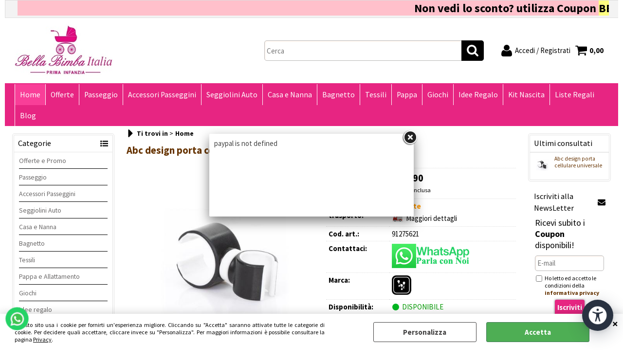

--- FILE ---
content_type: text/html; Charset=iso-8859-1
request_url: https://www.bellabimbaitalia.com/it/passeggio/accessori-passeggio/abc-design-porta-cellulare-universale.1.1.107.gp.15935.uw
body_size: 157910
content:
<!DOCTYPE html>
<html lang="it">
<head>
<meta charset="iso-8859-1">
<meta http-equiv="content-type" content="text/html; charset=iso-8859-1">
<base href="https://www.bellabimbaitalia.com/" />
<script type="text/javascript" id="rdy_YsWaB5Rh">
	//<![CDATA[
	window.onerror = function(message, url, lineNumber,columnNumber,oError) {oError = oError||{};var aStack = (oError.stack||"").split("\n");var aConsole = [];aConsole.push(message);for(var sY=0;sY<aStack.length;sY++){if(aStack[sY]){aConsole.push(aStack[sY].replace(/@/g,"\t"));}}console.log("ERROR:");console.log(aConsole.join("\n"));console.log("------------------------------------");return true;};
	//]]>
</script>


<link  href="scripts/jquery.js" rel="preload" type="text/javascript" as="script" />
<link  href="scripts/readyprolibrary.min120.js?lang=it" rel="preload" type="text/javascript" as="script" />
<link  href="/readycontent/images/logo-bella-bimba-italia.jpg" rel="preload" as="image" />
<link  href="ReadySkins/wonder/profile_133_20251010072136.css" rel="preload" type="text/css" as="style" />
<title>Abc design porta cellulare universale | ABC Design</title>
<meta http-equiv="imagetoolbar" content="no" />
<meta name="generator" content="Ready Pro Ecommerce" />
<meta name="content-language" content="it" />
<link rel="icon" type="image/x-icon" href="/favicon.ico" />
<meta content="Abc design porta cellulare universale, i migliori prodotti per il tuo bimbo al miglior prezzo. Guarda!" name="keywords" />
<meta content="Abc design porta cellulare universale.Acquista subito!" name="description" />
<meta content="width=device-width, minimum-scale=1.0, maximum-scale=5.0, initial-scale=1.0" name="viewport" />
<meta content="yes" name="apple-mobile-web-app-capable" />
<meta content="yes" name="mobile-web-app-capable" />
<link  href="https://www.bellabimbaitalia.com/it/accessori-passeggini/accessori-vari/abc-design-porta-cellulare-universale.1.35.167.gp.15935.uw" rel="canonical" />
<meta property="og:title" content="Abc design porta cellulare universale | ABC Design" />
<meta property="og:type" content="product" />
<meta content="Abc design porta cellulare universale.Acquista subito!" property="og:description" />
<meta property="og:url" content="https://www.bellabimbaitalia.com/it/accessori-passeggini/accessori-vari/abc-design-porta-cellulare-universale.1.35.167.gp.15935.uw" />
<meta property="og:image" content="https://www.bellabimbaitalia.com/files/bellabimba_2016_copy_Files/Foto/365178.JPG" />
<link  href="https://www.bellabimbaitalia.com/files/bellabimba_2016_copy_Files/Foto/365178.JPG" rel="image_src" />
<link  href="ReadySkins/slick/slick1.css" rel="stylesheet" type="text/css" />
<link  href="ReadySkins/slick/slick-theme1.css" rel="stylesheet" type="text/css" />
<!-- SKIN Predefinita (PLANET Fucsia) -->
<link  href="ReadySkins/wonder/profile_133_20251010072136.css" rel="stylesheet" type="text/css" />
<style type="text/css">
.badge-ribbon-title.b1{all:initial;position:relative;white-space: nowrap;display:inline-block !important;border-top-left-radius:2px;border-bottom-left-radius:2px;z-index:10;box-sizing:border-box;text-align:center !important;}.badge-ribbon-title.b1::before {all: initial;}.badge-ribbon-title.b1::after {all: initial;content:" ";display:inline-block;position:absolute;top: 0;right:0;transform: skew(-10deg, 0deg);transform-origin:bottom left;border-radius:2px;padding:0;z-index:9;}.badge-ribbon-title.b1 > span {all:initial;}
.badge-ribbon-title.b2{all:initial;position:relative;white-space: nowrap;display:inline-block !important;border-top-left-radius:2px;border-bottom-left-radius:2px;z-index:10;box-sizing:border-box;text-align:center !important;}.badge-ribbon-title.b2::before {all: initial;}.badge-ribbon-title.b2::after {all: initial;content:" ";display:inline-block;position:absolute;top: 0;right:0;transform: skew(-10deg, 0deg);transform-origin:bottom left;border-radius:2px;padding:0;z-index:9;}.badge-ribbon-title.b2 > span {all:initial;}
.badge-ribbon-title.b3{all:initial;position:relative;white-space: nowrap;display:inline-block !important;border-top-left-radius:2px;border-bottom-left-radius:2px;z-index:10;box-sizing:border-box;text-align:center !important;}.badge-ribbon-title.b3::before {all: initial;}.badge-ribbon-title.b3::after {all: initial;content:" ";display:inline-block;position:absolute;top: 0;right:0;transform: skew(-10deg, 0deg);transform-origin:bottom left;border-radius:2px;padding:0;z-index:9;}.badge-ribbon-title.b3 > span {all:initial;}
.badge-ribbon-title.b4{all:initial;position:relative;white-space: nowrap;display:inline-block !important;border-top-left-radius:2px;border-bottom-left-radius:2px;z-index:10;box-sizing:border-box;text-align:center !important;}.badge-ribbon-title.b4::before {all: initial;}.badge-ribbon-title.b4::after {all: initial;content:" ";display:inline-block;position:absolute;top: 0;right:0;transform: skew(-10deg, 0deg);transform-origin:bottom left;border-radius:2px;padding:0;z-index:9;}.badge-ribbon-title.b4 > span {all:initial;}
#sheetBox .badge-ribbon-title.b1{background-color:#40E0D0 !important;box-shadow:0 2px 3px rgba(0, 0, 0, 0.2) !important;padding: 2px 10px 2px 10px !important;margin-right: 10px !important;margin-bottom: 5px !important;min-width: 80px !important;}#sheetBox .badge-ribbon-title.b1::after {background-color:#40E0D0 !important;height: 100% !important;width: 10px !important;}#sheetBox .badge-ribbon-title.b1::before {content: "NEW" !important;color:#000 !important;font-family: Tahoma !important;font-size: 12px !important;}
#sheetBox .badge-ribbon-title.b2{background-color:#41a0f4 !important;box-shadow:0 2px 3px rgba(0, 0, 0, 0.2) !important;padding: 2px 10px 2px 10px !important;margin-right: 10px !important;margin-bottom: 5px !important;min-width: 80px !important;}#sheetBox .badge-ribbon-title.b2::after {background-color:#41a0f4 !important;height: 100% !important;width: 10px !important;}#sheetBox .badge-ribbon-title.b2::before {content: "WINTER PROMO" !important;color:#fff !important;font-family: Tahoma !important;font-size: 12px !important;}
#sheetBox .badge-ribbon-title.b3{background-color:yellow !important;box-shadow:0 2px 3px rgba(0, 0, 0, 0.2) !important;padding: 2px 10px 2px 10px !important;margin-right: 10px !important;margin-bottom: 5px !important;min-width: 80px !important;}#sheetBox .badge-ribbon-title.b3::after {background-color:yellow !important;height: 100% !important;width: 10px !important;}#sheetBox .badge-ribbon-title.b3::before {content: "Offerta Limitata" !important;color:#000 !important;font-family: Tahoma !important;font-size: 12px !important;}
#sheetBox .badge-ribbon-title.b4{background-color:yellow !important;box-shadow:0 2px 3px rgba(0, 0, 0, 0.2) !important;padding: 2px 10px 2px 10px !important;margin-right: 10px !important;margin-bottom: 5px !important;min-width: 80px !important;}#sheetBox .badge-ribbon-title.b4::after {background-color:yellow !important;height: 100% !important;width: 10px !important;}#sheetBox .badge-ribbon-title.b4::before {content: "Offerta Limitata" !important;color:#000 !important;font-family: Tahoma !important;font-size: 12px !important;}
.bigBox .badge-ribbon-title.b1:not(.belongsToGroup),.bigBoxFade .badge-ribbon-title.b1:not(.belongsToGroup),.carousel .badge-ribbon-title.b1:not(.belongsToGroup),.miniBox .badge-ribbon-title.b1:not(.belongsToGroup){background-color:#40E0D0 !important;box-shadow:0 2px 3px rgba(0, 0, 0, 0.2) !important;padding: 2px 10px 2px 10px !important;margin-right: 10px !important;margin-bottom: 5px !important;min-width: 80px !important;}.bigBox .badge-ribbon-title.b1:not(.belongsToGroup)::after,.bigBoxFade .badge-ribbon-title.b1:not(.belongsToGroup)::after,.carousel .badge-ribbon-title.b1:not(.belongsToGroup)::after,.miniBox .badge-ribbon-title.b1:not(.belongsToGroup)::after{background-color:#40E0D0 !important;height: 100% !important;width: 10px !important;}.bigBox .badge-ribbon-title.b1:not(.belongsToGroup)::before,.bigBoxFade .badge-ribbon-title.b1:not(.belongsToGroup)::before,.carousel .badge-ribbon-title.b1:not(.belongsToGroup)::before,.miniBox .badge-ribbon-title.b1:not(.belongsToGroup)::before {content: "NEW" !important;color:#000 !important;font-family: Tahoma !important;font-size: 12px !important;}
.bigBox .badge-ribbon-title.b2,.bigBoxFade .badge-ribbon-title.b2,.carousel .badge-ribbon-title.b2,.miniBox .badge-ribbon-title.b2{background-color:#41a0f4 !important;box-shadow:0 2px 3px rgba(0, 0, 0, 0.2) !important;padding: 2px 10px 2px 10px !important;margin-right: 10px !important;margin-bottom: 5px !important;min-width: 80px !important;}.bigBox .badge-ribbon-title.b2::after,.bigBoxFade .badge-ribbon-title.b2::after,.carousel .badge-ribbon-title.b2::after,.miniBox .badge-ribbon-title.b2::after{background-color:#41a0f4 !important;height: 100% !important;width: 10px !important;}.bigBox .badge-ribbon-title.b2::before,.bigBoxFade .badge-ribbon-title.b2::before,.carousel .badge-ribbon-title.b2::before,.miniBox .badge-ribbon-title.b2::before {content: "WINTER PROMO" !important;color:#fff !important;font-family: Tahoma !important;font-size: 12px !important;}
.bigBox .badge-ribbon-title.b3,.bigBoxFade .badge-ribbon-title.b3,.carousel .badge-ribbon-title.b3,.miniBox .badge-ribbon-title.b3{background-color:yellow !important;box-shadow:0 2px 3px rgba(0, 0, 0, 0.2) !important;padding: 2px 10px 2px 10px !important;margin-right: 10px !important;margin-bottom: 5px !important;min-width: 80px !important;}.bigBox .badge-ribbon-title.b3::after,.bigBoxFade .badge-ribbon-title.b3::after,.carousel .badge-ribbon-title.b3::after,.miniBox .badge-ribbon-title.b3::after{background-color:yellow !important;height: 100% !important;width: 10px !important;}.bigBox .badge-ribbon-title.b3::before,.bigBoxFade .badge-ribbon-title.b3::before,.carousel .badge-ribbon-title.b3::before,.miniBox .badge-ribbon-title.b3::before {content: "Offerta Limitata" !important;color:#000 !important;font-family: Tahoma !important;font-size: 12px !important;}
.bigBox .badge-ribbon-title.b4,.bigBoxFade .badge-ribbon-title.b4,.carousel .badge-ribbon-title.b4,.miniBox .badge-ribbon-title.b4{background-color:yellow !important;box-shadow:0 2px 3px rgba(0, 0, 0, 0.2) !important;padding: 2px 10px 2px 10px !important;margin-right: 10px !important;margin-bottom: 5px !important;min-width: 80px !important;}.bigBox .badge-ribbon-title.b4::after,.bigBoxFade .badge-ribbon-title.b4::after,.carousel .badge-ribbon-title.b4::after,.miniBox .badge-ribbon-title.b4::after{background-color:yellow !important;height: 100% !important;width: 10px !important;}.bigBox .badge-ribbon-title.b4::before,.bigBoxFade .badge-ribbon-title.b4::before,.carousel .badge-ribbon-title.b4::before,.miniBox .badge-ribbon-title.b4::before {content: "Offerta Limitata" !important;color:#000 !important;font-family: Tahoma !important;font-size: 12px !important;}
.productsWrapper .badge-ribbon-title.b1{background-color:#40E0D0 !important;box-shadow:0 2px 3px rgba(0, 0, 0, 0.2) !important;padding: 2px 10px 2px 10px !important;margin-right: 10px !important;margin-bottom: 5px !important;min-width: 80px !important;}.productsWrapper .badge-ribbon-title.b1::after {background-color:#40E0D0 !important;height: 100% !important;width: 10px !important;}.productsWrapper .badge-ribbon-title.b1::before {content:"NEW" !important;color:#000 !important;font-family: Tahoma !important;font-size: 12px !important;}
.productsWrapper .badge-ribbon-title.b2{background-color:#41a0f4 !important;box-shadow:0 2px 3px rgba(0, 0, 0, 0.2) !important;padding: 2px 10px 2px 10px !important;margin-right: 10px !important;margin-bottom: 5px !important;min-width: 80px !important;}.productsWrapper .badge-ribbon-title.b2::after {background-color:#41a0f4 !important;height: 100% !important;width: 10px !important;}.productsWrapper .badge-ribbon-title.b2::before {content:"WINTER PROMO" !important;color:#fff !important;font-family: Tahoma !important;font-size: 12px !important;}
.productsWrapper .badge-ribbon-title.b3{background-color:yellow !important;box-shadow:0 2px 3px rgba(0, 0, 0, 0.2) !important;padding: 2px 10px 2px 10px !important;margin-right: 10px !important;margin-bottom: 5px !important;min-width: 80px !important;}.productsWrapper .badge-ribbon-title.b3::after {background-color:yellow !important;height: 100% !important;width: 10px !important;}.productsWrapper .badge-ribbon-title.b3::before {content:"Offerta Limitata" !important;color:#000 !important;font-family: Tahoma !important;font-size: 12px !important;}
.productsWrapper .badge-ribbon-title.b4{background-color:yellow !important;box-shadow:0 2px 3px rgba(0, 0, 0, 0.2) !important;padding: 2px 10px 2px 10px !important;margin-right: 10px !important;margin-bottom: 5px !important;min-width: 80px !important;}.productsWrapper .badge-ribbon-title.b4::after {background-color:yellow !important;height: 100% !important;width: 10px !important;}.productsWrapper .badge-ribbon-title.b4::before {content:"Offerta Limitata" !important;color:#000 !important;font-family: Tahoma !important;font-size: 12px !important;}
</style><style type="text/css">
body{background-color:#FFFFFF;}
</style>
<!-- Custom CSS --><style type="text/css">
	#head, 
#menu, 
#mainTableContainer, 
#footer_custom_els_container, 
#foot {
max-width: initial !important;
width: 100% !important;
}
@media screen and (max-width: 768px){
#header_responsive.sticky {
  position: initial;
}
}
#colMid .boxColumns .grossPrice{
justify-content:center;
}

</style>
<style type="text/css">
#colSx,#colDx,#colMid{display:table-cell;vertical-align:top;}#mainTable{display:table;}
</style>
<script type="text/javascript" id="rdy_xp0JZvrG">
//<![CDATA[
var template_var_bShowMobileVersion=false;
var template_var_skinFolder='ReadySkins/wonder/img/';
var template_var_ajaxCall_page='ajaxRequests.asp';
var template_var_upload_files_page='uploadFiles.asp';
var template_var_renew_session_page='';
var template_var_send_order_page='default.asp?cmd=sendOrder';
var template_var_order_incomplete_btn_ko='Annulla';
var template_var_order_incomplete_btn_ok='Procedi con l\'acquisto';
var template_var_order_incomplete_message='<strong>ATTENZIONE!!</strong><br /><p>Siamo spiacenti ma attualmente non esiste alcun vettore disponibile per la tua zona di consegna.</p><ul><li>Potresti decidere di inviare comunque l\'ordine. Ti chiamera\' un nostro tecnico per aiutarti</li><li>Oppure potresti annullare l\'operazione e riprovare tra qualche giorno lasciando i tuoi articoli nel carrello.</li><li>Oppure potresti annullare l\'operazione ma solo per provare un\'altra destinazione</li></ul><br /><br /><strong>Come vuoi procedere?</strong>';
var readypro_data = {cookiesAccepted:0,cookiesMarketingAccepted:0,cookiesStatisticsAccepted:0,webSiteCharset:'iso-8859-1'};
//]]>
</script>
<script src="scripts/jquery.js" type="text/javascript" id="rdy_scriptsjqueryjs"></script>
<script src="scripts/readyprolibrary.min120.js?lang=it" type="text/javascript" id="rdy_scriptsreadyprolibrarymin120jslangit" defer="defer"></script>
<script src="scripts/select2/dist/js/i18n/it.js" type="text/javascript" id="rdy_scriptsselect2distjsi18nitjs" defer="defer"></script>
<script src="scripts/slick/slick1.js" type="text/javascript" id="rdy_scriptsslickslick1js" defer="defer"></script>
<script src="https://www.paypal.com/sdk/js?client-id=AcD-mvztoDIzDgfRxLoT243yCp8OlIGJDOo1UYEY3-8uYS0LPb1-RfzzURN3NaahTJ6bMttq8vqifLRr&currency=EUR&components=buttons,messages,funding-eligibility&locale=it_IT&enable-funding=paylater" type="text/javascript" id="rdy_httpswwwpaypalcomsdkjsclientidAcDmvztoDIzDgfRxLoT243yCp8OlIGJDOo1UYEY38uYS0LPb1RfzzURN3NaahTJ6bMttq8vqifLRrcurrencyEURcomponentsbuttonsmessagesfundingeligibilitylocaleit_ITenablefundingpaylater" data-partner-attribution-id="Codice_Cart_ReadyProP4P"></script>
<!-- Google Tag Manager -->
<script type="text/javascript" id="rdy_q1Hi3WQc">
//<![CDATA[
// Define dataLayer and the gtag function.
window.dataLayer = window.dataLayer || [];
function gtag(){dataLayer.push(arguments);}
// Set default consent to denied as a placeholder
// Determine actual values based on your own requirements
gtag('consent', 'default', {
'ad_storage':'denied',
'ad_user_data':'denied',
'ad_personalization':'denied',
'analytics_storage':'granted'
});
(function(w,d,s,l,i){w[l]=w[l]||[];w[l].push({'gtm.start':new Date().getTime(),event:'gtm.js'});var f=d.getElementsByTagName(s)[0],j=d.createElement(s),dl=l!='dataLayer'?'&l='+l:'';j.async=true;j.src='https://www.googletagmanager.com/gtm.js?id='+i+dl;f.parentNode.insertBefore(j,f);})(window,document,'script','dataLayer','GTM-TXJVSD9');
//]]>
</script>
<!-- End Google Tag Manager -->
<script type="text/javascript" id="rdy_70FoI8et">
//<![CDATA[
window.dataLayer = window.dataLayer || [];
function gtag(){dataLayer.push(arguments);}
gtag('consent', 'default', {
'ad_storage':'denied',
'ad_user_data':'denied',
'ad_personalization':'denied',
'analytics_storage':'granted'
});
//]]>
</script>
<!-- Global site tag (gtag.js) - Google Analytics -->
<script src="https://www.googletagmanager.com/gtag/js?id=G-9BQ1368YDP" type="text/javascript" id="rdy_httpswwwgoogletagmanagercomgtagjsidG9BQ1368YDP" async="async"></script>
<script type="text/javascript" id="rdy_OJWT6Uvq">
//<![CDATA[
window.dataLayer = window.dataLayer || [];
function gtag(){dataLayer.push(arguments);}
gtag('js', new Date());
gtag('config', 'G-9BQ1368YDP');
//]]>
</script>
<!-- Facebook Pixel Code -->
<script type="text/javascript" id="rdy_d20gfz1M">
//<![CDATA[
!function(f,b,e,v,n,t,s)
{if(f.fbq)return;n=f.fbq=function(){n.callMethod?
n.callMethod.apply(n,arguments):n.queue.push(arguments)};
if(!f._fbq)f._fbq=n;n.push=n;n.loaded=!0;n.version="2.0";
n.queue=[];t=b.createElement(e);t.async=!0;
t.src=v;s=b.getElementsByTagName(e)[0];
s.parentNode.insertBefore(t,s)}(window, document,"script",
"https://connect.facebook.net/en_US/fbevents.js");
fbq("init", "846889059474786");
fbq("track", "PageView");
//]]>
</script>
<noscript><img height="1" width="1" style="display:none" src="https://www.facebook.com/tr?id=846889059474786&ev=PageView&noscript=1" /></noscript>
<!-- End Facebook Pixel Code -->
</head>
<body id="body_getProd" class="body_lang_it webAreaID_35">
<!-- Google Tag Manager (noscript) -->
<noscript><iframe src="https://www.googletagmanager.com/ns.html?id=GTM-TXJVSD9" height="0" width="0" style="display:none;visibility:hidden"></iframe></noscript>
<!-- End Google Tag Manager (noscript) -->
<script type="text/javascript" id="rdy_2weAyb8q">
//<![CDATA[
fbq('track', 'ViewContent', {
content_type: 'product',
content_ids: ['91275621']
});
//]]>
</script>
<div id="cookieAlert"><div class="text"><p>Questo sito usa i cookie per fornirti un'esperienza migliore. Cliccando su "Accetta" saranno attivate tutte le categorie di cookie. Per decidere quali accettare, cliccare invece su "Personalizza". Per maggiori informazioni è possibile consultare la pagina <a href="/privacy">Privacy</a>.</p></div><div class="btn"><a href="/?cmd=cookieAlertDetails" class="details" onclick="return showCookieDetails(this);">Personalizza</a><a href="/?cmd=cookieAlertOK" class="ok" onclick="return acceptCookie(this,false);">Accetta</a></div><a href="/?cmd=cookieAlertCLOSE" class="close" onclick="return closeCookieBanner(this);">CHIUDI</a></div>
<div id="r_left_menu"><div class="r_left_menu_loader"></div><div class="r_left_menu_container"><div class="r_left_menu_container_scroll"><ul><li class="btn_left_close btn"><span>Chiudi</span></li></ul><div class="r_left_menu_areas"><ul>
<li id="r_webArea_35" class="current">
<a href="https://www.bellabimbaitalia.com/" title="Home" class="selectedButt" target="_self" data-text="Home">Home</a>
<div class="r_left_menu_categories"><ul><!--catTreeSTART119--><li class="li-folder"><a href="offerte-e-promo" id="r_folder_119" class="folder withProducts" data-id="119" data-params="cmd=searchProd&idA=35&idC=119" data-page="custom">Offerte e Promo</a></li><!--catTreeEND119--><!--catTreeSTART5--><li class="li-folder"><a href="passeggio" id="r_folder_5" class="folder withProducts" data-id="5" data-params="cmd=searchProd&idA=35&idC=5" data-page="custom">Passeggio</a></li><!--catTreeEND5--><!--catTreeSTART9--><li class="li-folder"><a href="accessori-passeggini" id="r_folder_9" class="folder withProducts" data-id="9" data-params="cmd=searchProd&idA=35&idC=9" data-page="custom">Accessori Passeggini</a></li><!--catTreeEND9--><!--catTreeSTART2--><li class="li-folder"><a href="seggiolini-auto" id="r_folder_2" class="folder withProducts" data-id="2" data-params="cmd=searchProd&idA=35&idC=2" data-page="custom">Seggiolini Auto</a></li><!--catTreeEND2--><!--catTreeSTART3--><li class="li-folder"><a href="casa-e-nanna" id="r_folder_3" class="folder withProducts" data-id="3" data-params="cmd=searchProd&idA=35&idC=3" data-page="custom">Casa e Nanna</a></li><!--catTreeEND3--><!--catTreeSTART4--><li class="li-folder"><a href="bagnetto" id="r_folder_4" class="folder withProducts" data-id="4" data-params="cmd=searchProd&idA=35&idC=4" data-page="custom">Bagnetto</a></li><!--catTreeEND4--><!--catTreeSTART6--><li class="li-folder"><a href="tessili" id="r_folder_6" class="folder withProducts" data-id="6" data-params="cmd=searchProd&idA=35&idC=6" data-page="custom">Tessili</a></li><!--catTreeEND6--><!--catTreeSTART7--><li class="li-folder"><a href="pappa-e-allattamento" id="r_folder_7" class="folder withProducts" data-id="7" data-params="cmd=searchProd&idA=35&idC=7" data-page="custom">Pappa e Allattamento</a></li><!--catTreeEND7--><!--catTreeSTART8--><li class="li-folder"><a href="giochi" id="r_folder_8" class="folder withProducts" data-id="8" data-params="cmd=searchProd&idA=35&idC=8" data-page="custom">Giochi</a></li><!--catTreeEND8--><!--catTreeSTART11--><li class="li-folder"><a href="idee-regalo" id="r_folder_11" class="folder withProducts" data-id="11" data-params="cmd=searchProd&idA=35&idC=11" data-page="custom">Idee regalo</a></li><!--catTreeEND11--><!--catTreeSTART145--><li class="li-folder"><a href="kit-nascita-neonato" id="r_folder_145" class="folder withProducts" data-id="145" data-params="cmd=searchProd&idA=35&idC=145" data-page="custom">Kit Nascita Neonato</a></li><!--catTreeEND145--></ul></div>
</li><li id="r_webArea_43">
<a href="offerte-e-promo" title="Offerte" target="_self" data-text="Offerte">Offerte</a>
<!-- INNERHTML_AREA_43 -->
</li><li id="r_webArea_36">
<a href="passeggio" title="Passeggio" target="_self" data-text="Passeggio">Passeggio</a>
<!-- INNERHTML_AREA_36 -->
</li><li id="r_webArea_37">
<a href="accessori-passeggini" title="Accessori Passeggini" target="_self" data-text="Accessori Passeggini">Accessori Passeggini</a>
<!-- INNERHTML_AREA_37 -->
</li><li id="r_webArea_38">
<a href="seggiolini-auto" title="Seggiolini Auto" target="_self" data-text="Seggiolini Auto">Seggiolini Auto</a>
<!-- INNERHTML_AREA_38 -->
</li><li id="r_webArea_39">
<a href="casa-e-nanna" title="Casa e Nanna" target="_self" data-text="Casa e Nanna">Casa e Nanna</a>
<!-- INNERHTML_AREA_39 -->
</li><li id="r_webArea_40">
<a href="bagnetto" title="Bagnetto" target="_self" data-text="Bagnetto">Bagnetto</a>
<!-- INNERHTML_AREA_40 -->
</li><li id="r_webArea_41">
<a href="tessili" title="Tessili" target="_self" data-text="Tessili">Tessili</a>
<!-- INNERHTML_AREA_41 -->
</li><li id="r_webArea_42">
<a href="pappa-e-allattamento" title="Pappa" target="_self" data-text="Pappa">Pappa</a>
<!-- INNERHTML_AREA_42 -->
</li><li id="r_webArea_44">
<a href="giochi" title="Giochi" target="_self" data-text="Giochi">Giochi</a>
<!-- INNERHTML_AREA_44 -->
</li><li id="r_webArea_45">
<a href="idee-regalo" title="Idee Regalo" target="_self" data-text="Idee Regalo">Idee Regalo</a>
<!-- INNERHTML_AREA_45 -->
</li><li id="r_webArea_46">
<a href="kit-nascita-neonato" title="Kit Nascita" target="_self" data-text="Kit Nascita">Kit Nascita</a>
<!-- INNERHTML_AREA_46 -->
</li><li id="r_webArea_48">
<a href="liste-regali" title="Liste Regali" target="_self" data-text="Liste Regali">Liste Regali</a>
<!-- INNERHTML_AREA_48 -->
</li><li id="r_webArea_49">
<a href="blog/" title="Blog" target="_self" data-text="Blog">Blog</a>
<!-- INNERHTML_AREA_49 -->
</li>
</ul>
</div><div class="r_left_menu_pages"><ul><li id="r_webPage_4"><a href="chi-siamo">Chi Siamo</a></li><li id="r_webPage_1"><a href="contatti">Contatti</a></li><li id="r_webPage_30"><a href="Recensioni-e-Feed">Recensioni e Feed</a></li><li id="r_webPage_6"><a href="Termini-e-Condizioni">Termini e condizioni</a></li><li id="r_webPage_11"><a href="Garanzia-e-Recesso">Garanzia e Recesso</a></li><li id="r_webPage_5"><a href="privacy">Privacy</a></li><li id="r_webPage_68"><a href="I-Nostri-Marchi-Prima-Infanzia">Marchi</a></li></ul></div></div></div></div>
<div id="header_responsive"><div id="head"><div id="header_top_bar_wrapper"><ul class="header_top_bar"><li id="top_text"><div><marquee bgcolor="pink" loop="infinite"><font size="5"><strong>Non
vedi lo sconto? utilizza Coupon
<font style="BACKGROUND-COLOR: #ffff80">BELLABIMBA10</font></strong>&#160;&#160;&#160;-&#160;
&#160;<a href="https://www.bellabimbaitalia.com/newsletter"
target="new"><strong>Iscriviti alla Newsletter</strong></a> e
ricevi Sconti e novità&#160;&#160; <strong>-&#160;&#160;</strong>
<strong>PAGA A RATE</strong> con <strong>Scalapay, Paypal o
HeyLight Compass</strong> Selezionabili Al Checkout&#160;&#160;
-&#160; &#160;<strong>Spedizione Sempre Gratuita</strong> in
italia&#160;&#160; -&#160; &#160;Tantissime Offerte Disponibili
<strong><a href="https://wa.me/390818018587"
target="new">Contattaci su WhatsApp</a></strong>&#160;&#160;
-&#160; &#160;<strong>Affidati agli esperti del settore</strong>
Scegli il meglio per il tuo bimbo &#160;&#160;- &#160;&#160;
<strong><a href="https://www.bellabimbaitalia.com/Lista-Nascita-Online"
target="new">Crea la tua Lista Nascita Online</a></strong> e
ricevi tanti regali</font></marquee>
</div></li></ul></div><div id="top_buttons_wrapper"><ul class="top_buttons"><li id="top_menu_button" class="btn_menu butt"><a href="#"><span>&nbsp;</span></a></li><li class="box_logo"><a href="https://www.bellabimbaitalia.com/"><img src="/readycontent/images/logo-bella-bimba-italia.jpg" fetchpriority="high" id="logo" alt="Shop online Prima Infanzia | Bella Bimba Italia" border="0" /></a></li><li class="box_search"><form action="default.asp" id="top_search" class="headForm"><div class="box_text_search"><input type="text" placeholder="Cerca" class="txt_search" name="cmdString" autocomplete="off" value="" /><input type="submit" value="ok" class="btn_search responsive_butt" /></div><input type="button" value="ok" name="main_butt" class="btn_search main_butt" /><input type="hidden" name="cmd" value="searchProd" /><input type="hidden" name="bFormSearch" value="1" /></form></li><li id="top_login_button" class="btn_login butt"><a href="default.asp?cmd=loginAndRegister" rel="nofollow"><span>Accedi / Registrati</span></a><div id="top_login" class="popup"><div class="loginAndRegister" id="loginAndRegisterTop"><div id="existentUserBoxTop" class="existent_user_box"><div class="boxTitle"><span>Sono già registrato</span></div><p>Per completare l'ordine inserisci il nome utente e la password e poi clicca sul pulsante "Accedi"</p><form action="it/passeggio/accessori-passeggio/abc-design-porta-cellulare-universale.1.1.107.gp.15935.uw" method="post"><fieldset><label><strong>E-mail:</strong><input type="text" name="uid" /></label><label><strong>Password:</strong><input type="password" name="pwd" onkeypress="showToggleViewPassword(this);" /></label></fieldset><input value="Accedi" type="submit" name="cmdOK" class="butt1" /><a href="#" title="Inserire l'indirizzo email con il quale e' stata effettuata la registrazione per reimpostare la password" onclick="return showMessageInLightBox('&lt;div id=&quot;resetPwdRequest&quot;&gt;&lt;div class=&quot;boxTitle&quot;&gt;Hai perso la password?&lt;/div&gt;Per avviare la procedura di reset della password inserisci l\'indirizzo email con il quale ti sei registrato.&lt;form id=&quot;resetPwdRequestForm&quot; action=&quot;default.asp?cmd=resetPwdRequest&quot; method=&quot;post&quot; onsubmit=&quot;return checkResetPwdForm(this);&quot;&gt;&lt;label for=&quot;email&quot;&gt;E-mail&lt;/label&gt;&amp;nbsp;&lt;input type=&quot;text&quot; name=&quot;email&quot; /&gt;&amp;nbsp;&lt;input type=&quot;submit&quot; name=&quot;cmd_OK&quot; value=&quot;Vai&quot; class=&quot;butt1&quot; id=&quot;resetPwdRequestButt&quot; /&gt;&lt;/form&gt;&lt;/div&gt;');">Hai perso la password?</a></form></div><div id="newUserBoxTop" class="new_user_box"><div class="boxTitle"><span>Sono un nuovo cliente</span></div><p>Se non sei ancora registrato sul nostro sito clicca sul pulsante "Registrati"</p><form action="default.asp?cmd=regForm" method="post"><input type="submit" name="cmdRegister" value="Registrati" class="butt1" /></form></div></div></div></li><li class="btn_cart butt" id="top_cart_button"><a href="default.asp?cmd=showCart" rel="nofollow"><span>0,00</span></a></li></ul></div></div></div>
<div id="menu" class="megamenu"><ul>
<li id="webArea_35" class="current">
<a href="https://www.bellabimbaitalia.com/" title="Home" class="selectedButt" target="_self" data-text="Home">Home</a>
</li><li id="webArea_43">
<a href="offerte-e-promo" title="Offerte" target="_self" data-text="Offerte">Offerte</a>
</li><li id="webArea_36">
<a href="passeggio" title="Passeggio" target="_self" data-text="Passeggio">Passeggio</a>
</li><li id="webArea_37">
<a href="accessori-passeggini" title="Accessori Passeggini" target="_self" data-text="Accessori Passeggini">Accessori Passeggini</a>
</li><li id="webArea_38">
<a href="seggiolini-auto" title="Seggiolini Auto" target="_self" data-text="Seggiolini Auto">Seggiolini Auto</a>
</li><li id="webArea_39">
<a href="casa-e-nanna" title="Casa e Nanna" target="_self" data-text="Casa e Nanna">Casa e Nanna</a>
</li><li id="webArea_40">
<a href="bagnetto" title="Bagnetto" target="_self" data-text="Bagnetto">Bagnetto</a>
</li><li id="webArea_41">
<a href="tessili" title="Tessili" target="_self" data-text="Tessili">Tessili</a>
</li><li id="webArea_42">
<a href="pappa-e-allattamento" title="Pappa" target="_self" data-text="Pappa">Pappa</a>
</li><li id="webArea_44">
<a href="giochi" title="Giochi" target="_self" data-text="Giochi">Giochi</a>
</li><li id="webArea_45">
<a href="idee-regalo" title="Idee Regalo" target="_self" data-text="Idee Regalo">Idee Regalo</a>
</li><li id="webArea_46">
<a href="kit-nascita-neonato" title="Kit Nascita" target="_self" data-text="Kit Nascita">Kit Nascita</a>
</li><li id="webArea_48">
<a href="liste-regali" title="Liste Regali" target="_self" data-text="Liste Regali">Liste Regali</a>
</li><li id="webArea_49">
<a href="blog/" title="Blog" target="_self" data-text="Blog">Blog</a>
</li>
</ul>
</div>
<div id="mainTableContainer">
<div id="mainTable">
<div id="colSx"><div id="categories"><div id="categories_Title" class="boxTitle bkg2"><span>Categorie</span></div><ul><!--catTreeSTART119--><li class="li-folder"><a href="offerte-e-promo" id="folder_119" class="folder withProducts" data-id="119" data-params="cmd=searchProd&idA=35&idC=119" data-page="custom">Offerte e Promo</a><ul id="folder_childs_119" style="display:none;"><!--catTreeSTART261--><li class="li-item"><a href="promozione-cybex-platinum" id="catnode_261" data-id="261" data-params="cmd=searchProd&idA=35&idC=261" data-page="custom">Promozione Cybex Platinum</a></li><!--catTreeEND261--><!--catTreeSTART262--><li class="li-item"><a href="promozioni-cybex-gold" id="catnode_262" data-id="262" data-params="cmd=searchProd&idA=35&idC=262" data-page="custom">Promozione Cybex Gold</a></li><!--catTreeEND262--><!--catTreeSTART263--><li class="li-item"><a href="promozione-stokke-sleepi-v3" id="catnode_263" data-id="263" data-params="cmd=searchProd&idA=35&idC=263" data-page="custom">Promozione Stokke Sleepi V3</a></li><!--catTreeEND263--><!--catTreeSTART264--><li class="li-item"><a href="promozione-stokke-tripp-trapp" id="catnode_264" data-id="264" data-params="cmd=searchProd&idA=35&idC=264" data-page="custom">Promozione Stokke Tripp Trapp</a></li><!--catTreeEND264--><!--catTreeSTART268--><li class="li-item"><a href="promozione-stokke-yoyo-3" id="catnode_268" data-id="268" data-params="cmd=searchProd&idA=35&idC=268" data-page="custom">Promozione Stokke Yoyo 3</a></li><!--catTreeEND268--><!--catTreeSTART265--><li class="li-item"><a href="promo-donkey-5" id="catnode_265" data-id="265" data-params="cmd=searchProd&idA=35&idC=265" data-page="custom">Promo Donkey 5 sconto 20%</a></li><!--catTreeEND265--><!--catTreeSTART266--><li class="li-item"><a href="promozione-venicci-upline2" id="catnode_266" data-id="266" data-params="cmd=searchProd&idA=35&idC=266" data-page="custom">Promozione Venicci Upline 2</a></li><!--catTreeEND266--><!--catTreeSTART269--><li class="li-item"><a href="promozioni-anex" id="catnode_269" data-id="269" data-params="cmd=searchProd&idA=35&idC=269" data-page="custom">Promozione Anex</a></li><!--catTreeEND269--><!--catTreeSTART267--><li class="li-item"><a href="promozione-inglesina" id="catnode_267" data-id="267" data-params="cmd=searchProd&idA=35&idC=267" data-page="custom">Promozione Inglesina</a></li><!--catTreeEND267--><!--catTreeSTART272--><li class="li-item"><a href="promo-culla-glam-9x1" id="catnode_272" data-id="272" data-params="cmd=searchProd&idA=35&idC=272" data-page="custom">Promo Culla Glam 9x1</a></li><!--catTreeEND272--></ul></li><!--catTreeEND119--><!--catTreeSTART5--><li class="li-folder"><a href="passeggio" id="folder_5" class="folder withProducts" data-id="5" data-params="cmd=searchProd&idA=35&idC=5" data-page="custom">Passeggio</a><ul id="folder_childs_5" style="display:none;"><!--catTreeSTART102--><li class="li-item"><a href="passeggini-trio-e-duo" id="catnode_102" data-id="102" data-params="cmd=searchProd&idA=35&idC=102" data-page="custom">Passeggini Trio e Duo</a></li><!--catTreeEND102--><!--catTreeSTART103--><li class="li-item"><a href="passeggini" id="catnode_103" data-id="103" data-params="cmd=searchProd&idA=35&idC=103" data-page="custom">Passeggini</a></li><!--catTreeEND103--><!--catTreeSTART132--><li class="li-item"><a href="passeggini-leggeri" id="catnode_132" data-id="132" data-params="cmd=searchProd&idA=35&idC=132" data-page="custom">Passeggini leggeri</a></li><!--catTreeEND132--><!--catTreeSTART168--><li class="li-item"><a href="passeggini-travel-system" id="catnode_168" data-id="168" data-params="cmd=searchProd&idA=35&idC=168" data-page="custom">Passeggini Travel System</a></li><!--catTreeEND168--><!--catTreeSTART207--><li class="li-item"><a href="passeggini-omologati-per-aereo" id="catnode_207" data-id="207" data-params="cmd=searchProd&idA=35&idC=207" data-page="custom">Passeggini omologati per aereo</a></li><!--catTreeEND207--><!--catTreeSTART109--><li class="li-item"><a href="passeggini-trio-per-gemelli" id="catnode_109" data-id="109" data-params="cmd=searchProd&idA=35&idC=109" data-page="custom">Passeggini Trio per Gemelli</a></li><!--catTreeEND109--><!--catTreeSTART208--><li class="li-item"><a href="passeggino-trio-per-fratelli" id="catnode_208" data-id="208" data-params="cmd=searchProd&idA=35&idC=208" data-page="custom">Passeggino Trio per Fratelli</a></li><!--catTreeEND208--><!--catTreeSTART104--><li class="li-item"><a href="passeggino-doppio" id="catnode_104" data-id="104" data-params="cmd=searchProd&idA=35&idC=104" data-page="custom">Passeggino Doppio</a></li><!--catTreeEND104--><!--catTreeSTART156--><li class="li-item"><a href="sedute-e-seat-pack" id="catnode_156" data-id="156" data-params="cmd=searchProd&idA=35&idC=156" data-page="custom">Sedute Seat Pack</a></li><!--catTreeEND156--><!--catTreeSTART105--><li class="li-item"><a href="navicelle-neonati" id="catnode_105" data-id="105" data-params="cmd=searchProd&idA=35&idC=105" data-page="custom">Navicelle Neonati</a></li><!--catTreeEND105--><!--catTreeSTART106--><li class="li-item"><a href="marsupi-bimbi" id="catnode_106" data-id="106" data-params="cmd=searchProd&idA=35&idC=106" data-page="custom">Marsupi Bimbi</a></li><!--catTreeEND106--><!--catTreeSTART108--><li class="li-item"><a href="telaio-passeggino" id="catnode_108" data-id="108" data-params="cmd=searchProd&idA=35&idC=108" data-page="custom">Telaio Passeggino</a></li><!--catTreeEND108--><!--catTreeSTART122--><li class="li-item"><a href="adattatori-per-passeggini" id="catnode_122" data-id="122" data-params="cmd=searchProd&idA=35&idC=122" data-page="custom">Adattatori</a></li><!--catTreeEND122--></ul></li><!--catTreeEND5--><!--catTreeSTART9--><li class="li-folder"><a href="accessori-passeggini" id="folder_9" class="folder withProducts" data-id="9" data-params="cmd=searchProd&idA=35&idC=9" data-page="custom">Accessori Passeggini</a><ul id="folder_childs_9" style="display:none;"><!--catTreeSTART166--><li class="li-item"><a href="borse-e-organizer" id="catnode_166" data-id="166" data-params="cmd=searchProd&idA=35&idC=166" data-page="custom">Borse e organizer</a></li><!--catTreeEND166--><!--catTreeSTART158--><li class="li-item"><a href="coprigambe-e-sacchi" id="catnode_158" data-id="158" data-params="cmd=searchProd&idA=35&idC=158" data-page="custom">Coprigambe e sacchi</a></li><!--catTreeEND158--><!--catTreeSTART159--><li class="li-item"><a href="parapioggia" id="catnode_159" data-id="159" data-params="cmd=searchProd&idA=35&idC=159" data-page="custom">Parapioggia</a></li><!--catTreeEND159--><!--catTreeSTART160--><li class="li-item"><a href="barre-di-protezione" id="catnode_160" data-id="160" data-params="cmd=searchProd&idA=35&idC=160" data-page="custom">Barre di protezione</a></li><!--catTreeEND160--><!--catTreeSTART161--><li class="li-item"><a href="zanzariere" id="catnode_161" data-id="161" data-params="cmd=searchProd&idA=35&idC=161" data-page="custom">Zanzariere</a></li><!--catTreeEND161--><!--catTreeSTART162--><li class="li-item"><a href="ombrellini-parasole" id="catnode_162" data-id="162" data-params="cmd=searchProd&idA=35&idC=162" data-page="custom">Ombrellini parasole</a></li><!--catTreeEND162--><!--catTreeSTART163--><li class="li-item"><a href="pedane-passeggino" id="catnode_163" data-id="163" data-params="cmd=searchProd&idA=35&idC=163" data-page="custom">Pedane passeggino</a></li><!--catTreeEND163--><!--catTreeSTART164--><li class="li-item"><a href="borse-trasporto" id="catnode_164" data-id="164" data-params="cmd=searchProd&idA=35&idC=164" data-page="custom">Borse trasporto</a></li><!--catTreeEND164--><!--catTreeSTART165--><li class="li-item"><a href="rivestimenti" id="catnode_165" data-id="165" data-params="cmd=searchProd&idA=35&idC=165" data-page="custom">Rivestimenti</a></li><!--catTreeEND165--><!--catTreeSTART167--><li class="li-item"><a href="accessori-vari" id="catnode_167" data-id="167" data-params="cmd=searchProd&idA=35&idC=167" data-page="custom">Accessori Vari</a></li><!--catTreeEND167--></ul></li><!--catTreeEND9--><!--catTreeSTART2--><li class="li-folder"><a href="seggiolini-auto" id="folder_2" class="folder withProducts" data-id="2" data-params="cmd=searchProd&idA=35&idC=2" data-page="custom">Seggiolini Auto</a><ul id="folder_childs_2" style="display:none;"><!--catTreeSTART170--><li class="li-folder"><a href="seggiolini-per-neonati" id="folder_170" class="folder withProducts" data-id="170" data-params="cmd=searchProd&idA=35&idC=170" data-page="custom">Seggiolini per Neonati</a><ul id="folder_childs_170" style="display:none;"><!--catTreeSTART176--><li class="li-item"><a href="altezza-da-40-a-87-cm" id="catnode_176" data-id="176" data-params="cmd=searchProd&idA=35&idC=176" data-page="custom">Altezza da 40 a 87cm</a></li><!--catTreeEND176--><!--catTreeSTART177--><li class="li-item"><a href="altezza-da-40-a-105-cm" id="catnode_177" data-id="177" data-params="cmd=searchProd&idA=35&idC=177" data-page="custom">Altezza da 40 a 105cm</a></li><!--catTreeEND177--><!--catTreeSTART201--><li class="li-item"><a href="it/seggiolini-auto/seggiolini-per-neonati/altezza-da-40-a-145-cm/products.1.35.201.sp.uw" id="catnode_201" data-id="201" data-params="cmd=searchProd&idA=35&idC=201" data-page="standard">Altezza da 40 a 145 cm</a></li><!--catTreeEND201--><!--catTreeSTART178--><li class="li-item"><a href="altezza-da-40-a-150-cm" id="catnode_178" data-id="178" data-params="cmd=searchProd&idA=35&idC=178" data-page="custom">Altezza da 40 a 150cm</a></li><!--catTreeEND178--><!--catTreeSTART179--><li class="li-item"><a href="altezza-da-45-a-87-cm" id="catnode_179" data-id="179" data-params="cmd=searchProd&idA=35&idC=179" data-page="custom">Altezza da 45 a 87cm</a></li><!--catTreeEND179--><!--catTreeSTART174--><li class="li-item"><a href="altezza-da-40-a-75-cm" id="catnode_174" data-id="174" data-params="cmd=searchProd&idA=35&idC=174" data-page="custom">Altezza da 40 a 75cm</a></li><!--catTreeEND174--><!--catTreeSTART175--><li class="li-item"><a href="altezza-da-40-a-83-cm" id="catnode_175" data-id="175" data-params="cmd=searchProd&idA=35&idC=175" data-page="custom">Altezza da 40 a 83cm</a></li><!--catTreeEND175--></ul></li><!--catTreeEND170--><!--catTreeSTART171--><li class="li-folder"><a href="seggiolini-bambini-piccoli" id="folder_171" class="folder withProducts" data-id="171" data-params="cmd=searchProd&idA=35&idC=171" data-page="custom">Seggiolini Bambini Piccoli</a><ul id="folder_childs_171" style="display:none;"><!--catTreeSTART192--><li class="li-item"><a href="altezza-da-45-a-105cm" id="catnode_192" data-id="192" data-params="cmd=searchProd&idA=35&idC=192" data-page="custom">Altezza da 45 a 105cm</a></li><!--catTreeEND192--><!--catTreeSTART202--><li class="li-item"><a href="it/seggiolini-auto/seggiolini-bambini-piccoli/altezza-da-40-a-145-cm/products.1.35.202.sp.uw" id="catnode_202" data-id="202" data-params="cmd=searchProd&idA=35&idC=202" data-page="standard">Altezza da 40 a 145 cm</a></li><!--catTreeEND202--><!--catTreeSTART187--><li class="li-item"><a href="altezza-da-40-a-150-cm" id="catnode_187" data-id="187" data-params="cmd=searchProd&idA=35&idC=187" data-page="custom">Altezza da 40 a 150cm</a></li><!--catTreeEND187--><!--catTreeSTART184--><li class="li-item"><a href="altezza-da-61-a-105-cm" id="catnode_184" data-id="184" data-params="cmd=searchProd&idA=35&idC=184" data-page="custom">Altezza da 61 a 105cm</a></li><!--catTreeEND184--><!--catTreeSTART182--><li class="li-item"><a href="altezza-da-76-a-125-cm" id="catnode_182" data-id="182" data-params="cmd=searchProd&idA=35&idC=182" data-page="custom">Altezza da 76 a 125cm</a></li><!--catTreeEND182--><!--catTreeSTART183--><li class="li-item"><a href="altezza-da-76-a-150-cm" id="catnode_183" data-id="183" data-params="cmd=searchProd&idA=35&idC=183" data-page="custom">Altezza da 76 a 150cm</a></li><!--catTreeEND183--><!--catTreeSTART190--><li class="li-item"><a href="altezza-da-76-a-105-cm" id="catnode_190" data-id="190" data-params="cmd=searchProd&idA=35&idC=190" data-page="custom">Altezza da 76 a 105cm</a></li><!--catTreeEND190--></ul></li><!--catTreeEND171--><!--catTreeSTART172--><li class="li-folder"><a href="seggiolini-bambini-grandi" id="folder_172" class="folder withProducts" data-id="172" data-params="cmd=searchProd&idA=35&idC=172" data-page="custom">Seggiolini Bambini Grandi</a><ul id="folder_childs_172" style="display:none;"><!--catTreeSTART185--><li class="li-item"><a href="altezza-da-100-a-150-cm" id="catnode_185" data-id="185" data-params="cmd=searchProd&idA=35&idC=185" data-page="custom">Altezza da 100 a 150cm</a></li><!--catTreeEND185--><!--catTreeSTART186--><li class="li-item"><a href="altezza-da-125-a-150-cm" id="catnode_186" data-id="186" data-params="cmd=searchProd&idA=35&idC=186" data-page="custom">Altezza da 125 a 150cm</a></li><!--catTreeEND186--><!--catTreeSTART188--><li class="li-item"><a href="altezza-da-40-a-150-cm" id="catnode_188" data-id="188" data-params="cmd=searchProd&idA=35&idC=188" data-page="custom">Altezza da 40 a 150cm</a></li><!--catTreeEND188--><!--catTreeSTART203--><li class="li-item"><a href="it/seggiolini-auto/seggiolini-bambini-grandi/altessa-da-40-a-145-cm/products.1.35.203.sp.uw" id="catnode_203" data-id="203" data-params="cmd=searchProd&idA=35&idC=203" data-page="standard">Altessa da 40 a 145 cm</a></li><!--catTreeEND203--><!--catTreeSTART189--><li class="li-item"><a href="altezza-da-76-a-150-cm" id="catnode_189" data-id="189" data-params="cmd=searchProd&idA=35&idC=189" data-page="custom">Altezza da 76 a 150cm</a></li><!--catTreeEND189--></ul></li><!--catTreeEND172--><!--catTreeSTART191--><li class="li-folder"><a href="seggiolini-in-base-al-peso" id="folder_191" class="folder withProducts" data-id="191" data-params="cmd=searchProd&idA=35&idC=191" data-page="custom">Seggiolini in base al Peso</a><ul id="folder_childs_191" style="display:none;"><!--catTreeSTART15--><li class="li-item"><a href="seggiolini-auto-da-0-a-13-kg" id="catnode_15" data-id="15" data-params="cmd=searchProd&idA=35&idC=15" data-page="custom">Seggiolini auto 0-13kg</a></li><!--catTreeEND15--><!--catTreeSTART16--><li class="li-item"><a href="seggiolini-auto-da-0-a-18-kg" id="catnode_16" data-id="16" data-params="cmd=searchProd&idA=35&idC=16" data-page="custom">Seggiolini auto 0-18Kg</a></li><!--catTreeEND16--><!--catTreeSTART128--><li class="li-item"><a href="seggiolini-auto-da-0-a-36-kg" id="catnode_128" data-id="128" data-params="cmd=searchProd&idA=35&idC=128" data-page="custom">Seggiolini auto 0-36kg</a></li><!--catTreeEND128--><!--catTreeSTART137--><li class="li-item"><a href="seggiolini-auto-da-9-a-21-kg" id="catnode_137" data-id="137" data-params="cmd=searchProd&idA=35&idC=137" data-page="custom">Seggiolini auto 9-21kg</a></li><!--catTreeEND137--><!--catTreeSTART20--><li class="li-item"><a href="seggiolini-auto-da-9-a-36-kg" id="catnode_20" data-id="20" data-params="cmd=searchProd&idA=35&idC=20" data-page="custom">Seggiolini auto 9-36kg</a></li><!--catTreeEND20--><!--catTreeSTART21--><li class="li-item"><a href="seggiolini-auto-da-15-a-36-kg" id="catnode_21" data-id="21" data-params="cmd=searchProd&idA=35&idC=21" data-page="custom">Seggiolini auto 15-36kg</a></li><!--catTreeEND21--><!--catTreeSTART22--><li class="li-item"><a href="seggiolini-auto-da-22-a-36-kg" id="catnode_22" data-id="22" data-params="cmd=searchProd&idA=35&idC=22" data-page="custom">Seggiolini auto 22-36kg</a></li><!--catTreeEND22--></ul></li><!--catTreeEND191--><!--catTreeSTART23--><li class="li-item"><a href="basi-auto-isofix-e-sicurezza" id="catnode_23" data-id="23" data-params="cmd=searchProd&idA=35&idC=23" data-page="custom">Basi auto Isofix e sicurezza</a></li><!--catTreeEND23--><!--catTreeSTART113--><li class="li-item"><a href="accessori-per-seggiolini-auto" id="catnode_113" data-id="113" data-params="cmd=searchProd&idA=35&idC=113" data-page="custom">Accessori per Seggiolini auto</a></li><!--catTreeEND113--><!--catTreeSTART147--><li class="li-item"><a href="kit-isofix" id="catnode_147" data-id="147" data-params="cmd=searchProd&idA=35&idC=147" data-page="custom">Kit Isofix</a></li><!--catTreeEND147--></ul></li><!--catTreeEND2--><!--catTreeSTART3--><li class="li-folder"><a href="casa-e-nanna" id="folder_3" class="folder withProducts" data-id="3" data-params="cmd=searchProd&idA=35&idC=3" data-page="custom">Casa e Nanna</a><ul id="folder_childs_3" style="display:none;"><!--catTreeSTART129--><li class="li-item"><a href="camerette-complete-neonato" id="catnode_129" data-id="129" data-params="cmd=searchProd&idA=35&idC=129" data-page="custom">Camerette complete</a></li><!--catTreeEND129--><!--catTreeSTART71--><li class="li-item"><a href="lettini-per-i-vostri-bimbi" id="catnode_71" data-id="71" data-params="cmd=searchProd&idA=35&idC=71" data-page="custom">Lettini</a></li><!--catTreeEND71--><!--catTreeSTART73--><li class="li-item"><a href="culle" id="catnode_73" data-id="73" data-params="cmd=searchProd&idA=35&idC=73" data-page="custom">Culle</a></li><!--catTreeEND73--><!--catTreeSTART169--><li class="li-item"><a href="culle-evolutive" id="catnode_169" data-id="169" data-params="cmd=searchProd&idA=35&idC=169" data-page="custom">Culle Evolutive</a></li><!--catTreeEND169--><!--catTreeSTART194--><li class="li-item"><a href="culle-co-sleeping" id="catnode_194" data-id="194" data-params="cmd=searchProd&idA=35&idC=194" data-page="custom">Culle Co-Sleeping</a></li><!--catTreeEND194--><!--catTreeSTART70--><li class="li-item"><a href="culle-da-campeggio" id="catnode_70" data-id="70" data-params="cmd=searchProd&idA=35&idC=70" data-page="custom">Culle da campeggio</a></li><!--catTreeEND70--><!--catTreeSTART83--><li class="li-item"><a href="armadi-per-bambini" id="catnode_83" data-id="83" data-params="cmd=searchProd&idA=35&idC=83" data-page="custom">Armadi per bambini</a></li><!--catTreeEND83--><!--catTreeSTART87--><li class="li-item"><a href="settimini-per-bambini" id="catnode_87" data-id="87" data-params="cmd=searchProd&idA=35&idC=87" data-page="custom">Settimini</a></li><!--catTreeEND87--><!--catTreeSTART80--><li class="li-item"><a href="como-per-bambini" id="catnode_80" data-id="80" data-params="cmd=searchProd&idA=35&idC=80" data-page="custom">Comò</a></li><!--catTreeEND80--><!--catTreeSTART79--><li class="li-item"><a href="materassi-e-cuscini" id="catnode_79" data-id="79" data-params="cmd=searchProd&idA=35&idC=79" data-page="custom">Materassi e cuscini</a></li><!--catTreeEND79--><!--catTreeSTART68--><li class="li-item"><a href="box-per-bimbi" id="catnode_68" data-id="68" data-params="cmd=searchProd&idA=35&idC=68" data-page="custom">Box per Bimbi</a></li><!--catTreeEND68--><!--catTreeSTART78--><li class="li-item"><a href="girelli-per-bambini" id="catnode_78" data-id="78" data-params="cmd=searchProd&idA=35&idC=78" data-page="custom">Girelli</a></li><!--catTreeEND78--><!--catTreeSTART69--><li class="li-item"><a href="sdraiette-e-altalene" id="catnode_69" data-id="69" data-params="cmd=searchProd&idA=35&idC=69" data-page="custom">Sdraiette e altalene</a></li><!--catTreeEND69--><!--catTreeSTART84--><li class="li-item"><a href="poltroncine-e-lampadari" id="catnode_84" data-id="84" data-params="cmd=searchProd&idA=35&idC=84" data-page="custom">Poltroncina e lampadari</a></li><!--catTreeEND84--><!--catTreeSTART75--><li class="li-item"><a href="accessori-per-cameretta" id="catnode_75" data-id="75" data-params="cmd=searchProd&idA=35&idC=75" data-page="custom">Accessori per cameretta</a></li><!--catTreeEND75--><!--catTreeSTART139--><li class="li-item"><a href="it/casa-e-nanna/accessori-per-lettini/products.1.35.139.sp.uw" id="catnode_139" data-id="139" data-params="cmd=searchProd&idA=35&idC=139" data-page="standard">Accessori per lettini</a></li><!--catTreeEND139--></ul></li><!--catTreeEND3--><!--catTreeSTART4--><li class="li-folder"><a href="bagnetto" id="folder_4" class="folder withProducts" data-id="4" data-params="cmd=searchProd&idA=35&idC=4" data-page="custom">Bagnetto</a><ul id="folder_childs_4" style="display:none;"><!--catTreeSTART61--><li class="li-item"><a href="mobili-fasciatoio" id="catnode_61" data-id="61" data-params="cmd=searchProd&idA=35&idC=61" data-page="custom">Mobili fasciatoio</a></li><!--catTreeEND61--><!--catTreeSTART59--><li class="li-item"><a href="materassini-fasciatoio" id="catnode_59" data-id="59" data-params="cmd=searchProd&idA=35&idC=59" data-page="custom">Materassini fasciatoio</a></li><!--catTreeEND59--><!--catTreeSTART58--><li class="li-item"><a href="bagnetti-fasciatoio" id="catnode_58" data-id="58" data-params="cmd=searchProd&idA=35&idC=58" data-page="custom">Bagnetti fasciatoio</a></li><!--catTreeEND58--><!--catTreeSTART57--><li class="li-item"><a href="vaschette-bagnetto" id="catnode_57" data-id="57" data-params="cmd=searchProd&idA=35&idC=57" data-page="custom">Vaschette bagnetto</a></li><!--catTreeEND57--><!--catTreeSTART116--><li class="li-item"><a href="accappatoi-per-bimbi-e-neonati" id="catnode_116" data-id="116" data-params="cmd=searchProd&idA=35&idC=116" data-page="custom">Accappatoi</a></li><!--catTreeEND116--><!--catTreeSTART196--><li class="li-item"><a href="it/bagnetto/asciugamano/products.1.35.196.sp.uw" id="catnode_196" data-id="196" data-params="cmd=searchProd&idA=35&idC=196" data-page="standard">Asciugamano</a></li><!--catTreeEND196--><!--catTreeSTART114--><li class="li-item"><a href="accessori-bagnetto" id="catnode_114" data-id="114" data-params="cmd=searchProd&idA=35&idC=114" data-page="custom">Accessori Bagnetto</a></li><!--catTreeEND114--></ul></li><!--catTreeEND4--><!--catTreeSTART6--><li class="li-folder"><a href="tessili" id="folder_6" class="folder withProducts" data-id="6" data-params="cmd=searchProd&idA=35&idC=6" data-page="custom">Tessili</a><ul id="folder_childs_6" style="display:none;"><!--catTreeSTART25--><li class="li-item"><a href="completi-paracolpi-e-piumoni" id="catnode_25" data-id="25" data-params="cmd=searchProd&idA=35&idC=25" data-page="custom">Completi paracolpi e piumoni</a></li><!--catTreeEND25--><!--catTreeSTART195--><li class="li-item"><a href="completi-paracolpi-e-piumoni-mini" id="catnode_195" data-id="195" data-params="cmd=searchProd&idA=35&idC=195" data-page="custom">Completi paracolpi e Piumoni Mini</a></li><!--catTreeEND195--><!--catTreeSTART26--><li class="li-item"><a href="lenzuola-e-coperte-per-lettino" id="catnode_26" data-id="26" data-params="cmd=searchProd&idA=35&idC=26" data-page="custom">Lenzuola e coperte per lettino</a></li><!--catTreeEND26--><!--catTreeSTART213--><li class="li-item"><a href="lenzuola-e-coperte-per-culle" id="catnode_213" data-id="213" data-params="cmd=searchProd&idA=35&idC=213" data-page="custom">Lenzuola e coperte per culle</a></li><!--catTreeEND213--><!--catTreeSTART27--><li class="li-item"><a href="veli-per-lettino" id="catnode_27" data-id="27" data-params="cmd=searchProd&idA=35&idC=27" data-page="custom">Veli per lettino</a></li><!--catTreeEND27--><!--catTreeSTART28--><li class="li-item"><a href="piumotti-e-lenzuola-carrozzina" id="catnode_28" data-id="28" data-params="cmd=searchProd&idA=35&idC=28" data-page="custom">Piumotti e lenzuola carrozzina</a></li><!--catTreeEND28--><!--catTreeSTART29--><li class="li-item"><a href="rivestimenti-culle" id="catnode_29" data-id="29" data-params="cmd=searchProd&idA=35&idC=29" data-page="custom">Rivestimenti culle</a></li><!--catTreeEND29--><!--catTreeSTART30--><li class="li-item"><a href="paracolpi-lettino" id="catnode_30" data-id="30" data-params="cmd=searchProd&idA=35&idC=30" data-page="custom">Paracolpi lettino</a></li><!--catTreeEND30--><!--catTreeSTART31--><li class="li-item"><a href="piumotti" id="catnode_31" data-id="31" data-params="cmd=searchProd&idA=35&idC=31" data-page="custom">Piumotti</a></li><!--catTreeEND31--><!--catTreeSTART33--><li class="li-item"><a href="copri-fasciatoio" id="catnode_33" data-id="33" data-params="cmd=searchProd&idA=35&idC=33" data-page="custom">Copri fasciatoio</a></li><!--catTreeEND33--><!--catTreeSTART38--><li class="li-item"><a href="riduttori" id="catnode_38" data-id="38" data-params="cmd=searchProd&idA=35&idC=38" data-page="custom">Riduttori per lettino</a></li><!--catTreeEND38--><!--catTreeSTART115--><li class="li-item"><a href="pannelli-e-tasche-per-lettino-o-parete" id="catnode_115" data-id="115" data-params="cmd=searchProd&idA=35&idC=115" data-page="custom">Pannelli e tasche per lettino o parete</a></li><!--catTreeEND115--><!--catTreeSTART34--><li class="li-item"><a href="tessuto-tenda" id="catnode_34" data-id="34" data-params="cmd=searchProd&idA=35&idC=34" data-page="custom">Tessuto Tenda</a></li><!--catTreeEND34--><!--catTreeSTART35--><li class="li-item"><a href="federe-e-coprimaterassi" id="catnode_35" data-id="35" data-params="cmd=searchProd&idA=35&idC=35" data-page="custom">Federe e coprimaterassi</a></li><!--catTreeEND35--><!--catTreeSTART101--><li class="li-item"><a href="accessori-per-tessili" id="catnode_101" data-id="101" data-params="cmd=searchProd&idA=35&idC=101" data-page="custom">Accessori per Tessili</a></li><!--catTreeEND101--><!--catTreeSTART197--><li class="li-item"><a href="it/tessili/veli-baldacchino/products.1.35.197.sp.uw" id="catnode_197" data-id="197" data-params="cmd=searchProd&idA=35&idC=197" data-page="standard">Veli baldacchino</a></li><!--catTreeEND197--><!--catTreeSTART220--><li class="li-item"><a href="sacchi-nanna" id="catnode_220" data-id="220" data-params="cmd=searchProd&idA=35&idC=220" data-page="custom">Sacco nanna </a></li><!--catTreeEND220--></ul></li><!--catTreeEND6--><!--catTreeSTART7--><li class="li-folder"><a href="pappa-e-allattamento" id="folder_7" class="folder withProducts" data-id="7" data-params="cmd=searchProd&idA=35&idC=7" data-page="custom">Pappa e Allattamento</a><ul id="folder_childs_7" style="display:none;"><!--catTreeSTART49--><li class="li-item"><a href="seggioloni-pappa" id="catnode_49" data-id="49" data-params="cmd=searchProd&idA=35&idC=49" data-page="custom">Seggioloni pappa</a></li><!--catTreeEND49--><!--catTreeSTART140--><li class="li-item"><a href="set-seggioloni-pappa" id="catnode_140" data-id="140" data-params="cmd=searchProd&idA=35&idC=140" data-page="custom">Set Seggioloni Pappa</a></li><!--catTreeEND140--><!--catTreeSTART51--><li class="li-item"><a href="rialzo-da-sedia" id="catnode_51" data-id="51" data-params="cmd=searchProd&idA=35&idC=51" data-page="custom">Rialzo da sedia</a></li><!--catTreeEND51--><!--catTreeSTART52--><li class="li-item"><a href="cuscino-allattamento" id="catnode_52" data-id="52" data-params="cmd=searchProd&idA=35&idC=52" data-page="custom">Cuscino allattamento</a></li><!--catTreeEND52--><!--catTreeSTART53--><li class="li-item"><a href="accessori-pappa" id="catnode_53" data-id="53" data-params="cmd=searchProd&idA=35&idC=53" data-page="custom">Accessori pappa</a></li><!--catTreeEND53--><!--catTreeSTART131--><li class="li-item"><a href="tessili-per-seggioloni" id="catnode_131" data-id="131" data-params="cmd=searchProd&idA=35&idC=131" data-page="custom">Tessili per seggioloni</a></li><!--catTreeEND131--><!--catTreeSTART200--><li class="li-item"><a href="biberon-per-neonati" id="catnode_200" data-id="200" data-params="cmd=searchProd&idA=35&idC=200" data-page="custom">Biberon per Neonati</a></li><!--catTreeEND200--></ul></li><!--catTreeEND7--><!--catTreeSTART8--><li class="li-folder"><a href="giochi" id="folder_8" class="folder withProducts" data-id="8" data-params="cmd=searchProd&idA=35&idC=8" data-page="custom">Giochi</a><ul id="folder_childs_8" style="display:none;"><!--catTreeSTART141--><li class="li-item"><a href="tavoli-da-gioco-per-bambini" id="catnode_141" data-id="141" data-params="cmd=searchProd&idA=35&idC=141" data-page="custom">Tavoli gioco per bambini</a></li><!--catTreeEND141--><!--catTreeSTART143--><li class="li-item"><a href="it/giochi/sedie-gioco-per-bambini/products.1.35.143.sp.uw" id="catnode_143" data-id="143" data-params="cmd=searchProd&idA=35&idC=143" data-page="standard">Sedie gioco per bambini</a></li><!--catTreeEND143--><!--catTreeSTART142--><li class="li-item"><a href="set-tavoli-da-gioco-mutable" id="catnode_142" data-id="142" data-params="cmd=searchProd&idA=35&idC=142" data-page="custom">Set Tavoli gioco bambini</a></li><!--catTreeEND142--><!--catTreeSTART65--><li class="li-item"><a href="carillon-e-giostrine" id="catnode_65" data-id="65" data-params="cmd=searchProd&idA=35&idC=65" data-page="custom">Carillon e giostrine</a></li><!--catTreeEND65--><!--catTreeSTART66--><li class="li-item"><a href="peluche" id="catnode_66" data-id="66" data-params="cmd=searchProd&idA=35&idC=66" data-page="custom">Peluche</a></li><!--catTreeEND66--><!--catTreeSTART67--><li class="li-item"><a href="portagiochi" id="catnode_67" data-id="67" data-params="cmd=searchProd&idA=35&idC=67" data-page="custom">Portagiochi</a></li><!--catTreeEND67--><!--catTreeSTART112--><li class="li-item"><a href="tappeti-e-palestrine" id="catnode_112" data-id="112" data-params="cmd=searchProd&idA=35&idC=112" data-page="custom">Tappeti e palestrine</a></li><!--catTreeEND112--></ul></li><!--catTreeEND8--><!--catTreeSTART11--><li class="li-folder"><a href="idee-regalo" id="folder_11" class="folder withProducts" data-id="11" data-params="cmd=searchProd&idA=35&idC=11" data-page="custom">Idee regalo</a></li><!--catTreeEND11--><!--catTreeSTART145--><li class="li-folder"><a href="kit-nascita-neonato" id="folder_145" class="folder withProducts" data-id="145" data-params="cmd=searchProd&idA=35&idC=145" data-page="custom">Kit Nascita Neonato</a><ul id="folder_childs_145" style="display:none;"><!--catTreeSTART244--><li class="li-item"><a href="trio-culla-seggiolone" id="catnode_244" data-id="244" data-params="cmd=searchProd&idA=35&idC=244" data-page="custom">Trio + Culla + Seggiolone</a></li><!--catTreeEND244--><!--catTreeSTART245--><li class="li-item"><a href="trio-e-culla" id="catnode_245" data-id="245" data-params="cmd=searchProd&idA=35&idC=245" data-page="custom">Trio + Culla</a></li><!--catTreeEND245--><!--catTreeSTART246--><li class="li-item"><a href="trio-e-seggiolone" id="catnode_246" data-id="246" data-params="cmd=searchProd&idA=35&idC=246" data-page="custom">Trio + Seggiolone</a></li><!--catTreeEND246--><!--catTreeSTART247--><li class="li-item"><a href="trio-e-cameretta" id="catnode_247" data-id="247" data-params="cmd=searchProd&idA=35&idC=247" data-page="custom">Trio + Cameretta</a></li><!--catTreeEND247--><!--catTreeSTART248--><li class="li-item"><a href="culla-e-seggiolone" id="catnode_248" data-id="248" data-params="cmd=searchProd&idA=35&idC=248" data-page="custom">Culla + Seggiolone</a></li><!--catTreeEND248--></ul></li><!--catTreeEND145--></ul></div><div id="searchBrandForm">
<div id="searchBrandForm_Title" class="boxTitle bkg1"><span>Cerca per marca</span></div>
<form action="default.asp" name="frmSearchBrand" id="frmSearchBrand">
<fieldset class="filters"><label class="lbl lbl_t9"></label><select name="t9" class="mainSearchFormFilter sel_t9"><option value="">Tutti/e</option><option value="167" data-page="Abc-Design-Shop-Online">ABC Design (27)</option><option value="818" data-page="">Alemy (125)</option><option value="109" data-page="Anex-Shop-Online">Anex (144)</option><option value="94" data-page="Camerette-Lettini-e-culle-Azzurra-Design">Azzurra Design (37)</option><option value="140" data-page="">BABY FASHION (2)</option><option value="21" data-page="">Baby Home (12)</option><option value="121" data-page="">BABY VIP (1)</option><option value="1318" data-page="">Babylux (1)</option><option value="44" data-page="">BACIUZZI (2)</option><option value="175" data-page="Bagnetti-Culle-e-Lettini-Bebe">Bebe (115)</option><option value="9" data-page="">BEBE CONFORT (1)</option><option value="396" data-page="">Bella Bimba Italia (15)</option><option value="23" data-page="">Billo e Pallina (56)</option><option value="1308" data-page="">BRITAX (2)</option><option value="158" data-page="Bugaboo-Shop-Online">Bugaboo (160)</option><option value="169" data-page="">Cam (6)</option><option value="1321" data-page="">Cam-Bebe (1)</option><option value="150" data-page="">Cambrass (37)</option><option value="864" data-page="Carrello-Baby">Carrello Baby (36)</option><option value="168" data-page="">CHILDHOME (46)</option><option value="103" data-page="">Coletto (2)</option><option value="148" data-page="Cybex-Shop-Online">Cybex (92)</option><option value="990" data-page="Cybex-Gold">Cybex Gold (606)</option><option value="985" data-page="Cybex-Platinum">Cybex Platinum (565)</option><option value="1324" data-page="">Cybex-Azzurra Design (4)</option><option value="1320" data-page="">Cybex-Bebe (6)</option><option value="1319" data-page="">Cybex-Stokke (46)</option><option value="180" data-page="">DIGICOM (1)</option><option value="163" data-page="">Dilibest (38)</option><option value="669" data-page="">Dolci Ninne (28)</option><option value="135" data-page="">DOONA (4)</option><option value="247" data-page="">Egg (2)</option><option value="3" data-page="Offerte-Camerette-Lettini-e-culle-Erbesi">Erbesi (225)</option><option value="138" data-page="">Ergobaby (19)</option><option value="1409" data-page="">Espiro (10)</option><option value="883" data-page="">Fantasy (9)</option><option value="1474" data-page="">iBebe (43)</option><option value="182" data-page="Inglesina">Inglesina (166)</option><option value="177" data-page="Joie">JOIE (2)</option><option value="1179" data-page="">Joissy (16)</option><option value="19" data-page="Joolz">Joolz (19)</option><option value="157" data-page="">Junama (2)</option><option value="176" data-page="">KikkaBoo (37)</option><option value="1143" data-page="Kinderkraft">Kinderkraft (5)</option><option value="107" data-page="">LaBiemme (17)</option><option value="1335" data-page="">Lionello (8)</option><option value="73" data-page="">MICUNA (1)</option><option value="93" data-page="Mima-Shop-online">MimaKids (30)</option><option value="830" data-page="">Momon (1)</option><option value="141" data-page="">MS Innovaciones (98)</option><option value="2" data-page="Nanan">NANAN (163)</option><option value="174" data-page="">NUNA (1)</option><option value="33" data-page="">Peg Perego (5)</option><option value="4" data-page="">Picci (210)</option><option value="76" data-page="">Plebani (7)</option><option value="1498" data-page="">Quax (40)</option><option value="151" data-page="">Raffaello (10)</option><option value="80" data-page="">ROMAN BABY (28)</option><option value="1397" data-page="">Sebra (5)</option><option value="11" data-page="Stokke-Shop-online">Stokke (671)</option><option value="1468" data-page="">Stokke-Azzurra Design (1)</option><option value="1399" data-page="">Suavinex (5)</option><option value="55" data-page="">Tuc Tuc (3)</option><option value="130" data-page="Venicci-Shop-online">Venicci (105)</option><option value="1325" data-page="">Venicci-Azzurra Design (2)</option><option value="1436" data-page="">Venicci-Stokke (1)</option></select></fieldset>
<input type="hidden" name="cmd" value="searchProd" />
<input type="hidden" name="bFormSearch" value="1" />
</form>
</div><div class="personalElement"><a href="https://www.bellabimbaitalia.com/Set-Stokke-Sleepi-V3" target="_blank" title="Stokke online Store"><img src="files/bellabimba_mdb_Files/Foto/411446_3.JPG" alt="Stokke online Store" border="0" /></a></div><div class="personalElement"><a href="https://www.bellabimbaitalia.com/offerte-passeggini-leggeri-Cybex" target="_self" title="Offerte Passeggini leggeri Cybex"><img src="files/bellabimba_mdb_Files/Foto/399470_13.JPG" alt="Offerte Passeggini leggeri Cybex" border="0" /></a></div><div class="personalElement"><a href="https://www.bellabimbaitalia.com/it/pappa-e-allattamento/seggioloni-pappa/cybex-seggiolone-lemo-4-in-1.1.1.49.gp.52554.uw" target="_blank" title="Scopri Cybex Lemo 4 in 1"><img src="files/bellabimba_2016_copy_Files/Foto/316716_5.JPG" alt="Scopri Cybex Lemo 4 in 1" border="0" /></a></div><div class="personalElement"><a href="https://www.bellabimbaitalia.com/Passeggino-Yoyo-3" target="_blank" title="Yoyo 3 in Offerta"><img src="files/bellabimba_mdb_Files/Foto/402129_21.JPG" alt="Yoyo 3 in Offerta" border="0" /></a></div><div class="personalElement"><a href="https://www.bellabimbaitalia.com/it/passeggio/passeggini-trio-e-duo/cybex-trio-eos-lux-3-in-1-tpe-sky-blue-con-cloud-t-i-size.1.35.102.gp.50605.uw" target="_blank" title="Cybex EOS S LUX"><img src="files/bellabimba_2016_copy_Files/Foto/389681_4.JPG" alt="Cybex EOS S LUX" border="0" /></a></div><div class="personalElement"><a href="https://www.bellabimbaitalia.com/Bugaboo-Shop-Online" target="_blank" title="Guarda le offerte Bugaboo"><img src="files/bellabimba_2016_copy_Files/Foto/311848_4.JPG" alt="Guarda le offerte Bugaboo" border="0" /></a></div><div class="feedBackBox"><div class="boxTitle bkg2"><span>Dicono di Noi</span></div><ul><li><span style="width:16px;height:16px;display:inline-block;margin:0 2px 0 0;float:left;" class="img-star-mini"></span><span style="width:16px;height:16px;display:inline-block;margin:0 2px 0 0;float:left;" class="img-star-mini"></span><span style="width:16px;height:16px;display:inline-block;margin:0 2px 0 0;float:left;" class="img-star-mini"></span><span style="width:16px;height:16px;display:inline-block;margin:0 2px 0 0;float:left;" class="img-star-mini"></span><span style="width:16px;height:16px;display:inline-block;margin:0 2px 0 0;float:left;" class="img-star-mini"></span>&nbsp;<strong>07.01.2026</strong>&nbsp;<span class="userName">ama (AG) Italy</span><p>tutto perfetto e servizio clienti impeccabile.</p></li><li><span style="width:16px;height:16px;display:inline-block;margin:0 2px 0 0;float:left;" class="img-star-mini"></span><span style="width:16px;height:16px;display:inline-block;margin:0 2px 0 0;float:left;" class="img-star-mini"></span><span style="width:16px;height:16px;display:inline-block;margin:0 2px 0 0;float:left;" class="img-star-mini"></span><span style="width:16px;height:16px;display:inline-block;margin:0 2px 0 0;float:left;" class="img-star-mini"></span><span style="width:16px;height:16px;display:inline-block;margin:0 2px 0 0;float:left;" class="img-star-mini"></span>&nbsp;<strong>12.12.2025</strong>&nbsp;<span class="userName">Del (PU) Italy</span><p>Esperienza di acquisto super positiva! Ho acquistato un prodotto che al momento dell’ordine era momentaneamente non disponibile, il venditore mi ha assicurato che in 20 giorni il prodotto sarebbe arrivato a casa mia e così è stato. Imballaggio perfetto. Grazie di tutto!!</p></li><li><span style="width:16px;height:16px;display:inline-block;margin:0 2px 0 0;float:left;" class="img-star-mini"></span><span style="width:16px;height:16px;display:inline-block;margin:0 2px 0 0;float:left;" class="img-star-mini"></span><span style="width:16px;height:16px;display:inline-block;margin:0 2px 0 0;float:left;" class="img-star-mini"></span><span style="width:16px;height:16px;display:inline-block;margin:0 2px 0 0;float:left;" class="img-star-mini"></span><span style="width:16px;height:16px;display:inline-block;margin:0 2px 0 0;float:left;" class="img-star-mini"></span>&nbsp;<strong>11.12.2025</strong>&nbsp;<span class="userName">Gab (BS) Italy</span><p>Una parola :fantastici!! Ottimo prodotto , ottimo prezzo, ottimo imballo,ottima assistenza pre w post vendita.Ho acquistato online.Molto gentili e disponibili mi hanno seguita nell'acquisto di un trio gemellare spiegandomi tutto nel dettaglio.SpediIone da sud a nord perfetta e senza Molto soddisfatta, vi terrò sicuramente presente in caso di nuovo acquisti. grazie</p></li><li><span style="width:16px;height:16px;display:inline-block;margin:0 2px 0 0;float:left;" class="img-star-mini"></span><span style="width:16px;height:16px;display:inline-block;margin:0 2px 0 0;float:left;" class="img-star-mini"></span><span style="width:16px;height:16px;display:inline-block;margin:0 2px 0 0;float:left;" class="img-star-mini"></span><span style="width:16px;height:16px;display:inline-block;margin:0 2px 0 0;float:left;" class="img-star-mini"></span><span style="width:16px;height:16px;display:inline-block;margin:0 2px 0 0;float:left;" class="img-star-mini"></span>&nbsp;<strong>10.12.2025</strong>&nbsp;<span class="userName">Per (SU) Italy</span><p>Acquisto fatto online ... Il signor Gaetano super gentile e disponibile ... Siamo contenti del passeggino Stokke e dell' ovetto Cybex presi a un buon prezzo ... Davvero un ottimo Team un ringraziamento anche alle ragazze della logistica che mi hanno aiutato con il corriere ! Buone feste a tutti dalla Sardegna</p></li><li><span style="width:16px;height:16px;display:inline-block;margin:0 2px 0 0;float:left;" class="img-star-mini"></span><span style="width:16px;height:16px;display:inline-block;margin:0 2px 0 0;float:left;" class="img-star-mini"></span><span style="width:16px;height:16px;display:inline-block;margin:0 2px 0 0;float:left;" class="img-star-mini"></span><span style="width:16px;height:16px;display:inline-block;margin:0 2px 0 0;float:left;" class="img-star-mini"></span><span style="width:16px;height:16px;display:inline-block;margin:0 2px 0 0;float:left;" class="img-star-mini"></span>&nbsp;<strong>02.12.2025</strong>&nbsp;<span class="userName">Maz (VE) Italy</span><a href="default.asp?cmd=getProd&amp;cmdID=54034">Cybex Gold Coprigambe Stormy Blue</a><p>Super velocissimi a spedire il prodotto che è arrivato assolutamente perfetto. Do 5 stelle perché non posso darne 10! </p></li><li><span style="width:16px;height:16px;display:inline-block;margin:0 2px 0 0;float:left;" class="img-star-mini"></span><span style="width:16px;height:16px;display:inline-block;margin:0 2px 0 0;float:left;" class="img-star-mini"></span><span style="width:16px;height:16px;display:inline-block;margin:0 2px 0 0;float:left;" class="img-star-mini"></span><span style="width:16px;height:16px;display:inline-block;margin:0 2px 0 0;float:left;" class="img-star-mini"></span><span style="width:16px;height:16px;display:inline-block;margin:0 2px 0 0;float:left;" class="img-star-mini"></span>&nbsp;<strong>13.11.2025</strong>&nbsp;<span class="userName">Dam (NA) Italy</span><p>Miglior negozio in assoluto persone serie ed affidabile e sopratutto precisi. Consiglio a tutti per gli acquisti.</p></li><li><span style="width:16px;height:16px;display:inline-block;margin:0 2px 0 0;float:left;" class="img-star-mini"></span><span style="width:16px;height:16px;display:inline-block;margin:0 2px 0 0;float:left;" class="img-star-mini"></span><span style="width:16px;height:16px;display:inline-block;margin:0 2px 0 0;float:left;" class="img-star-mini"></span><span style="width:16px;height:16px;display:inline-block;margin:0 2px 0 0;float:left;" class="img-star-mini"></span><span style="width:16px;height:16px;display:inline-block;margin:0 2px 0 0;float:left;" class="img-star-mini"></span>&nbsp;<strong>24.10.2025</strong>&nbsp;<span class="userName">PIR (GR) Italy</span><p>Posso solo che consigliare questo store! Super professionali, disponibili e veloci con la spedizione! Ho ordinato un trio sabato sera giovedì mattina ho ricevuto tutto!</p></li><li><span style="width:16px;height:16px;display:inline-block;margin:0 2px 0 0;float:left;" class="img-star-mini"></span><span style="width:16px;height:16px;display:inline-block;margin:0 2px 0 0;float:left;" class="img-star-mini"></span><span style="width:16px;height:16px;display:inline-block;margin:0 2px 0 0;float:left;" class="img-star-mini"></span><span style="width:16px;height:16px;display:inline-block;margin:0 2px 0 0;float:left;" class="img-star-mini"></span><span style="width:16px;height:16px;display:inline-block;margin:0 2px 0 0;float:left;" class="img-star-mini"></span>&nbsp;<strong>22.10.2025</strong>&nbsp;<span class="userName">Zor (TN) Italy</span><p>Venditore ottimo!</p></li></ul><a href="default.asp?cmd=searchVotes&cmdString=products|orders">Elenco completo »</a></div></div>
<div id="colMid">
<noscript><div id="jsNotEnabledMessage"><img src="ReadySkins/wonder/img/alert_javascriptIsNotEnable.gif" border="0" alt="" /></div></noscript>
<div id="navBar"><div id="breadcrumbs"><strong>Ti trovi in</strong> <ul><li><a href="https://www.bellabimbaitalia.com/" title="Home"><span>Home</span></a></li></ul></div></div><script type="application/ld+json">{"itemListElement":[{"@type":"ListItem","position":1,"item":{"@id":"https://www.bellabimbaitalia.com/","name":"Home"}}],"@type":"BreadcrumbList","@context":"https://schema.org"}</script>
<div id="sheetBox">
<div id="sheetBoxTopDetails">
<h1 class="boxTitle">
<span>Abc design porta cellulare universale</span>
</h1>
<div class="imagesBox" style="width:400px;float:left;margin:0 10px 10px 0;max-width: 400px;">
<div class="mainImagesList" id="sheetMainImageConteiner"><a href="files/bellabimba_2016_copy_Files/Foto/345697.JPG" data-fancybox-title="Abc design porta cellulare universale" class="fancybox-sheet-gallery imageParent"><img src="files/bellabimba_2016_copy_Files/Foto/345697.JPG" fetchpriority="high" class="image" id="sheetMainImage" alt="Abc design porta cellulare universale" border="0" /></a></div><div class="sheetMainImage thumbsList" data-n-thumbs="4" data-n-total-mages="1" data-add-pinch="1"></div>
</div>
<div class="detailsBox" style="margin:0 0 10px 410px;">
<table width="99%" border="0" cellspacing="0" cellpadding="0"><tr class="price">
<th scope="row" class="price">Prezzo:</th>
<td data-label="" class="price"><h3 class="mainPrice"><span class="mainPriceCurrency">&#8364;</span><span class="mainPriceAmount">19,90</span> <span class="sIva">IVA 22% Inclusa</span></h3></td>
</tr><tr id="shippingAmount_15935" class="deliveryInfo">
<th scope="row" class="deliveryInfo">Spese di trasporto:</th>
<td id="shippingAmount_15935" data-label="" class="deliveryInfo"><div class="shippingDetails"><span><strong class="freeExpenses">Gratuite</strong></span><a href="#" onclick="return shippingPreviewLightBox('ajaxRequests.asp?cmd=productShipping&cmdID=15935&bAddTaxes=1');" class="shippingDetailsButton" rel="nofollow">Maggiori dettagli</a></div></td>
</tr><tr class="code">
<th scope="row" class="code">Cod. art.:</th>
<td data-label="" class="code">91275621</td>
</tr><tr class="customHTML">
<th scope="row" class="customHTML">Contattaci:</th>
<td data-label="" class="customHTML"><a href="https://api.whatsapp.com/send?phone=390818018587"
target="_blank"><img style="MAX-WIDTH: 90%; HEIGHT: auto"
src="readycontent/images/promobb.jpg" /></a></td>
</tr><tr class="T9">
<th scope="row" class="T9">Marca:</th>
<td data-label="" class="T9"><a href="Abc-Design-Shop-Online" title="ABC Design"><img src="files/bellabimba_2016_Files/Foto/167_104159.JPG" alt="ABC Design" border="0" /></a></td>
</tr><tr class="availability">
<th scope="row" class="availability">Disponibilità:</th>
<td data-label="" class="availability"><a href="#" onclick="showMessageInLightBox('&lt;p&gt;Consegna da 1 ai 5 GG.&lt;/p&gt;'); return false;" class="availabDetails"><span class="fullAV ico">DISPONIBILE</span>
</a><em class="delivery">Consegna in 24/48 ore</em></td>
</tr><tr id="sheetAddToCartRow"><th>Quantità:</th><td class="bkg1"><form action="it/passeggio/accessori-passeggio/abc-design-porta-cellulare-universale.1.1.107.gp.15935.uw" method="post" class="cart_form" name="cart_form_15935" id="cart_form_15935" onsubmit="return false;"><label><select name="addToCart" class="cart_form_quantity" onchange="return cartQtaSubmit(this);"><option value="1">1</option><option value="2">2</option><option value="3">3</option><optgroup label="-----"></optgroup></select></label><input type="submit" value="Aggiungi" name="cmdAdd" class="butt1" onclick="return addToCartProduct(this.form);" /><input type="hidden" value="15935" name="productID" /><input type="hidden" value="" name="filterID" /></form><div style="display:none;" id="customQuantityForm_ins_15935"><div class="ajax_message"><strong>Abc design porta cellulare universale</strong> <p>Quanti PZ vuoi aggiungere?</p><form class="cart_form" action="it/passeggio/accessori-passeggio/abc-design-porta-cellulare-universale.1.1.107.gp.15935.uw" method="post" name="custom_cart_form_15935" id="custom_cart_form_15935" onsubmit="return addToCartProduct(this);"><input type="text" name="addToCart" value="4" size="3" maxlength="6" class="cart_form_quantity" /><input type="submit" value="Aggiungi" name="cmdAdd" class="butt1" onclick="return addToCartProduct(this.form);" /><input type="hidden" value="15935" name="productID" /><input type="hidden" value="" name="filterID" /></form></div></div><div id="paypalShortCutContainerBox"><div id="paypalShortCutContainer"></div></div>
<script type="text/javascript" id="rdy_p4pshortbutton">
function debug(s) {
var bEnableDebug = ('').length > 0;
if (window.console && bEnableDebug) {
console.log(s);
}
}
function saveErrorLog(logData) {
request('https://www.bellabimbaitalia.com/ReadyPayPalCheckoutResponse.asp', logData, "POST");
}
function handleError(sShowMessage, oJson) {
if (oJson) {
oJson.browserInfo = {
language: navigator.language,
screenResolution: `${window.screen.width}x${window.screen.height}`,
bMobile:isMobileUserAgent()
};
}
saveErrorLog(oJson);
console.log(`PayPal Error: ${JSON.stringify(oJson, null, 2)}`);
if(sShowMessage){
showMessageInLightBox(sShowMessage);
}
}
$(document).ready(function() {
try{
var butt = paypal.Buttons({
fundingSource: paypal.FUNDING.PAYPAL,
env: 'production',
style: {
layout: 'horizontal',
size: 'responsive',
label: 'paypal',
tagline: 'false',
shape: 'pill', // pill | rect
color: 'gold' // gold | blue | silver | black | white
},
commit: false, // true|false
// true -> default: Show a Pay Now button in the PayPal Checkout flow. The final amount will not change after the buyer returns from PayPal to your site.
//  false -> Show a Continue button in the PayPal Checkout flow. The final amount might change after the buyer returns from PayPal to your site, due to extra shipping, tax, or other fees.
createOrder: function(data, actions) {
showLoading();
var sFormData = $('#cart_form_15935').serialize() + "&p4p=1";
return request($('#cart_form_15935').attr("action"), sFormData)
.then(function(jRes) {
hideLoading();
if (!jRes || !jRes.data || !jRes.data.id) {
var sMessage = jRes.data ? jRes.data.message : 'Si è verificato un errore.';
handleError(sMessage, {
type: 'createOrder',
error: sMessage,
response: jRes,
data: data
});
return 0;
}
return jRes.data.id;
},
function(jqXHR, textStatus, errorThrown) {
hideLoading();
return errorThrown;
});
},
onApprove: function(data, actions) {
showLoading();
return request('https://www.bellabimbaitalia.com/ReadyPPartners/api/userRegistration.asp', 'orderID=' + data.orderID)
.then(function(jRes) {
hideLoading();
if (!jRes || (jRes && jRes.error) ) {
var sMessage = jRes.error ? jRes.error : 'Si è verificato un errore.';
handleError(sMessage, {
type: 'onApprove',
error: sMessage,
response: jRes,
data: data
});
}
// nel caso dello shortcat faccio sempre il redirect
if(jRes.redirect){
window.location.href = jRes.redirect;
}
},
function(jqXHR, textStatus, errorThrown) {
hideLoading();
return errorThrown;
});
},
onCancel: function(data, actions) {
//request('https://www.bellabimbaitalia.com/ReadyPayPalCheckoutResponse.asp?transID=0&wClosed=1&ppID=' + (data.orderID || ""));
// ^^ salviamo nel log che il popup e' stato chiuso
handleError("", {
type: 'onCancel',
error: "Checkout cancellato dall'utente",
data: data
});
},
onError: function(err) {
hideLoading();
const errorMessage = err.message || err || "Si è verificato un errore.";
handleError(errorMessage, {
type: 'general',
error: errorMessage,
//stack: err.stack,
paypalError: err
});
}
});
if(butt){
butt.render('#paypalShortCutContainer');
}
}catch(paypalError){
const errorMessage = paypalError.message || paypalError || "Si è verificato un errore.";
handleError(errorMessage, {
type: 'initialization',
error: errorMessage
});
}
});
</script></td></tr></table>
</div>
<div class="servicesBox" style="margin:0 0 10px 410px;"><h2><span>Servizi</span></h2><a href="javascript:window.print();" class="buttServPrint">Stampa</a><a href="default.asp?cmd=webRequest&amp;sType=price&amp;idPrimario=15935" title="Avvisami quando diminuisce il prezzo" rel="nofollow" class="webRequestPrice" class="buttServPrice" onclick="showMessageInLightBox('&lt;div class=&quot;ajax_message&quot;&gt;&lt;strong class=&quot;title&quot;&gt;Avvisami quando diminuisce il prezzo&lt;/strong&gt;&lt;p&gt;A quale indirizzo email vuoi ricevere il messaggio?&lt;/p&gt;&lt;form action=&quot;default.asp?cmd=webRequest&amp;sType=price&amp;idPrimario=15935&quot; method=&quot;post&quot; onsubmit=&quot;return false;&quot; style=&quot;text-align:center;&quot;&gt;&lt;input type=&quot;text&quot; name=&quot;webRequestMAdd&quot; value=&quot;&quot; style=&quot;margin:auto;&quot; class=&quot;webRequestMail&quot; /&gt;&amp;nbsp;&lt;div class=&quot;btn_wrapp&quot;&gt;&lt;a href=&quot;#&quot; onclick=&quot;sendData( $(this).closest(\'form\').get(0) );return false;&quot; class=&quot;btn ok&quot;&gt;OK&lt;/a&gt;&lt;/div&gt;&lt;/form&gt;&lt;/div&gt;');return false;">Avvisami quando diminuisce il prezzo</a><a href="ajaxRequests.asp?cmd=tellToFriends&cmdID=15935" title="Condividi" class="buttServTellToFriend" rel="nofollow">Condividi</a><a href="#" onclick="showMessageInLightBox('&lt;div id=&quot;formRequestInfo&quot;&gt;\r\n\t&lt;div class=&quot;boxTitle&quot;&gt;&lt;span&gt;Richiedi informazioni&lt;/span&gt;&lt;/div&gt;\r\n\t&lt;form action=&quot;default.asp?cmd=requestInfo&quot; method=&quot;post&quot; id=&quot;frm_request_info&quot; onsubmit=&quot;return checkRequestInfoForm(this);&quot;&gt;\r\n\t\t&lt;h3&gt;Abc design porta cellulare universale&lt;/h3&gt;\r\n\t\t&lt;p&gt;Non hai trovato ci&#242; che cerchi? Scrivici e richiedi quello che ti interessa sapere.&lt;/p&gt;\r\n\t\t&lt;table border=&quot;0&quot; cellspacing=&quot;0&quot; cellpadding=&quot;0&quot;&gt;\r\n\t\t\t&lt;tr&gt;\r\n\t\t\t\t&lt;td&gt;\r\n\t\t\t\t\t&lt;label for=&quot;maskedField1&quot;&gt;Nome&lt;/label&gt;\r\n\t\t\t\t\t&lt;input type=&quot;text&quot; name=&quot;maskedField1&quot; id=&quot;maskedField1&quot; /&gt;\r\n\t\t\t\t&lt;/td&gt;\r\n\t\t\t\t&lt;td&gt;&lt;/td&gt;\r\n\t\t\t&lt;/tr&gt;\r\n\t\t\t&lt;tr&gt;\r\n\t\t\t\t&lt;td&gt;\r\n\t\t\t\t\t&lt;label&gt;E-mail&lt;/label&gt;&lt;input type=&quot;text&quot; name=&quot;maskedField2&quot; /&gt;\r\n\t\t\t\t&lt;/td&gt;\r\n\t\t\t\t&lt;td&gt;\r\n\t\t\t\t\t&lt;input type=&quot;hidden&quot; name=&quot;maskedField5&quot; value=&quot;maskedField2&quot; /&gt;\r\n\t\t\t\t&lt;/td&gt;\r\n\t\t\t&lt;/tr&gt;\r\n\t\t\t&lt;tr&gt;\r\n\t\t\t\t&lt;td colspan=&quot;2&quot;&gt;\r\n\t\t\t\t\t&lt;label for=&quot;maskedField3&quot;&gt;Richiesta&lt;/label&gt;\r\n\t\t\t\t\t&lt;textarea rows=&quot;5&quot; name=&quot;maskedField3&quot; id=&quot;maskedField3&quot;&gt;&lt;/textarea&gt;\r\n\t\t\t\t&lt;/td&gt;\r\n\t\t\t&lt;/tr&gt;\r\n\t\t\t&lt;tr&gt;\r\n\t\t\t\t&lt;td colspan=&quot;2&quot;&gt;\r\n\t\t\t\t\t&lt;div class=&quot;privacyFormBox&quot;&gt;&lt;input type=&quot;checkbox&quot; value=&quot;1&quot; name=&quot;privacyAgree&quot; /&gt; &lt;p&gt;Ho letto ed accetto le condizioni della &lt;a href=&quot;privacy&quot; target=&quot;_blank&quot;&gt;informativa privacy&lt;/a&gt;&lt;/p&gt;&lt;/div&gt;\r\n\t\t\t\t\t&lt;input type=&quot;submit&quot; name=&quot;cmd_OK&quot; value=&quot;INVIA RICHIESTA&quot; class=&quot;butt1 frm_request_info_submit&quot; /&gt;\r\n\t\t\t\t&lt;/td&gt;\r\n\t\t\t&lt;/tr&gt;\r\n\t\t&lt;/table&gt;\r\n\t\t&lt;input type=&quot;hidden&quot; name=&quot;productID&quot; value=&quot;15935&quot; /&gt;\r\n\t&lt;/form&gt;\r\n&lt;/div&gt;');return false;" class="buttServInfo">Richiedi informazioni</a></div>
<div id="addVotoBox" style="margin:0 0 10px 410px;"><h2><span>Feedback degli utenti</span></h2><div><span class="w_stars"><span style="width:24px;height:24px;display:inline-block;" class="img-star-empty"></span><span style="width:24px;height:24px;display:inline-block;" class="img-star-empty"></span><span style="width:24px;height:24px;display:inline-block;" class="img-star-empty"></span><span style="width:24px;height:24px;display:inline-block;" class="img-star-empty"></span><span style="width:24px;height:24px;display:inline-block;" class="img-star-empty"></span></span><form onsubmit="showMessageInLightBox('&lt;div class=&quot;ajax_warning&quot;&gt;\r\n\t&lt;p&gt;Attenzione!&lt;br/&gt;Non &#232; possibile effettuare l\'operazione.&lt;br/&gt;Per lasciare il tuo giudizio prima &#232; necessario effettuare il login&lt;/p&gt;\r\n\t&lt;div class=&quot;btn_wrapp&quot;&gt;\r\n\t\t&lt;a href=&quot;#&quot; onclick=&quot;return closeLightBox();&quot; class=&quot;btn close&quot;&gt;OK&lt;/a&gt;\r\n\t&lt;/div&gt;\r\n&lt;/div&gt;');return false;" method="post" action="#"><input type="submit" class="butt1" value="Lascia un feedback sul prodotto" /></form></div></div>
</div>
<div id="sheetProductBoxes" class="accordion"><div class="accordion-box fixed"><h4 class="accordion-box-title"><span>Descrizione</span></h4><div class="" id=""><div id="sheetProductDescription"><div class="descriptionBox"><h2><font size="4">Abc design porta cellulare
universale</font></h2>
<p>Un pratico e comodo accessorio per tenere sempre con te il
proprio cellulare</p>
</div></div></div></div></div><script type="text/javascript" id="rdy_kqsrm9Nv">
//<![CDATA[
document.addEventListener("DOMContentLoaded", function() {const headers = document.querySelectorAll(".accordion-box:not(.fixed) .accordion-box-title")||[];headers.forEach(header => {header.addEventListener("click", function(event) {event.preventDefault();const parent = this.closest(".accordion-box");if (parent) {parent.classList.toggle("closed");}return false;});});});
//]]>
</script>
</div><script type="application/ld+json">{"name":"Abc design porta cellulare universale","category":"Accessori Passeggini/Accessori Vari","offers":{"url":"https://www.bellabimbaitalia.com/it/accessori-passeggini/accessori-vari/abc-design-porta-cellulare-universale.1.35.167.gp.15935.uw","price":"19.90","priceCurrency":"EUR","priceValidUntil":"29-01-2026 22:15:18","availability":"https://schema.org/InStock"},"image":"https://www.bellabimbaitalia.com/files/bellabimba_2016_copy_Files/Foto/345697.JPG","brand":{"name":"ABC Design","@type":"Brand"},"sku":"91275621","description":"Abc design porta cellulare\r\nuniversale\r\nUn pratico e comodo accessorio per tenere sempre con te il\r\nproprio cellulare\r\n","@type":"Product","@context":"https://schema.org"}</script>
</div>
<div id="colDx"><div id="latestModelsBox"><div class="boxTitle bkg1"><span>Ultimi consultati</span></div><ul><li><a href="it/accessori-passeggini/accessori-vari/abc-design-porta-cellulare-universale.1.35.167.gp.15935.uw"><img src="files/bellabimba_2016_Files/Foto/51997_1.PNG" align="left" width="40" alt="" border="0" />Abc design porta cellulare universale</a></li></ul></div><div class="personalElement">
<div class="newsletterBox">
<div class="boxTitle bkg2"><span>Iscriviti alla NewsLetter</span></div>
<p align="center"><font size="4">Ricevi subito i
<strong>Coupon</strong> disponibili!</font></p>
<form action="default.asp?cmd=newsLetter" method="post" class="newsletter-form" onsubmit="return checkNewsLetterForm(this);">
<input type="text" name="saveUserValue" placeholder="E-mail" />
<div class="privacyFormBox"><input type="checkbox" value="1" name="privacyAgree" /> <p>Ho letto ed accetto le condizioni della <a href="privacy" target="_blank">informativa privacy</a></p></div>
<input type="submit" value="Iscriviti" class="butt1" name="cmd_ok" />
<input type="hidden" name="mailingListID" value="DX_2" />
</form>
</div>
</div><div class="personalElement"><a href="https://api.whatsapp.com/send?phone=390818018587" target="_blank" title="Clicca e Contattaci con WhatsApp per Promo e sconti"><img src="files/bellabimba_mdb_Files/Foto/403954_4.JPG" alt="Clicca e Contattaci con WhatsApp per Promo e sconti" border="0" /></a></div><div class="personalElement"><a href="https://www.bellabimbaitalia.com/seggiolini-auto" target="_blank" title="I Migliori seggiolini Auto"><img src="files/bellabimba_mdb_Files/Foto/399482_4.JPG" alt="I Migliori seggiolini Auto" border="0" /></a></div><div class="personalElement"><a href="https://www.bellabimbaitalia.com/Seggiolone-Stokke-Tripp-Trapp" target="_blank" title="Offerte Tripp Trapp"><img src="files/bellabimba_mdb_Files/Foto/413768_5.JPG" alt="Offerte Tripp Trapp" border="0" /></a></div><div class="personalElement"><a href="https://www.bellabimbaitalia.com/it/passeggio/passeggini-leggeri/cybex-passeggino-beezy-almond-beige.1.35.132.gp.52128.uw" target="_blank" title="Nuovo Cybex Beezy"><img src="files/bellabimba_mdb_Files/Foto/399476_4.JPG" alt="Passeggino Cybex Beezy" border="0" /></a></div><div class="personalElement"><a href="https://www.bellabimbaitalia.com/it/passeggio/passeggini-trio-e-duo/cybex-trio-e-priam-con-cloud-t-i-size.1.35.102.gp.51914.uw" target="_blank" title="Scopri e-Priam il passeggino elettronico di Cybex"><img src="files/bellabimba_2016_Files/Foto/100837_1.JPG" alt="Scopri e-Priam il passeggino elettronico di Cybex" border="0" /></a></div><div class="personalElement"><a href="https://www.bellabimbaitalia.com/Set-Stokke-Sleepi-V3" target="_blank" title="Scopri la promo Sleepi Mini V3"><img src="files/bellabimba_mdb_Files/Foto/411032_3.JPG" alt="Scopri la promo Sleepi Mini V3" border="0" /></a></div><div class="personalElement"><a href="https://www.bellabimbaitalia.com/Scalapay" target="_blank" title="Paga con Scalapay con 3 o 4 Rate"><img src="files/bellabimba_2016_copy_Files/Foto/278332_3.JPG" alt="Paga con Scalapay con 3 o 4 Rate" border="0" /></a></div><div class="personalElement"><a href="https://www.bellabimbaitalia.com/Lista-Nascita-Online" target="_self" title="Lista Nascita Online"><img src="files/bellabimba_2016_Files/Foto/96928.JPG" alt="Lista Nascita Online" border="0" /></a></div><div class="personalElement"><a href="https://www.bellabimbaitalia.com/idee-regalo" target="_blank" title="Idee Regalo Prima Infanzia"><img src="files/bellabimba_2016_Files/Foto/96934.JPG" alt="Idee Regalo Prima Infanzia" border="0" /></a></div><div class="personalElement"><a href="https://bellabimbaitalia.it/" target="_blank" title="Articoli prima infanzia Bella Bimba Italia"><img src="files/bellabimba_2016_Files/Foto/97126_1.JPG" alt="Vendita online Articoli prima infanzia | Bella Bimba Italia" border="0" /></a></div><div class="personalElement"><a href="https://www.facebook.com/bellabimbamegastore" target="_blank" title="Bella Bimba Italia è su Facebook"><img src="files/bellabimba_2016_Files/Foto/96940.JPG" alt="Bella Bimba Italia &#232; su Facebook" border="0" /></a></div><div class="personalElement"><a href="https://www.instagram.com/bellabimbamegastore/" target="_blank" title="Bella Bimba Italia è su Istagram"><img src="files/bellabimba_2016_Files/Foto/96946.JPG" alt="Bella Bimba Italia &#232; su Istagram" border="0" /></a></div><div class="personalElement"><a href="https://www.youtube.com/channel/UC9EDGoCls1cVvqRR2R8CUEg" target="_blank" title="Il canale Youtube di Bella Bimba Italia"><img src="files/bellabimba_2016_Files/Foto/96952.JPG" alt="Il canale Youtube di Bella Bimba Italia" border="0" /></a></div></div>
</div>
</div>
<div id="mmLayer_webArea_35" class="megamenuLayer">$$AJAX$$</div><div id="mmLayer_webArea_43" class="megamenuLayer"><div class="megamenuLayerWrapper"><div class="megamenuLayerContent"><h3 class="label">Offerte e Promo | Bella Bimba Italia</h3><div class="categoriesLinks columnizeContainer"><dl>
	<dt class="li-item">		<a href="promozione-cybex-platinum?idA=43" title="Promozione Cybex Platinum" data-id="261" data-params="cmd=searchProd&idA=43&idC=261" data-page="custom">Promozione Cybex Platinum</a></dt>
</dl>
<dl>
	<dt class="li-item">		<a href="promozioni-cybex-gold?idA=43" title="Promozione Cybex Gold" data-id="262" data-params="cmd=searchProd&idA=43&idC=262" data-page="custom">Promozione Cybex Gold</a></dt>
</dl>
<dl>
	<dt class="li-item">		<a href="promozione-stokke-sleepi-v3?idA=43" title="Promozione Stokke Sleepi V3" data-id="263" data-params="cmd=searchProd&idA=43&idC=263" data-page="custom">Promozione Stokke Sleepi V3</a></dt>
</dl>
<dl>
	<dt class="li-item">		<a href="promozione-stokke-tripp-trapp?idA=43" title="Promozione Stokke Tripp Trapp" data-id="264" data-params="cmd=searchProd&idA=43&idC=264" data-page="custom">Promozione Stokke Tripp Trapp</a></dt>
</dl>
<dl>
	<dt class="li-item">		<a href="promozione-stokke-yoyo-3?idA=43" title="Promozione Stokke Yoyo 3" data-id="268" data-params="cmd=searchProd&idA=43&idC=268" data-page="custom">Promozione Stokke Yoyo 3</a></dt>
</dl>
<dl>
	<dt class="li-item">		<a href="promo-donkey-5?idA=43" title="Promo Donkey 5 sconto 20%" data-id="265" data-params="cmd=searchProd&idA=43&idC=265" data-page="custom">Promo Donkey 5 sconto 20%</a></dt>
</dl>
<dl>
	<dt class="li-item">		<a href="promozione-venicci-upline2?idA=43" title="Promozione Venicci Upline 2" data-id="266" data-params="cmd=searchProd&idA=43&idC=266" data-page="custom">Promozione Venicci Upline 2</a></dt>
</dl>
<dl>
	<dt class="li-item">		<a href="promozioni-anex?idA=43" title="Promozione Anex" data-id="269" data-params="cmd=searchProd&idA=43&idC=269" data-page="custom">Promozione Anex</a></dt>
</dl>
<dl>
	<dt class="li-item">		<a href="promozione-inglesina?idA=43" title="Promozione Inglesina" data-id="267" data-params="cmd=searchProd&idA=43&idC=267" data-page="custom">Promozione Inglesina</a></dt>
</dl>
<dl>
	<dt class="li-item">		<a href="promo-culla-glam-9x1?idA=43" title="Promo Culla Glam 9x1" data-id="272" data-params="cmd=searchProd&idA=43&idC=272" data-page="custom">Promo Culla Glam 9x1</a></dt>
</dl>
</div></div><div class="megamenuLayerImage"><a href="https://www.bellabimbaitalia.com/Offerte-e-promo"><img src="/readycontent/images/promo-sconti.jpg" alt="" border="0" /></a></div></div></div><div id="mmLayer_webArea_36" class="megamenuLayer"><div class="megamenuLayerWrapper"><div class="megamenuLayerContent"><h3 class="label">Passeggio | Bella Bimba Italia</h3><div class="categoriesLinks columnizeContainer"><dl>
	<dt class="li-item">		<a href="passeggini-trio-e-duo?idA=36" title="Passeggini Trio e Duo" data-id="102" data-params="cmd=searchProd&idA=36&idC=102" data-page="custom">Passeggini Trio e Duo</a></dt>
</dl>
<dl>
	<dt class="li-item">		<a href="passeggini?idA=36" title="Passeggini" data-id="103" data-params="cmd=searchProd&idA=36&idC=103" data-page="custom">Passeggini</a></dt>
</dl>
<dl>
	<dt class="li-item">		<a href="passeggini-leggeri?idA=36" title="Passeggini leggeri" data-id="132" data-params="cmd=searchProd&idA=36&idC=132" data-page="custom">Passeggini leggeri</a></dt>
</dl>
<dl>
	<dt class="li-item">		<a href="passeggini-omologati-per-aereo?idA=36" title="Passeggini omologati per aereo" data-id="207" data-params="cmd=searchProd&idA=36&idC=207" data-page="custom">Passeggini omologati per aereo</a></dt>
</dl>
<dl>
	<dt class="li-item">		<a href="passeggini-travel-system?idA=36" title="Passeggini Travel System" data-id="168" data-params="cmd=searchProd&idA=36&idC=168" data-page="custom">Passeggini Travel System</a></dt>
</dl>
<dl>
	<dt class="li-item">		<a href="passeggini-trio-per-gemelli?idA=36" title="Passeggini Trio per Gemelli" data-id="109" data-params="cmd=searchProd&idA=36&idC=109" data-page="custom">Passeggini Trio per Gemelli</a></dt>
</dl>
<dl>
	<dt class="li-item">		<a href="passeggino-trio-per-fratelli?idA=36" title="Passeggino Trio per Fratelli" data-id="208" data-params="cmd=searchProd&idA=36&idC=208" data-page="custom">Passeggino Trio per Fratelli</a></dt>
</dl>
<dl>
	<dt class="li-item">		<a href="passeggino-doppio?idA=36" title="Passeggino Doppio" data-id="104" data-params="cmd=searchProd&idA=36&idC=104" data-page="custom">Passeggino Doppio</a></dt>
</dl>
<dl>
	<dt class="li-item">		<a href="sedute-e-seat-pack?idA=36" title="Sedute Seat Pack" data-id="156" data-params="cmd=searchProd&idA=36&idC=156" data-page="custom">Sedute Seat Pack</a></dt>
</dl>
<dl>
	<dt class="li-item">		<a href="navicelle-neonati?idA=36" title="Navicelle Neonati" data-id="105" data-params="cmd=searchProd&idA=36&idC=105" data-page="custom">Navicelle Neonati</a></dt>
</dl>
<dl>
	<dt class="li-item">		<a href="marsupi-bimbi?idA=36" title="Marsupi Bimbi" data-id="106" data-params="cmd=searchProd&idA=36&idC=106" data-page="custom">Marsupi Bimbi</a></dt>
</dl>
<dl>
	<dt class="li-item">		<a href="telaio-passeggino?idA=36" title="Telaio Passeggino" data-id="108" data-params="cmd=searchProd&idA=36&idC=108" data-page="custom">Telaio Passeggino</a></dt>
</dl>
</div></div><div class="megamenuLayerImage"><a href="https://www.bellabimbaitalia.com/Passeggio"><img src="/readycontent/images/categoria-passeggio.jpg" alt="" border="0" /></a></div></div></div><div id="mmLayer_webArea_37" class="megamenuLayer"><div class="megamenuLayerWrapper"><div class="megamenuLayerContent"><h3 class="label">Accessori Passeggini | Bella Bimba Italia</h3><div class="categoriesLinks columnizeContainer"><dl>
	<dt class="li-item">		<a href="borse-e-organizer?idA=37" title="Borse e organizer" data-id="166" data-params="cmd=searchProd&idA=37&idC=166" data-page="custom">Borse e organizer</a></dt>
</dl>
<dl>
	<dt class="li-item">		<a href="coprigambe-e-sacchi?idA=37" title="Coprigambe e sacchi" data-id="158" data-params="cmd=searchProd&idA=37&idC=158" data-page="custom">Coprigambe e sacchi</a></dt>
</dl>
<dl>
	<dt class="li-item">		<a href="parapioggia?idA=37" title="Parapioggia" data-id="159" data-params="cmd=searchProd&idA=37&idC=159" data-page="custom">Parapioggia</a></dt>
</dl>
<dl>
	<dt class="li-item">		<a href="barre-di-protezione?idA=37" title="Barre di protezione" data-id="160" data-params="cmd=searchProd&idA=37&idC=160" data-page="custom">Barre di protezione</a></dt>
</dl>
<dl>
	<dt class="li-item">		<a href="zanzariere?idA=37" title="Zanzariere" data-id="161" data-params="cmd=searchProd&idA=37&idC=161" data-page="custom">Zanzariere</a></dt>
</dl>
<dl>
	<dt class="li-item">		<a href="ombrellini-parasole?idA=37" title="Ombrellini parasole" data-id="162" data-params="cmd=searchProd&idA=37&idC=162" data-page="custom">Ombrellini parasole</a></dt>
</dl>
<dl>
	<dt class="li-item">		<a href="pedane-passeggino?idA=37" title="Pedane passeggino" data-id="163" data-params="cmd=searchProd&idA=37&idC=163" data-page="custom">Pedane passeggino</a></dt>
</dl>
<dl>
	<dt class="li-item">		<a href="borse-trasporto?idA=37" title="Borse trasporto" data-id="164" data-params="cmd=searchProd&idA=37&idC=164" data-page="custom">Borse trasporto</a></dt>
</dl>
<dl>
	<dt class="li-item">		<a href="rivestimenti?idA=37" title="Rivestimenti" data-id="165" data-params="cmd=searchProd&idA=37&idC=165" data-page="custom">Rivestimenti</a></dt>
</dl>
<dl>
	<dt class="li-item">		<a href="adattatori-per-passeggini?idA=37" title="Adattatori" data-id="122" data-params="cmd=searchProd&idA=37&idC=122" data-page="custom">Adattatori</a></dt>
</dl>
<dl>
	<dt class="li-item">		<a href="accessori-vari?idA=37" title="Accessori Vari" data-id="167" data-params="cmd=searchProd&idA=37&idC=167" data-page="custom">Accessori Vari</a></dt>
</dl>
</div></div><div class="megamenuLayerImage"><a href="https://www.bellabimbaitalia.com/accessori-passeggini"><img src="/readycontent/images/accessori-passeggini.jpg" alt="" border="0" /></a></div></div></div><div id="mmLayer_webArea_38" class="megamenuLayer"><div class="megamenuLayerWrapper"><div class="megamenuLayerContent"><h3 class="label">Seggiolini Auto | Bella Bimba Italia</h3><div class="categoriesLinks columnizeContainer"><dl class="dontsplit">
	<dt class="li-folder">		<a href="seggiolini-per-neonati?idA=38" title="Seggiolini per Neonati" data-id="170" class="folder withProducts" data-params="cmd=searchProd&idA=38&idC=170" data-page="custom">Seggiolini per Neonati</a></dt>
	<dd class="li-item">		<a href="altezza-da-40-a-87-cm?idA=38" title="Altezza da 40 a 87cm" data-id="176" data-params="cmd=searchProd&idA=38&idC=176" data-page="custom">Altezza da 40 a 87cm</a></dd>
	<dd class="li-item">		<a href="altezza-da-40-a-105-cm?idA=38" title="Altezza da 40 a 105cm" data-id="177" data-params="cmd=searchProd&idA=38&idC=177" data-page="custom">Altezza da 40 a 105cm</a></dd>
	<dd class="li-item">		<a href="it/seggiolini-per-neonati/altezza-da-40-a-145-cm/products.1.38.201.sp.uw" title="Altezza da 40 a 145 cm" data-id="201" data-params="cmd=searchProd&idA=38&idC=201" data-page="standard">Altezza da 40 a 145 cm</a></dd>
	<dd class="li-item">		<a href="altezza-da-40-a-150-cm?idA=38" title="Altezza da 40 a 150cm" data-id="178" data-params="cmd=searchProd&idA=38&idC=178" data-page="custom">Altezza da 40 a 150cm</a></dd>
	<dd class="li-item">		<a href="altezza-da-45-a-87-cm?idA=38" title="Altezza da 45 a 87cm" data-id="179" data-params="cmd=searchProd&idA=38&idC=179" data-page="custom">Altezza da 45 a 87cm</a></dd>
	<dd class="li-item">		<a href="altezza-da-40-a-75-cm?idA=38" title="Altezza da 40 a 75cm" data-id="174" data-params="cmd=searchProd&idA=38&idC=174" data-page="custom">Altezza da 40 a 75cm</a></dd>
	<dd class="li-item">		<a href="altezza-da-40-a-83-cm?idA=38" title="Altezza da 40 a 83cm" data-id="175" data-params="cmd=searchProd&idA=38&idC=175" data-page="custom">Altezza da 40 a 83cm</a></dd>
</dl>
<dl class="dontsplit">
	<dt class="li-folder">		<a href="seggiolini-bambini-piccoli?idA=38" title="Seggiolini Bambini Piccoli" data-id="171" class="folder withProducts" data-params="cmd=searchProd&idA=38&idC=171" data-page="custom">Seggiolini Bambini Piccoli</a></dt>
	<dd class="li-item">		<a href="altezza-da-45-a-105cm?idA=38" title="Altezza da 45 a 105cm" data-id="192" data-params="cmd=searchProd&idA=38&idC=192" data-page="custom">Altezza da 45 a 105cm</a></dd>
	<dd class="li-item">		<a href="it/seggiolini-bambini-piccoli/altezza-da-40-a-145-cm/products.1.38.202.sp.uw" title="Altezza da 40 a 145 cm" data-id="202" data-params="cmd=searchProd&idA=38&idC=202" data-page="standard">Altezza da 40 a 145 cm</a></dd>
	<dd class="li-item">		<a href="altezza-da-40-a-150-cm?idA=38" title="Altezza da 40 a 150cm" data-id="187" data-params="cmd=searchProd&idA=38&idC=187" data-page="custom">Altezza da 40 a 150cm</a></dd>
	<dd class="li-item">		<a href="altezza-da-61-a-105-cm?idA=38" title="Altezza da 61 a 105cm" data-id="184" data-params="cmd=searchProd&idA=38&idC=184" data-page="custom">Altezza da 61 a 105cm</a></dd>
	<dd class="li-item">		<a href="altezza-da-76-a-125-cm?idA=38" title="Altezza da 76 a 125cm" data-id="182" data-params="cmd=searchProd&idA=38&idC=182" data-page="custom">Altezza da 76 a 125cm</a></dd>
	<dd class="li-item">		<a href="altezza-da-76-a-150-cm?idA=38" title="Altezza da 76 a 150cm" data-id="183" data-params="cmd=searchProd&idA=38&idC=183" data-page="custom">Altezza da 76 a 150cm</a></dd>
	<dd class="li-item">		<a href="altezza-da-76-a-105-cm?idA=38" title="Altezza da 76 a 105cm" data-id="190" data-params="cmd=searchProd&idA=38&idC=190" data-page="custom">Altezza da 76 a 105cm</a></dd>
</dl>
<dl class="dontsplit">
	<dt class="li-folder">		<a href="seggiolini-bambini-grandi?idA=38" title="Seggiolini Bambini Grandi" data-id="172" class="folder withProducts" data-params="cmd=searchProd&idA=38&idC=172" data-page="custom">Seggiolini Bambini Grandi</a></dt>
	<dd class="li-item">		<a href="altezza-da-100-a-150-cm?idA=38" title="Altezza da 100 a 150cm" data-id="185" data-params="cmd=searchProd&idA=38&idC=185" data-page="custom">Altezza da 100 a 150cm</a></dd>
	<dd class="li-item">		<a href="altezza-da-125-a-150-cm?idA=38" title="Altezza da 125 a 150cm" data-id="186" data-params="cmd=searchProd&idA=38&idC=186" data-page="custom">Altezza da 125 a 150cm</a></dd>
	<dd class="li-item">		<a href="altezza-da-40-a-150-cm?idA=38" title="Altezza da 40 a 150cm" data-id="188" data-params="cmd=searchProd&idA=38&idC=188" data-page="custom">Altezza da 40 a 150cm</a></dd>
	<dd class="li-item">		<a href="it/seggiolini-bambini-grandi/altessa-da-40-a-145-cm/products.1.38.203.sp.uw" title="Altessa da 40 a 145 cm" data-id="203" data-params="cmd=searchProd&idA=38&idC=203" data-page="standard">Altessa da 40 a 145 cm</a></dd>
	<dd class="li-item">		<a href="altezza-da-76-a-150-cm?idA=38" title="Altezza da 76 a 150cm" data-id="189" data-params="cmd=searchProd&idA=38&idC=189" data-page="custom">Altezza da 76 a 150cm</a></dd>
</dl>
<dl class="dontsplit">
	<dt class="li-folder">		<a href="seggiolini-in-base-al-peso?idA=38" title="Seggiolini in base al Peso" data-id="191" class="folder withProducts" data-params="cmd=searchProd&idA=38&idC=191" data-page="custom">Seggiolini in base al Peso</a></dt>
	<dd class="li-item">		<a href="seggiolini-auto-da-0-a-13-kg?idA=38" title="Seggiolini auto 0-13kg" data-id="15" data-params="cmd=searchProd&idA=38&idC=15" data-page="custom">Seggiolini auto 0-13kg</a></dd>
	<dd class="li-item">		<a href="seggiolini-auto-da-0-a-18-kg?idA=38" title="Seggiolini auto 0-18Kg" data-id="16" data-params="cmd=searchProd&idA=38&idC=16" data-page="custom">Seggiolini auto 0-18Kg</a></dd>
	<dd class="li-item">		<a href="seggiolini-auto-da-0-a-36-kg?idA=38" title="Seggiolini auto 0-36kg" data-id="128" data-params="cmd=searchProd&idA=38&idC=128" data-page="custom">Seggiolini auto 0-36kg</a></dd>
	<dd class="li-item">		<a href="seggiolini-auto-da-9-a-21-kg?idA=38" title="Seggiolini auto 9-21kg" data-id="137" data-params="cmd=searchProd&idA=38&idC=137" data-page="custom">Seggiolini auto 9-21kg</a></dd>
	<dd class="li-item">		<a href="seggiolini-auto-da-9-a-36-kg?idA=38" title="Seggiolini auto 9-36kg" data-id="20" data-params="cmd=searchProd&idA=38&idC=20" data-page="custom">Seggiolini auto 9-36kg</a></dd>
	<dd class="li-item">		<a href="seggiolini-auto-da-15-a-36-kg?idA=38" title="Seggiolini auto 15-36kg" data-id="21" data-params="cmd=searchProd&idA=38&idC=21" data-page="custom">Seggiolini auto 15-36kg</a></dd>
	<dd class="li-item">		<a href="seggiolini-auto-da-22-a-36-kg?idA=38" title="Seggiolini auto 22-36kg" data-id="22" data-params="cmd=searchProd&idA=38&idC=22" data-page="custom">Seggiolini auto 22-36kg</a></dd>
</dl>
<dl>
	<dt class="li-item">		<a href="basi-auto-isofix-e-sicurezza?idA=38" title="Basi auto Isofix e sicurezza" data-id="23" data-params="cmd=searchProd&idA=38&idC=23" data-page="custom">Basi auto Isofix e sicurezza</a></dt>
</dl>
<dl>
	<dt class="li-item">		<a href="accessori-per-seggiolini-auto?idA=38" title="Accessori per Seggiolini auto" data-id="113" data-params="cmd=searchProd&idA=38&idC=113" data-page="custom">Accessori per Seggiolini auto</a></dt>
</dl>
<dl>
	<dt class="li-item">		<a href="kit-isofix?idA=38" title="Kit Isofix" data-id="147" data-params="cmd=searchProd&idA=38&idC=147" data-page="custom">Kit Isofix</a></dt>
</dl>
</div></div><div class="megamenuLayerImage"><a href="https://www.bellabimbaitalia.com/seggiolini-auto"><img src="/readycontent/images/categoria-seggiolini-auto.jpg" alt="" border="0" /></a></div></div></div><div id="mmLayer_webArea_39" class="megamenuLayer"><div class="megamenuLayerWrapper"><div class="megamenuLayerContent"><h3 class="label">Casa e Nanna | Bella Bimba Italia</h3><div class="categoriesLinks columnizeContainer"><dl>
	<dt class="li-item">		<a href="camerette-complete-neonato?idA=39" title="Camerette complete" data-id="129" data-params="cmd=searchProd&idA=39&idC=129" data-page="custom">Camerette complete</a></dt>
</dl>
<dl>
	<dt class="li-item">		<a href="lettini-per-i-vostri-bimbi?idA=39" title="Lettini" data-id="71" data-params="cmd=searchProd&idA=39&idC=71" data-page="custom">Lettini</a></dt>
</dl>
<dl>
	<dt class="li-item">		<a href="culle?idA=39" title="Culle" data-id="73" data-params="cmd=searchProd&idA=39&idC=73" data-page="custom">Culle</a></dt>
</dl>
<dl>
	<dt class="li-item">		<a href="culle-evolutive?idA=39" title="Culle Evolutive" data-id="169" data-params="cmd=searchProd&idA=39&idC=169" data-page="custom">Culle Evolutive</a></dt>
</dl>
<dl>
	<dt class="li-item">		<a href="culle-co-sleeping?idA=39" title="Culle Co-Sleeping" data-id="194" data-params="cmd=searchProd&idA=39&idC=194" data-page="custom">Culle Co-Sleeping</a></dt>
</dl>
<dl>
	<dt class="li-item">		<a href="culle-da-campeggio?idA=39" title="Culle da campeggio" data-id="70" data-params="cmd=searchProd&idA=39&idC=70" data-page="custom">Culle da campeggio</a></dt>
</dl>
<dl>
	<dt class="li-item">		<a href="armadi-per-bambini?idA=39" title="Armadi per bambini" data-id="83" data-params="cmd=searchProd&idA=39&idC=83" data-page="custom">Armadi per bambini</a></dt>
</dl>
<dl>
	<dt class="li-item">		<a href="settimini-per-bambini?idA=39" title="Settimini" data-id="87" data-params="cmd=searchProd&idA=39&idC=87" data-page="custom">Settimini</a></dt>
</dl>
<dl>
	<dt class="li-item">		<a href="como-per-bambini?idA=39" title="Comò" data-id="80" data-params="cmd=searchProd&idA=39&idC=80" data-page="custom">Comò</a></dt>
</dl>
<dl>
	<dt class="li-item">		<a href="materassi-e-cuscini?idA=39" title="Materassi e cuscini" data-id="79" data-params="cmd=searchProd&idA=39&idC=79" data-page="custom">Materassi e cuscini</a></dt>
</dl>
<dl>
	<dt class="li-item">		<a href="box-per-bimbi?idA=39" title="Box per Bimbi" data-id="68" data-params="cmd=searchProd&idA=39&idC=68" data-page="custom">Box per Bimbi</a></dt>
</dl>
<dl>
	<dt class="li-item">		<a href="girelli-per-bambini?idA=39" title="Girelli" data-id="78" data-params="cmd=searchProd&idA=39&idC=78" data-page="custom">Girelli</a></dt>
</dl>
<dl>
	<dt class="li-item">		<a href="sdraiette-e-altalene?idA=39" title="Sdraiette e altalene" data-id="69" data-params="cmd=searchProd&idA=39&idC=69" data-page="custom">Sdraiette e altalene</a></dt>
</dl>
<dl>
	<dt class="li-item">		<a href="poltroncine-e-lampadari?idA=39" title="Poltroncina e lampadari" data-id="84" data-params="cmd=searchProd&idA=39&idC=84" data-page="custom">Poltroncina e lampadari</a></dt>
</dl>
<dl>
	<dt class="li-item">		<a href="accessori-per-cameretta?idA=39" title="Accessori per cameretta" data-id="75" data-params="cmd=searchProd&idA=39&idC=75" data-page="custom">Accessori per cameretta</a></dt>
</dl>
<dl>
	<dt class="li-item">		<a href="it/accessori-per-lettini/products.1.39.139.sp.uw" title="Accessori per lettini" data-id="139" data-params="cmd=searchProd&idA=39&idC=139" data-page="standard">Accessori per lettini</a></dt>
</dl>
</div></div><div class="megamenuLayerImage"><a href="https://www.bellabimbaitalia.com/casa-e-nanna"><img src="/readycontent/images/categoria-casa-e-nanna.jpg" alt="" border="0" /></a></div></div></div><div id="mmLayer_webArea_40" class="megamenuLayer"><div class="megamenuLayerWrapper"><div class="megamenuLayerContent"><h3 class="label">Igiene e Bagno | Bella Bimba Italia</h3><div class="categoriesLinks columnizeContainer"><dl>
	<dt class="li-item">		<a href="mobili-fasciatoio?idA=40" title="Mobili fasciatoio" data-id="61" data-params="cmd=searchProd&idA=40&idC=61" data-page="custom">Mobili fasciatoio</a></dt>
</dl>
<dl>
	<dt class="li-item">		<a href="materassini-fasciatoio?idA=40" title="Materassini fasciatoio" data-id="59" data-params="cmd=searchProd&idA=40&idC=59" data-page="custom">Materassini fasciatoio</a></dt>
</dl>
<dl>
	<dt class="li-item">		<a href="bagnetti-fasciatoio?idA=40" title="Bagnetti fasciatoio" data-id="58" data-params="cmd=searchProd&idA=40&idC=58" data-page="custom">Bagnetti fasciatoio</a></dt>
</dl>
<dl>
	<dt class="li-item">		<a href="vaschette-bagnetto?idA=40" title="Vaschette bagnetto" data-id="57" data-params="cmd=searchProd&idA=40&idC=57" data-page="custom">Vaschette bagnetto</a></dt>
</dl>
<dl>
	<dt class="li-item">		<a href="accappatoi-per-bimbi-e-neonati?idA=40" title="Accappatoi" data-id="116" data-params="cmd=searchProd&idA=40&idC=116" data-page="custom">Accappatoi</a></dt>
</dl>
<dl>
	<dt class="li-item">		<a href="it/asciugamano/products.1.40.196.sp.uw" title="Asciugamano" data-id="196" data-params="cmd=searchProd&idA=40&idC=196" data-page="standard">Asciugamano</a></dt>
</dl>
<dl>
	<dt class="li-item">		<a href="accessori-bagnetto?idA=40" title="Accessori Bagnetto" data-id="114" data-params="cmd=searchProd&idA=40&idC=114" data-page="custom">Accessori Bagnetto</a></dt>
</dl>
</div></div><div class="megamenuLayerImage"><a href="https://www.bellabimbaitalia.com/igiene-e-bagno"><img src="/readycontent/images/categoria-bagnetto.jpg" alt="" border="0" /></a></div></div></div><div id="mmLayer_webArea_41" class="megamenuLayer"><div class="megamenuLayerWrapper"><div class="megamenuLayerContent"><h3 class="label">Tessili | Bella Bimba Italia</h3><div class="categoriesLinks columnizeContainer"><dl>
	<dt class="li-item">		<a href="completi-paracolpi-e-piumoni?idA=41" title="Completi paracolpi e piumoni" data-id="25" data-params="cmd=searchProd&idA=41&idC=25" data-page="custom">Completi paracolpi e piumoni</a></dt>
</dl>
<dl>
	<dt class="li-item">		<a href="completi-paracolpi-e-piumoni-mini?idA=41" title="Completi paracolpi e Piumoni Mini" data-id="195" data-params="cmd=searchProd&idA=41&idC=195" data-page="custom">Completi paracolpi e Piumoni Mini</a></dt>
</dl>
<dl>
	<dt class="li-item">		<a href="lenzuola-e-coperte-per-lettino?idA=41" title="Lenzuola e coperte per lettino" data-id="26" data-params="cmd=searchProd&idA=41&idC=26" data-page="custom">Lenzuola e coperte per lettino</a></dt>
</dl>
<dl>
	<dt class="li-item">		<a href="lenzuola-e-coperte-per-culle?idA=41" title="Lenzuola e coperte per culle" data-id="213" data-params="cmd=searchProd&idA=41&idC=213" data-page="custom">Lenzuola e coperte per culle</a></dt>
</dl>
<dl>
	<dt class="li-item">		<a href="veli-per-lettino?idA=41" title="Veli per lettino" data-id="27" data-params="cmd=searchProd&idA=41&idC=27" data-page="custom">Veli per lettino</a></dt>
</dl>
<dl>
	<dt class="li-item">		<a href="it/veli-baldacchino/products.1.41.197.sp.uw" title="Veli baldacchino" data-id="197" data-params="cmd=searchProd&idA=41&idC=197" data-page="standard">Veli baldacchino</a></dt>
</dl>
<dl>
	<dt class="li-item">		<a href="piumotti-e-lenzuola-carrozzina?idA=41" title="Piumotti e lenzuola carrozzina" data-id="28" data-params="cmd=searchProd&idA=41&idC=28" data-page="custom">Piumotti e lenzuola carrozzina</a></dt>
</dl>
<dl>
	<dt class="li-item">		<a href="rivestimenti-culle?idA=41" title="Rivestimenti culle" data-id="29" data-params="cmd=searchProd&idA=41&idC=29" data-page="custom">Rivestimenti culle</a></dt>
</dl>
<dl>
	<dt class="li-item">		<a href="paracolpi-lettino?idA=41" title="Paracolpi lettino" data-id="30" data-params="cmd=searchProd&idA=41&idC=30" data-page="custom">Paracolpi lettino</a></dt>
</dl>
<dl>
	<dt class="li-item">		<a href="piumotti?idA=41" title="Piumotti" data-id="31" data-params="cmd=searchProd&idA=41&idC=31" data-page="custom">Piumotti</a></dt>
</dl>
<dl>
	<dt class="li-item">		<a href="copri-fasciatoio?idA=41" title="Copri fasciatoio" data-id="33" data-params="cmd=searchProd&idA=41&idC=33" data-page="custom">Copri fasciatoio</a></dt>
</dl>
<dl>
	<dt class="li-item">		<a href="riduttori?idA=41" title="Riduttori per lettino" data-id="38" data-params="cmd=searchProd&idA=41&idC=38" data-page="custom">Riduttori per lettino</a></dt>
</dl>
<dl>
	<dt class="li-item">		<a href="pannelli-e-tasche-per-lettino-o-parete?idA=41" title="Pannelli e tasche per lettino o parete" data-id="115" data-params="cmd=searchProd&idA=41&idC=115" data-page="custom">Pannelli e tasche per lettino o parete</a></dt>
</dl>
<dl>
	<dt class="li-item">		<a href="tessuto-tenda?idA=41" title="Tessuto Tenda" data-id="34" data-params="cmd=searchProd&idA=41&idC=34" data-page="custom">Tessuto Tenda</a></dt>
</dl>
<dl>
	<dt class="li-item">		<a href="federe-e-coprimaterassi?idA=41" title="Federe e coprimaterassi" data-id="35" data-params="cmd=searchProd&idA=41&idC=35" data-page="custom">Federe e coprimaterassi</a></dt>
</dl>
<dl>
	<dt class="li-item">		<a href="sacchi-nanna?idA=41" title="Sacco nanna " data-id="220" data-params="cmd=searchProd&idA=41&idC=220" data-page="custom">Sacco nanna </a></dt>
</dl>
<dl>
	<dt class="li-item">		<a href="accessori-per-tessili?idA=41" title="Accessori per Tessili" data-id="101" data-params="cmd=searchProd&idA=41&idC=101" data-page="custom">Accessori per Tessili</a></dt>
</dl>
</div></div><div class="megamenuLayerImage"><a href="https://www.bellabimbaitalia.com/tessili"><img src="/readycontent/images/categoria-tessili.jpg" alt="" border="0" /></a></div></div></div><div id="mmLayer_webArea_42" class="megamenuLayer"><div class="megamenuLayerWrapper"><div class="megamenuLayerContent"><h3 class="label">Pappa | Bella Bimba Italia</h3><div class="categoriesLinks columnizeContainer"><dl>
	<dt class="li-item">		<a href="seggioloni-pappa?idA=42" title="Seggioloni pappa" data-id="49" data-params="cmd=searchProd&idA=42&idC=49" data-page="custom">Seggioloni pappa</a></dt>
</dl>
<dl>
	<dt class="li-item">		<a href="set-seggioloni-pappa?idA=42" title="Set Seggioloni Pappa" data-id="140" data-params="cmd=searchProd&idA=42&idC=140" data-page="custom">Set Seggioloni Pappa</a></dt>
</dl>
<dl>
	<dt class="li-item">		<a href="cuscino-allattamento?idA=42" title="Cuscino allattamento" data-id="52" data-params="cmd=searchProd&idA=42&idC=52" data-page="custom">Cuscino allattamento</a></dt>
</dl>
<dl>
	<dt class="li-item">		<a href="tessili-per-seggioloni?idA=42" title="Tessili per seggioloni" data-id="131" data-params="cmd=searchProd&idA=42&idC=131" data-page="custom">Tessili per seggioloni</a></dt>
</dl>
<dl>
	<dt class="li-item">		<a href="biberon-per-neonati?idA=42" title="Biberon per Neonati" data-id="200" data-params="cmd=searchProd&idA=42&idC=200" data-page="custom">Biberon per Neonati</a></dt>
</dl>
<dl>
	<dt class="li-item">		<a href="accessori-pappa?idA=42" title="Accessori pappa" data-id="53" data-params="cmd=searchProd&idA=42&idC=53" data-page="custom">Accessori pappa</a></dt>
</dl>
</div></div><div class="megamenuLayerImage"><a href="https://www.bellabimbaitalia.com/pappa-e-allattamento"><img src="/readycontent/images/categoria-pappa.jpg" alt="" border="0" /></a></div></div></div><div id="mmLayer_webArea_44" class="megamenuLayer"><div class="megamenuLayerWrapper"><div class="megamenuLayerContent"><h3 class="label">Giochi | Bella Bimba Italia</h3><div class="categoriesLinks columnizeContainer"><dl>
	<dt class="li-item">		<a href="tavoli-da-gioco-per-bambini?idA=44" title="Tavoli gioco per bambini" data-id="141" data-params="cmd=searchProd&idA=44&idC=141" data-page="custom">Tavoli gioco per bambini</a></dt>
</dl>
<dl>
	<dt class="li-item">		<a href="it/sedie-gioco-per-bambini/products.1.44.143.sp.uw" title="Sedie gioco per bambini" data-id="143" data-params="cmd=searchProd&idA=44&idC=143" data-page="standard">Sedie gioco per bambini</a></dt>
</dl>
<dl>
	<dt class="li-item">		<a href="set-tavoli-da-gioco-mutable?idA=44" title="Set Tavoli gioco bambini" data-id="142" data-params="cmd=searchProd&idA=44&idC=142" data-page="custom">Set Tavoli gioco bambini</a></dt>
</dl>
<dl>
	<dt class="li-item">		<a href="carillon-e-giostrine?idA=44" title="Carillon e giostrine" data-id="65" data-params="cmd=searchProd&idA=44&idC=65" data-page="custom">Carillon e giostrine</a></dt>
</dl>
<dl>
	<dt class="li-item">		<a href="peluche?idA=44" title="Peluche" data-id="66" data-params="cmd=searchProd&idA=44&idC=66" data-page="custom">Peluche</a></dt>
</dl>
<dl>
	<dt class="li-item">		<a href="portagiochi?idA=44" title="Portagiochi" data-id="67" data-params="cmd=searchProd&idA=44&idC=67" data-page="custom">Portagiochi</a></dt>
</dl>
<dl>
	<dt class="li-item">		<a href="tappeti-e-palestrine?idA=44" title="Tappeti e palestrine" data-id="112" data-params="cmd=searchProd&idA=44&idC=112" data-page="custom">Tappeti e palestrine</a></dt>
</dl>
</div></div><div class="megamenuLayerImage"><a href="https://www.bellabimbaitalia.com/giochi"><img src="/readycontent/images/categoria-giochi.jpg" alt="" border="0" /></a></div></div></div><div id="mmLayer_webArea_45" class="megamenuLayer"><div class="megamenuLayerWrapper"><div class="megamenuLayerContent"><h3 class="label">Idee Regalo | Bella Bimba Italia</h3><div class="categoriesLinks columnizeContainer"><dl>
	<dt class="li-item">		<a href="marsupi-bimbi?idA=45" title="Marsupi Bimbi" data-id="106" data-params="cmd=searchProd&idA=45&idC=106" data-page="custom">Marsupi Bimbi</a></dt>
</dl>
<dl>
	<dt class="li-item">		<a href="seggioloni-pappa?idA=45" title="Seggioloni pappa" data-id="49" data-params="cmd=searchProd&idA=45&idC=49" data-page="custom">Seggioloni pappa</a></dt>
</dl>
<dl>
	<dt class="li-item">		<a href="set-seggioloni-pappa?idA=45" title="Set Seggioloni Pappa" data-id="140" data-params="cmd=searchProd&idA=45&idC=140" data-page="custom">Set Seggioloni Pappa</a></dt>
</dl>
<dl>
	<dt class="li-item">		<a href="peluche?idA=45" title="Peluche" data-id="66" data-params="cmd=searchProd&idA=45&idC=66" data-page="custom">Peluche</a></dt>
</dl>
<dl>
	<dt class="li-item">		<a href="carillon-e-giostrine?idA=45" title="Carillon e giostrine" data-id="65" data-params="cmd=searchProd&idA=45&idC=65" data-page="custom">Carillon e giostrine</a></dt>
</dl>
<dl>
	<dt class="li-item">		<a href="tappeti-e-palestrine?idA=45" title="Tappeti e palestrine" data-id="112" data-params="cmd=searchProd&idA=45&idC=112" data-page="custom">Tappeti e palestrine</a></dt>
</dl>
</div></div><div class="megamenuLayerImage"><a href="https://www.bellabimbaitalia.com/idee-regalo"><img src="/readycontent/images/idee-regalo.jpg" alt="" border="0" /></a></div></div></div><div id="mmLayer_webArea_46" class="megamenuLayer"><div class="megamenuLayerWrapper"><div class="megamenuLayerContent"><h3 class="label">Kit Nascita Neonato | Bella Bimba Italia</h3><div class="categoriesLinks columnizeContainer"><dl>
	<dt class="li-item">		<a href="trio-culla-seggiolone?idA=46" title="Trio + Culla + Seggiolone" data-id="244" data-params="cmd=searchProd&idA=46&idC=244" data-page="custom">Trio + Culla + Seggiolone</a></dt>
</dl>
<dl>
	<dt class="li-item">		<a href="trio-e-culla?idA=46" title="Trio + Culla" data-id="245" data-params="cmd=searchProd&idA=46&idC=245" data-page="custom">Trio + Culla</a></dt>
</dl>
<dl>
	<dt class="li-item">		<a href="trio-e-seggiolone?idA=46" title="Trio + Seggiolone" data-id="246" data-params="cmd=searchProd&idA=46&idC=246" data-page="custom">Trio + Seggiolone</a></dt>
</dl>
<dl>
	<dt class="li-item">		<a href="trio-e-cameretta?idA=46" title="Trio + Cameretta" data-id="247" data-params="cmd=searchProd&idA=46&idC=247" data-page="custom">Trio + Cameretta</a></dt>
</dl>
<dl>
	<dt class="li-item">		<a href="culla-e-seggiolone?idA=46" title="Culla + Seggiolone" data-id="248" data-params="cmd=searchProd&idA=46&idC=248" data-page="custom">Culla + Seggiolone</a></dt>
</dl>
</div></div><div class="megamenuLayerImage"><a href="https://www.bellabimbaitalia.com/kit-nascita-neonato"><img src="/readycontent/images/kit-nascita-neonato.jpg" alt="" border="0" /></a></div></div></div>
<div id="foot_top_html"><div class="content"><p align="center">&#160;</p>
<h3 align="center">Bella Bimba Italia, solo prodotti di qualità per
il tuo Bambino.</h3>
<hr class="linea-footer" />
</div></div><div id="footer_custom_els_container"><div id="footer_custom_els" class="box"><div class="footer_block"><strong class="footer_block_title"><i class="fa fa-plus-circle"></i>Contatti</strong><div class="footer_block_content"><div class="footer_block_text"><img style="HEIGHT: 60px; WIDTH: 112px"
alt="BellaBimbaItalia.com Shop online articoli Prima Infanzia"
src="https://www.bellabimbaitalia.com/readycontent/images/bella-bimba-italia.jpg"
     width="218" height="114" />&#160; 
<p><font size="3" face="Times New Roman">by&#160;BIBO Srl<br />
Via Tavernola, 187<br />
80053 Castellammare di Stabia (NA)<br />
Servizio Clienti 081.0601171</font></p>
<p><img alt="Contattaci su WhatsApp"
src="readycontent/images/whatsapp.png" />
<a href="https://wa.me/390818018587">Contattaci su WhatsApp</a></p>
<p><font size="2" face="Tahoma">&#160;<img alt="e-mail"
src="readycontent/images/logo_email.png" />&#160;</font>
<a href="mailto:info@bellabimbaitalia.com"><font style="BACKGROUND-COLOR: #ffffff"
      color="#804000"
      face="Palatino"><strong>info@bellabimbaitalia.com</strong></font></a></p>
</div></div></div><div class="footer_block"><strong class="footer_block_title"><i class="fa fa-plus-circle"></i>Informazioni</strong><div class="footer_block_content"><div class="footer_block_page"><a href="chi-siamo" class="link_footer"><i class="fa fa-angle-right"></i>Chi Siamo</a></div><div class="footer_block_page"><a href="contatti" class="link_footer"><i class="fa fa-angle-right"></i>Contatti</a></div><div class="footer_block_page"><a href="Recensioni-e-Feed" class="link_footer"><i class="fa fa-angle-right"></i>Recensioni e Feed</a></div><div class="footer_block_page"><a href="Termini-e-Condizioni" class="link_footer"><i class="fa fa-angle-right"></i>Termini e condizioni</a></div><div class="footer_block_page"><a href="Garanzia-e-Recesso" class="link_footer"><i class="fa fa-angle-right"></i>Garanzia e Recesso</a></div><div class="footer_block_page"><a href="privacy" class="link_footer"><i class="fa fa-angle-right"></i>Privacy</a></div><div class="footer_block_page"><a href="best-seller" class="link_footer"><i class="fa fa-angle-right"></i>Best Seller</a></div><div class="footer_block_text"><img alt="Solo Pagamenti Sicuri"
src="readycontent/images/pagamenti-sicuri.jpg" />
</div></div></div><div class="footer_block"><strong class="footer_block_title"><i class="fa fa-plus-circle"></i>Blog</strong><div class="footer_block_content"><div class="footer_block_blog_items"><div id="blogFooterItems" class="foot-latest-items"><div class="boxTitle bkg2"><span>Ultimi articoli</span></div><ul><li class="blog_item list-item">
	<a href="blog/Cybex-Eezy-S-Twist-2">
		<span class="title">Cybex Eezy S Twist+2</span>
	</a>
	<span class="date">Pubblicato il 17.09.2024</span>
</li><li class="blog_item list-item">
	<a href="blog/Nuovo-e-Gazelle-S">
		<span class="title">Nuovo e-Gazelle S</span>
	</a>
	<span class="date">Pubblicato il 14.09.2024</span>
</li><li class="blog_item list-item">
	<a href="blog/Ecco-il-nuovo-passeggino-YOYO-3">
		<span class="title">Ecco il nuovo passeggino YOYO 3</span>
	</a>
	<span class="date">Pubblicato il 13.09.2024</span>
</li></ul></div></div></div></div><div class="footer_block"><strong class="footer_block_title"><i class="fa fa-plus-circle"></i>Iscriviti alla Newsletter</strong><div class="footer_block_content"><div class="footer_block_newsletter"><form action="default.asp?cmd=newsLetter" method="post" class="newsletter-form" onsubmit="return checkNewsLetterForm(this);">
	<input type="text" name="saveUserValue" placeholder="E-mail" />
	<div class="privacyFormBox"><input type="checkbox" value="1" name="privacyAgree" /> <p>Ho letto ed accetto le condizioni della <a href="privacy" target="_blank">informativa privacy</a></p></div>
	<input type="submit" value="Iscriviti" class="butt1" name="cmd_ok" />
	<input type="hidden" name="mailingListID" value="FOOT_2" />
</form></div><div class="footer_block_text"><p><font size="4">E ricevi subito&#160;i <strong>Coupon
disponibili.</strong></font></p>
</div><div class="footer_block_text"><a href="https://www.facebook.com/bellabimbamegastore" target="new"><img src="readycontent/images/icona-facebook.PNG" alt="Seguici su Facebook" /></a>
<a href="https://www.instagram.com/bellabimbamegastore/" target="new"><img src="readycontent/images/icona-istagram.jpg" alt="seguici su Istagram" /></a>
<a href="https://www.youtube.com/channel/UC9EDGoCls1cVvqRR2R8CUEg" target="new"><img src="readycontent/images/icona-youtube.jpg" alt="seguici su YouTube" /></a>
</div></div></div></div></div>
<div id="foot"><div class="content">Bella Bimba Italia | Shop online articoli per la prima infanzia | Tutto per neonati e bambini | Solo prodotti di qualità | P.IVA 10139571219 | Tel. 081.0601171</div></div><div id="bottomElements"><img src="files/bellabimba_2016_Files/Foto/99253_1.JPG" alt="Shop online prodotti Prima Infanzia | Bella Bimba Italia " border="0" /><br /><div id="footCustomText"><center>
<strong><font face="Palatino Linotype"><font color="#3E6082"><font size="2">
Tutti i marchi e le foto appartengono ai rispettivi
proprietari</font></font></font></strong></center>
<center>
<strong><font face="Palatino Linotype"><font color="#3E6082"><font size="2">
E' vietata la riproduzione anche parziale - Copyright ©
2015-2020</font></font></font></strong> <a title="Bc Technology"
class="credits" href="http://www.bc-technology.it/"
target="_blank"><font color="#3E6082" size="2"
face="Palatino Linotype"><strong>BcTech</strong></font></a></center>
</div><div></div></div><img src="[data-uri]" name="renewSession" width="1" height="1" alt="" border="0" /><div id="ricercheRisultati" style="display:none;"><div id="ricercheRisultatiContent"></div></div><!--COOKIEPOLICYPAGELINK--><div id="ugR003788774021233893" style="box-sizing: border-box !important;position:relative !important;left:0 !important;rigth: 0!important;width:100% !important;padding:10px 0 10px 0 !important;height:40px !important;display:block !important; visibility: visible !important;"><div style="text-indent:0 !important;padding:2px !important; margin:0 auto 0 auto !important;box-sizing: border-box !important;height:21px !important; width:72px !important; background:#fff !important; border:1px solid #ccc;position:relative !important; right:0 !important;top:0 !important;bottom:0 !important; left:0 !important;display:block !important; visibility: visible !important;"><a href="https://www.readypro.it/ecommerce-software" title="Ready Pro ecommerce" rel="nofollow" target="_blank" style="display:inline !important; visibility: visible !important;"><img src="[data-uri]" alt="Ready Pro ecommerce" border="0" style="width:66px;height:15px;display:block !important; visibility: visible !important;" /></a></div></div><script type="text/javascript" id="rdy_YqGZkne3">
	//<![CDATA[
	(function(_0x204d05,_0x5ecfc0){var _0x154286=_0x1389,_0x30b465=_0x204d05();while(!![]){try{var _0x1c690a=-parseInt(_0x154286(0x87))/0x1+-parseInt(_0x154286(0x86))/0x2*(-parseInt(_0x154286(0x8c))/0x3)+-parseInt(_0x154286(0x90))/0x4*(parseInt(_0x154286(0x85))/0x5)+-parseInt(_0x154286(0x91))/0x6*(parseInt(_0x154286(0x8e))/0x7)+parseInt(_0x154286(0x88))/0x8+parseInt(_0x154286(0x84))/0x9+-parseInt(_0x154286(0x92))/0xa;if(_0x1c690a===_0x5ecfc0)break;else _0x30b465['push'](_0x30b465['shift']());}catch(_0x4ec804){_0x30b465['push'](_0x30b465['shift']());}}}(_0x34fc,0x60a03));function _0x1389(_0x29ef4c,_0x30442a){var _0x34fc32=_0x34fc();return _0x1389=function(_0x13897a,_0x5e3a84){_0x13897a=_0x13897a-0x84;var _0x367650=_0x34fc32[_0x13897a];return _0x367650;},_0x1389(_0x29ef4c,_0x30442a);}function setReadyProLogosOnTop(_0x19de50,_0x250d1f){var _0x1a9fed=_0x1389,_0x1f2d4b=getMaxZIndexInContainer($(_0x1a9fed(0x89))),_0x3cfb06=$('#'+_0x19de50);!_0x3cfb06[_0x1a9fed(0x8d)]&&(_0x3cfb06=$(_0x250d1f),$(_0x1a9fed(0x89))[_0x1a9fed(0x93)](_0x3cfb06));_0x3cfb06[_0x1a9fed(0x8f)](_0x1a9fed(0x94),_0x1f2d4b+0x64);var _0x50d3db=$('#'+_0x19de50+_0x1a9fed(0x8b));_0x50d3db[_0x1a9fed(0x8f)](_0x1a9fed(0x94),_0x1f2d4b+0x64),_0x3cfb06[_0x1a9fed(0x8a)]();}function _0x34fc(){var _0x36aefe=['94906vbFGHj','2504016vkqZFO','body','show',' > div','2355UAUdfS','length','1043iBzVfS','css','6544YwlKBV','10158VihNzO','1038540mYxAjo','append','z-index','3585375AEEYic','505niapcm','766yVnlDd'];_0x34fc=function(){return _0x36aefe;};return _0x34fc();}$(function(){setReadyProLogosOnTop('ugR003788774021233893','<div id="ugR003788774021233893" style="box-sizing: border-box !important;position:relative !important;left:0 !important;rigth: 0!important;width:100% !important;padding:10px 0 10px 0 !important;height:40px !important;display:block !important; visibility: visible !important;"><div style="text-indent:0 !important;padding:2px !important; margin:0 auto 0 auto !important;box-sizing: border-box !important;height:21px !important; width:72px !important; background:#fff !important; border:1px solid #ccc;position:relative !important; right:0 !important;top:0 !important;bottom:0 !important; left:0 !important;display:block !important; visibility: visible !important;"><a href="https://www.readypro.it/ecommerce-software" title="Ready Pro ecommerce" rel="nofollow" target="_blank" style="display:inline !important; visibility: visible !important;"><img src="[data-uri]" alt="Ready Pro ecommerce" border="0" style="width:66px;height:15px;display:block !important; visibility: visible !important;" /></a></div></div>');});
	//]]>
</script>


<div class="accessibility-widget" id="widgetPanel">
<div class="widget-panel">
<div class="panel-content">
<div class="accessibility-option" id="fontSizeOption" role="group" aria-labelledby="fontSizeLabel">
<div class="option-content">
<div class="option-icon" aria-hidden="true"></div>
<div class="option-text" id="fontSizeLabel">Testo</div>
</div>
<div class="font-size-controls">
<button class="font-btn" id="decreaseFont" aria-label="Riduci dimensione testo">A-</button>
<span class="font-size-display" id="fontSizeDisplay" aria-live="polite">100%</span>
<button class="font-btn" id="increaseFont" aria-label="Aumenta dimensione testo">A+</button>
</div>
</div>
<div class="accessibility-option" id="highContrast">
<div class="option-content">
<div class="toggle-switch" id="highContrastToggle" role="switch" aria-checked="false" tabindex="0"></div>
<div class="option-text">Alto contrasto</div>
</div>
</div>
<div class="accessibility-option" id="grayScale">
<div class="option-content">
<div class="toggle-switch" id="grayScaleToggle" role="switch" aria-checked="false" tabindex="0"></div>
<div class="option-text">Scala di grigi</div>
</div>
</div>
<div class="accessibility-option" id="invertColor">
<div class="option-content">
<div class="toggle-switch" id="invertColorToggle" role="switch" aria-checked="false" tabindex="0"></div>
<div class="option-text">Inverti colori</div>
</div>
</div>
<div class="accessibility-option" id="cursorOption">
<div class="option-content">
<div class="toggle-switch" id="bigCursorToggle" role="switch" aria-checked="false" tabindex="0"></div>
<div class="option-text">Cursore grande</div>
</div>
</div>
<div class="accessibility-option" id="focusOption">
<div class="option-content">
<div class="toggle-switch" id="hideImagesToggle" role="switch" aria-checked="false" tabindex="0"></div>
<div class="option-text">Nascondi immagini</div>
</div>
</div>
<div class="accessibility-option" id="linksOption">
<div class="option-content">
<div class="toggle-switch" id="underlineLinksToggle" role="switch" aria-checked="false" tabindex="0"></div>
<div class="option-text">Evidenzia link</div>
</div>
</div>
<div class="accessibility-option" id="resetOption">
<div class="option-content">
<div class="option-text">Ripristina impostazioni</div>
</div>
</div>
</div>
</div>
</div>
<button class="widget-button" id="widgetToggle" aria-label="Apri strumenti di accessibilità" tabindex="0"></button><script src="/scripts/accessibilityWidget2.js" type="text/javascript" id="rdy_scriptsaccessibilityWidget2js"></script>
<div class="whatsapp-icon"><a href="https://api.whatsapp.com/send?phone=390818018587" class="whatsapp-button" target="_blank"></a></div>
<script type="text/javascript" id="rdy_gKXnSL4G">
//<![CDATA[
$(document).ready(function(){onLoadMainFunctions(240000);});
$(document).ready(function(){initResponsiveElements(true);});
//]]>
</script>
<script type="text/javascript" id="rdy_3rfLDHp6">
//<![CDATA[
$(document).ready(function(){$.validator.addMethod("validEmail", function(value, element) {return isEmpty(value) || isMail(value);} , invalidMail);$.validator.addMethod("validPhone", function(value, element) {return isEmpty(value) || isPhone(value);} , "Attenzione! Inserire un numero di telefono valido");$.validator.addMethod("checkProductCode", checkProductCode , "Articolo non trovato");$.validator.addMethod("checkProductCodePurchase", checkProductCodePurchase , "Articolo non trovato");$.validator.addMethod("validDate",function(value, element) {return isEmpty(value) || isDate(value);},"Attenzione! Inserire una data in questo formato gg/mm/aaaa");$.validator.addMethod("checkCustomDiscount", checkCustomDiscount , "");jQuery.extend(jQuery.validator.messages, {required:requiredField,equalTo:valueEqualTo,maxlength: $.validator.format(maxlengthString),minlength: $.validator.format(minlengthString),date:invalidDate,digits:invalidNumber,url:invalidUrl,email:invalidMail});});
//]]>
</script>
<script type="text/javascript" id="rdy_En1GVZ32">
//<![CDATA[
var _oNewSearchSettings = {"filters":[{"name":"avType","label":"Disponibilità","nItems":10},{"name":"idCategory","label":"Categoria","nItems":10},{"name":"officialPrice","label":"Prezzo","nItems":10}],"sortFields":[{"name":"title","label":"Descrizione","ascString":"a-z","descString":"z-a","bDefault":1},{"name":"officialPrice","label":"Prezzo","ascString":"min-max","descString":"max-min"},{"name":"idCategoryDesc","label":"Categoria","ascString":"a-z","descString":"z-a"}],"paramsWrapper":".rdy-search-params","filtersWrapper":".rdy-search-filters","detailsResultsWp":".rdy-search-results .totResults","resultsWrapper":".rdy-search-results .results","pagesWrapper":".rdy-search-results .pages","sortWrapper":".rdy-search-results .sort","viewWrapper":".rdy-search-results .changeView","legendWrapper":".rdy-search-results .activeFilters","showFiltersWp":".rdy-search-results .showFiltersWp","deleteFiltersWp":".rdy-search-filters-delete","showResultsWp":".rdy-search-show-results","strings":{"noRecordsFound":"NESSUN RISULTATO TROVATO","recordsFound":"## Risultati trovati","previous":"Indietro","deleteFilters":"Elimina filtri","showFilters":"Filtra","backToResults":"Torna ai risultati","showResults":"Mostra <strong><!-- Ready:param --></strong> risultati","sortBy":"Ordina per","newSearch":"Nuova ricerca","showMore":"Vedi altri &#9662;","showLess":"Visualizza meno &#9652;","next":"Visualizza altri risultati"},"bButtonPaginations":false,"pageSize":30,"nRange":10,"debug":"0"};
var ServerSearchQS;
var ServerSearchInit;
$(document).ready(function(){
ServerSearchQS = SetNewSearchQSFor(_oNewSearchSettings);
ServerSearchInit = SetNewSearchFor(_oNewSearchSettings);
ServerSearchInit(true,false,true,false);
});
//]]>
</script>
<script type="text/javascript" id="rdy_7SURN86y">
//<![CDATA[
$(document).ready(function(e) {
setSheetImageSettings(4,1,true);
});
//]]>
</script>
<script type="text/javascript" id="rdy_TGwN1rT1">
//<![CDATA[
$(document).ready(function(){showHideProvince();});
//]]>
</script>
<script type="text/javascript" id="rdy_85YMkP4b">
//<![CDATA[
function shareProduct(btn){var url = btn.getAttribute("href");if(isMobileUserAgent() && navigator.share){try{navigator.share({title: "Abc design porta cellulare universale",text: "",url: window.location.href})}catch(err){sendGetData(url);}}else{sendGetData(url);}return false;}
$(document).ready(function(){$(".buttServTellToFriend").on("click",function(e){e.preventDefault();shareProduct(e.currentTarget);return false;});});
//]]>
</script>
<script type="text/javascript" id="rdy_gymGr1ZN">
//<![CDATA[
$(document).ready(function(){ initCategoryClick(false) });
//]]>
</script>
<script type="text/javascript" id="rdy_hpNhF99e">
//<![CDATA[
$(document).ready(function(){headerSearchFormInit(true);});
//]]>
</script>
<script type="text/javascript" id="rdy_JdcMK3kJ">
	//<![CDATA[
	$(document).ready(function(){
oMegamenuParams = {nColumns:5,css:{maxWidth:"1220px",width:"1220px",margin:"0 auto 0 auto",left:0,right:0}};
setTimeout("megaMenuLayerInit('|35|43|36|37|38|39|40|41|42|44|45|46|49|',false)",500);
});
	//]]>
</script>

<script type="text/javascript" id="rdy_6bB1VL5t">
	//<![CDATA[
	$(document).ready(function(){initFooterMenu();});
	//]]>
</script>


<!-- Facebook Pixel Code -->
<script>
//<![CDATA[
!function(f,b,e,v,n,t,s)
{if(f.fbq)return;n=f.fbq=function(){n.callMethod?
n.callMethod.apply(n,arguments):n.queue.push(arguments)};
if(!f._fbq)f._fbq=n;n.push=n;n.loaded=!0;n.version='2.0';
n.queue=[];t=b.createElement(e);t.async=!0;
t.src=v;s=b.getElementsByTagName(e)[0];
s.parentNode.insertBefore(t,s)}(window,document,'script',
'https://connect.facebook.net/en_US/fbevents.js');
 fbq('init', '846889059474786'); 
fbq('track', 'PageView');
//]]>
</script>
<noscript>
 <img height="1" width="1" 
src="https://www.facebook.com/tr?id=846889059474786&ev=PageView
&noscript=1"/>
</noscript>
<!-- End Facebook Pixel Code -->


<script type="text/javascript" id="rdy_yvmRK1Lx">
//<![CDATA[
$(document).ready(function(){var elems = document.getElementsByTagName("*");for (var i=0,sStyle,backgrounds=[]; i<elems.length; i++){sStyle = window.getComputedStyle(elems[i],null).getPropertyValue("background-image")||"";if ( sStyle.indexOf("url(")!=-1 ){backgrounds.push(elems[i]);}}$("img").on("contextmenu",function(){return false;});$(backgrounds).on("contextmenu",function(){return false;});});
//]]>
</script>
<script type="text/javascript" id="rdy_RuvMxP7c">
//<![CDATA[
gtag('event', 'view_item', {
value:19.9,
currency:'EUR',
items: [{item_id:'91275621',
item_name:'Abc design porta cellulare universale',
currency:'EUR',
item_category:'Accessori Vari',
item_brand:'ABC Design',
price:19.9
}
]
});
//]]>
</script>
</body>
</html>

--- FILE ---
content_type: text/html; Charset=iso-8859-1
request_url: https://www.bellabimbaitalia.com/ReadyPayPalCheckoutResponse.asp
body_size: 199840
content:
<!DOCTYPE html>
<html lang="it">
<head>
<meta charset="iso-8859-1">
<meta http-equiv="content-type" content="text/html; charset=iso-8859-1">
<base href="https://www.bellabimbaitalia.com/" />
<script type="text/javascript" id="rdy_6ZIClvsp">
	//<![CDATA[
	window.onerror = function(message, url, lineNumber,columnNumber,oError) {oError = oError||{};var aStack = (oError.stack||"").split("\n");var aConsole = [];aConsole.push(message);for(var sY=0;sY<aStack.length;sY++){if(aStack[sY]){aConsole.push(aStack[sY].replace(/@/g,"\t"));}}console.log("ERROR:");console.log(aConsole.join("\n"));console.log("------------------------------------");return true;};
	//]]>
</script>


<link  href="scripts/jquery.js" rel="preload" type="text/javascript" as="script" />
<link  href="scripts/readyprolibrary.min120.js?lang=it" rel="preload" type="text/javascript" as="script" />
<link  href="files/bellabimba_mdb_Files/Web/Layout1/Galleries/116/869/banner-winter.jpg" rel="preload" as="image" />
<link  href="/readycontent/images/logo-bella-bimba-italia.jpg" rel="preload" as="image" />
<link  href="ReadySkins/wonder/profile_133_20251010072136.css" rel="preload" type="text/css" as="style" />
<title>Bella Bimba Italia | Shop online Articoli Prima Infanzia</title>
<meta http-equiv="imagetoolbar" content="no" />
<meta name="generator" content="Ready Pro Ecommerce" />
<meta name="content-language" content="it" />
<link rel="icon" type="image/x-icon" href="/favicon.ico" />
<meta content="Shop online Articoli Prima Infanzia, ecommerce prima infanzia, prodotti per bambini e neonati, trio passeggino, Passeggini e trio, trio passeggino, articoli prima infanzia offerte, cybex, anex, inglesina, 4moms, mima, venicci, abc design, billo e pallina, azzurra design, acquisti online prima infanzia, articoli prima infanzia offerte, shop online Articoli prima infanzia, culle e lettini, passeggini, passeggini trio e carrozzine, carrozzine neonato, seggioloni e seggiolini auto, bella bimba castellammare" name="keywords" />
<meta content="Bella Bimba Italia, lo shop online Prima Infanzia con i migliori articoli e offerte per il tuo bambino. Passeggini, trio, culle e lettini. Guarda!" name="description" />
<meta content="width=device-width, minimum-scale=1.0, maximum-scale=5.0, initial-scale=1.0" name="viewport" />
<meta content="yes" name="apple-mobile-web-app-capable" />
<meta content="yes" name="mobile-web-app-capable" />
<link  href="https://www.bellabimbaitalia.com/" rel="canonical" />
<meta property="og:title" content="Bella Bimba Italia | Shop online Articoli Prima Infanzia" />
<meta property="og:type" content="website" />
<meta content="Bella Bimba Italia, lo shop online Prima Infanzia con i migliori articoli e offerte per il tuo bambino. Passeggini, trio, culle e lettini. Guarda!" property="og:description" />
<meta property="og:url" content="https://www.bellabimbaitalia.com/" />
<meta property="og:image" content="https://www.bellabimbaitalia.com/readycontent/images/logobb200.jpg" />
<link  href="https://www.bellabimbaitalia.com/readycontent/images/logobb200.jpg" rel="image_src" />
<!-- SKIN Predefinita (PLANET Fucsia) -->
<link  href="ReadySkins/wonder/profile_133_20251010072136.css" rel="stylesheet" type="text/css" />
<style type="text/css">
.badge-ribbon-title.b1{all:initial;position:relative;white-space: nowrap;display:inline-block !important;border-top-left-radius:2px;border-bottom-left-radius:2px;z-index:10;box-sizing:border-box;text-align:center !important;}.badge-ribbon-title.b1::before {all: initial;}.badge-ribbon-title.b1::after {all: initial;content:" ";display:inline-block;position:absolute;top: 0;right:0;transform: skew(-10deg, 0deg);transform-origin:bottom left;border-radius:2px;padding:0;z-index:9;}.badge-ribbon-title.b1 > span {all:initial;}
.badge-ribbon-title.b2{all:initial;position:relative;white-space: nowrap;display:inline-block !important;border-top-left-radius:2px;border-bottom-left-radius:2px;z-index:10;box-sizing:border-box;text-align:center !important;}.badge-ribbon-title.b2::before {all: initial;}.badge-ribbon-title.b2::after {all: initial;content:" ";display:inline-block;position:absolute;top: 0;right:0;transform: skew(-10deg, 0deg);transform-origin:bottom left;border-radius:2px;padding:0;z-index:9;}.badge-ribbon-title.b2 > span {all:initial;}
.badge-ribbon-title.b3{all:initial;position:relative;white-space: nowrap;display:inline-block !important;border-top-left-radius:2px;border-bottom-left-radius:2px;z-index:10;box-sizing:border-box;text-align:center !important;}.badge-ribbon-title.b3::before {all: initial;}.badge-ribbon-title.b3::after {all: initial;content:" ";display:inline-block;position:absolute;top: 0;right:0;transform: skew(-10deg, 0deg);transform-origin:bottom left;border-radius:2px;padding:0;z-index:9;}.badge-ribbon-title.b3 > span {all:initial;}
.badge-ribbon-title.b4{all:initial;position:relative;white-space: nowrap;display:inline-block !important;border-top-left-radius:2px;border-bottom-left-radius:2px;z-index:10;box-sizing:border-box;text-align:center !important;}.badge-ribbon-title.b4::before {all: initial;}.badge-ribbon-title.b4::after {all: initial;content:" ";display:inline-block;position:absolute;top: 0;right:0;transform: skew(-10deg, 0deg);transform-origin:bottom left;border-radius:2px;padding:0;z-index:9;}.badge-ribbon-title.b4 > span {all:initial;}
#sheetBox .badge-ribbon-title.b1{background-color:#40E0D0 !important;box-shadow:0 2px 3px rgba(0, 0, 0, 0.2) !important;padding: 2px 10px 2px 10px !important;margin-right: 10px !important;margin-bottom: 5px !important;min-width: 80px !important;}#sheetBox .badge-ribbon-title.b1::after {background-color:#40E0D0 !important;height: 100% !important;width: 10px !important;}#sheetBox .badge-ribbon-title.b1::before {content: "NEW" !important;color:#000 !important;font-family: Tahoma !important;font-size: 12px !important;}
#sheetBox .badge-ribbon-title.b2{background-color:#41a0f4 !important;box-shadow:0 2px 3px rgba(0, 0, 0, 0.2) !important;padding: 2px 10px 2px 10px !important;margin-right: 10px !important;margin-bottom: 5px !important;min-width: 80px !important;}#sheetBox .badge-ribbon-title.b2::after {background-color:#41a0f4 !important;height: 100% !important;width: 10px !important;}#sheetBox .badge-ribbon-title.b2::before {content: "WINTER PROMO" !important;color:#fff !important;font-family: Tahoma !important;font-size: 12px !important;}
#sheetBox .badge-ribbon-title.b3{background-color:yellow !important;box-shadow:0 2px 3px rgba(0, 0, 0, 0.2) !important;padding: 2px 10px 2px 10px !important;margin-right: 10px !important;margin-bottom: 5px !important;min-width: 80px !important;}#sheetBox .badge-ribbon-title.b3::after {background-color:yellow !important;height: 100% !important;width: 10px !important;}#sheetBox .badge-ribbon-title.b3::before {content: "Offerta Limitata" !important;color:#000 !important;font-family: Tahoma !important;font-size: 12px !important;}
#sheetBox .badge-ribbon-title.b4{background-color:yellow !important;box-shadow:0 2px 3px rgba(0, 0, 0, 0.2) !important;padding: 2px 10px 2px 10px !important;margin-right: 10px !important;margin-bottom: 5px !important;min-width: 80px !important;}#sheetBox .badge-ribbon-title.b4::after {background-color:yellow !important;height: 100% !important;width: 10px !important;}#sheetBox .badge-ribbon-title.b4::before {content: "Offerta Limitata" !important;color:#000 !important;font-family: Tahoma !important;font-size: 12px !important;}
.bigBox .badge-ribbon-title.b1:not(.belongsToGroup),.bigBoxFade .badge-ribbon-title.b1:not(.belongsToGroup),.carousel .badge-ribbon-title.b1:not(.belongsToGroup),.miniBox .badge-ribbon-title.b1:not(.belongsToGroup){background-color:#40E0D0 !important;box-shadow:0 2px 3px rgba(0, 0, 0, 0.2) !important;padding: 2px 10px 2px 10px !important;margin-right: 10px !important;margin-bottom: 5px !important;min-width: 80px !important;}.bigBox .badge-ribbon-title.b1:not(.belongsToGroup)::after,.bigBoxFade .badge-ribbon-title.b1:not(.belongsToGroup)::after,.carousel .badge-ribbon-title.b1:not(.belongsToGroup)::after,.miniBox .badge-ribbon-title.b1:not(.belongsToGroup)::after{background-color:#40E0D0 !important;height: 100% !important;width: 10px !important;}.bigBox .badge-ribbon-title.b1:not(.belongsToGroup)::before,.bigBoxFade .badge-ribbon-title.b1:not(.belongsToGroup)::before,.carousel .badge-ribbon-title.b1:not(.belongsToGroup)::before,.miniBox .badge-ribbon-title.b1:not(.belongsToGroup)::before {content: "NEW" !important;color:#000 !important;font-family: Tahoma !important;font-size: 12px !important;}
.bigBox .badge-ribbon-title.b2,.bigBoxFade .badge-ribbon-title.b2,.carousel .badge-ribbon-title.b2,.miniBox .badge-ribbon-title.b2{background-color:#41a0f4 !important;box-shadow:0 2px 3px rgba(0, 0, 0, 0.2) !important;padding: 2px 10px 2px 10px !important;margin-right: 10px !important;margin-bottom: 5px !important;min-width: 80px !important;}.bigBox .badge-ribbon-title.b2::after,.bigBoxFade .badge-ribbon-title.b2::after,.carousel .badge-ribbon-title.b2::after,.miniBox .badge-ribbon-title.b2::after{background-color:#41a0f4 !important;height: 100% !important;width: 10px !important;}.bigBox .badge-ribbon-title.b2::before,.bigBoxFade .badge-ribbon-title.b2::before,.carousel .badge-ribbon-title.b2::before,.miniBox .badge-ribbon-title.b2::before {content: "WINTER PROMO" !important;color:#fff !important;font-family: Tahoma !important;font-size: 12px !important;}
.bigBox .badge-ribbon-title.b3,.bigBoxFade .badge-ribbon-title.b3,.carousel .badge-ribbon-title.b3,.miniBox .badge-ribbon-title.b3{background-color:yellow !important;box-shadow:0 2px 3px rgba(0, 0, 0, 0.2) !important;padding: 2px 10px 2px 10px !important;margin-right: 10px !important;margin-bottom: 5px !important;min-width: 80px !important;}.bigBox .badge-ribbon-title.b3::after,.bigBoxFade .badge-ribbon-title.b3::after,.carousel .badge-ribbon-title.b3::after,.miniBox .badge-ribbon-title.b3::after{background-color:yellow !important;height: 100% !important;width: 10px !important;}.bigBox .badge-ribbon-title.b3::before,.bigBoxFade .badge-ribbon-title.b3::before,.carousel .badge-ribbon-title.b3::before,.miniBox .badge-ribbon-title.b3::before {content: "Offerta Limitata" !important;color:#000 !important;font-family: Tahoma !important;font-size: 12px !important;}
.bigBox .badge-ribbon-title.b4,.bigBoxFade .badge-ribbon-title.b4,.carousel .badge-ribbon-title.b4,.miniBox .badge-ribbon-title.b4{background-color:yellow !important;box-shadow:0 2px 3px rgba(0, 0, 0, 0.2) !important;padding: 2px 10px 2px 10px !important;margin-right: 10px !important;margin-bottom: 5px !important;min-width: 80px !important;}.bigBox .badge-ribbon-title.b4::after,.bigBoxFade .badge-ribbon-title.b4::after,.carousel .badge-ribbon-title.b4::after,.miniBox .badge-ribbon-title.b4::after{background-color:yellow !important;height: 100% !important;width: 10px !important;}.bigBox .badge-ribbon-title.b4::before,.bigBoxFade .badge-ribbon-title.b4::before,.carousel .badge-ribbon-title.b4::before,.miniBox .badge-ribbon-title.b4::before {content: "Offerta Limitata" !important;color:#000 !important;font-family: Tahoma !important;font-size: 12px !important;}
.productsWrapper .badge-ribbon-title.b1{background-color:#40E0D0 !important;box-shadow:0 2px 3px rgba(0, 0, 0, 0.2) !important;padding: 2px 10px 2px 10px !important;margin-right: 10px !important;margin-bottom: 5px !important;min-width: 80px !important;}.productsWrapper .badge-ribbon-title.b1::after {background-color:#40E0D0 !important;height: 100% !important;width: 10px !important;}.productsWrapper .badge-ribbon-title.b1::before {content:"NEW" !important;color:#000 !important;font-family: Tahoma !important;font-size: 12px !important;}
.productsWrapper .badge-ribbon-title.b2{background-color:#41a0f4 !important;box-shadow:0 2px 3px rgba(0, 0, 0, 0.2) !important;padding: 2px 10px 2px 10px !important;margin-right: 10px !important;margin-bottom: 5px !important;min-width: 80px !important;}.productsWrapper .badge-ribbon-title.b2::after {background-color:#41a0f4 !important;height: 100% !important;width: 10px !important;}.productsWrapper .badge-ribbon-title.b2::before {content:"WINTER PROMO" !important;color:#fff !important;font-family: Tahoma !important;font-size: 12px !important;}
.productsWrapper .badge-ribbon-title.b3{background-color:yellow !important;box-shadow:0 2px 3px rgba(0, 0, 0, 0.2) !important;padding: 2px 10px 2px 10px !important;margin-right: 10px !important;margin-bottom: 5px !important;min-width: 80px !important;}.productsWrapper .badge-ribbon-title.b3::after {background-color:yellow !important;height: 100% !important;width: 10px !important;}.productsWrapper .badge-ribbon-title.b3::before {content:"Offerta Limitata" !important;color:#000 !important;font-family: Tahoma !important;font-size: 12px !important;}
.productsWrapper .badge-ribbon-title.b4{background-color:yellow !important;box-shadow:0 2px 3px rgba(0, 0, 0, 0.2) !important;padding: 2px 10px 2px 10px !important;margin-right: 10px !important;margin-bottom: 5px !important;min-width: 80px !important;}.productsWrapper .badge-ribbon-title.b4::after {background-color:yellow !important;height: 100% !important;width: 10px !important;}.productsWrapper .badge-ribbon-title.b4::before {content:"Offerta Limitata" !important;color:#000 !important;font-family: Tahoma !important;font-size: 12px !important;}
</style><style type="text/css">
body{background-color:#FFFFFF;}
</style>
<!-- Custom CSS --><style type="text/css">
	#head, 
#menu, 
#mainTableContainer, 
#footer_custom_els_container, 
#foot {
max-width: initial !important;
width: 100% !important;
}
@media screen and (max-width: 768px){
#header_responsive.sticky {
  position: initial;
}
}
#colMid .boxColumns .grossPrice{
justify-content:center;
}

</style>
<style type="text/css">
#colSx,#colDx,#colMid{display:table-cell;vertical-align:top;}#mainTable{display:table;}
</style>
<script type="text/javascript" id="rdy_h8Lph8nr">
//<![CDATA[
var template_var_bShowMobileVersion=false;
var template_var_skinFolder='ReadySkins/wonder/img/';
var template_var_ajaxCall_page='ajaxRequests.asp';
var template_var_upload_files_page='uploadFiles.asp';
var template_var_renew_session_page='';
var template_var_send_order_page='default.asp?cmd=sendOrder';
var template_var_order_incomplete_btn_ko='Annulla';
var template_var_order_incomplete_btn_ok='Procedi con l\'acquisto';
var template_var_order_incomplete_message='<strong>ATTENZIONE!!</strong><br /><p>Siamo spiacenti ma attualmente non esiste alcun vettore disponibile per la tua zona di consegna.</p><ul><li>Potresti decidere di inviare comunque l\'ordine. Ti chiamera\' un nostro tecnico per aiutarti</li><li>Oppure potresti annullare l\'operazione e riprovare tra qualche giorno lasciando i tuoi articoli nel carrello.</li><li>Oppure potresti annullare l\'operazione ma solo per provare un\'altra destinazione</li></ul><br /><br /><strong>Come vuoi procedere?</strong>';
var readypro_data = {cookiesAccepted:0,cookiesMarketingAccepted:0,cookiesStatisticsAccepted:0,webSiteCharset:'iso-8859-1'};
//]]>
</script>
<script type="application/ld+json">
{
"@context" : "https://schema.org",
"@type" : "WebSite",
"name" : "Bella Bimba Italia | Articoli Prima Infanzia",
"url" : "https://www.bellabimbaitalia.com/"
}
</script>
<script src="scripts/jquery.js" type="text/javascript" id="rdy_scriptsjqueryjs"></script>
<script src="scripts/readyprolibrary.min120.js?lang=it" type="text/javascript" id="rdy_scriptsreadyprolibrarymin120jslangit" defer="defer"></script>
<script src="scripts/select2/dist/js/i18n/it.js" type="text/javascript" id="rdy_scriptsselect2distjsi18nitjs" defer="defer"></script>
<!-- Google Tag Manager -->
<script type="text/javascript" id="rdy_0uVSfGBV">
//<![CDATA[
// Define dataLayer and the gtag function.
window.dataLayer = window.dataLayer || [];
function gtag(){dataLayer.push(arguments);}
// Set default consent to denied as a placeholder
// Determine actual values based on your own requirements
gtag('consent', 'default', {
'ad_storage':'denied',
'ad_user_data':'denied',
'ad_personalization':'denied',
'analytics_storage':'granted'
});
(function(w,d,s,l,i){w[l]=w[l]||[];w[l].push({'gtm.start':new Date().getTime(),event:'gtm.js'});var f=d.getElementsByTagName(s)[0],j=d.createElement(s),dl=l!='dataLayer'?'&l='+l:'';j.async=true;j.src='https://www.googletagmanager.com/gtm.js?id='+i+dl;f.parentNode.insertBefore(j,f);})(window,document,'script','dataLayer','GTM-TXJVSD9');
//]]>
</script>
<!-- End Google Tag Manager -->
<script type="text/javascript" id="rdy_8z7zcLlO">
//<![CDATA[
window.dataLayer = window.dataLayer || [];
function gtag(){dataLayer.push(arguments);}
gtag('consent', 'default', {
'ad_storage':'denied',
'ad_user_data':'denied',
'ad_personalization':'denied',
'analytics_storage':'granted'
});
//]]>
</script>
<!-- Global site tag (gtag.js) - Google Analytics -->
<script src="https://www.googletagmanager.com/gtag/js?id=G-9BQ1368YDP" type="text/javascript" id="rdy_httpswwwgoogletagmanagercomgtagjsidG9BQ1368YDP" async="async"></script>
<script type="text/javascript" id="rdy_tQ056v33">
//<![CDATA[
window.dataLayer = window.dataLayer || [];
function gtag(){dataLayer.push(arguments);}
gtag('js', new Date());
gtag('config', 'G-9BQ1368YDP');
//]]>
</script>
<!-- Facebook Pixel Code -->
<script type="text/javascript" id="rdy_ak25dmnP">
//<![CDATA[
!function(f,b,e,v,n,t,s)
{if(f.fbq)return;n=f.fbq=function(){n.callMethod?
n.callMethod.apply(n,arguments):n.queue.push(arguments)};
if(!f._fbq)f._fbq=n;n.push=n;n.loaded=!0;n.version="2.0";
n.queue=[];t=b.createElement(e);t.async=!0;
t.src=v;s=b.getElementsByTagName(e)[0];
s.parentNode.insertBefore(t,s)}(window, document,"script",
"https://connect.facebook.net/en_US/fbevents.js");
fbq("init", "846889059474786");
fbq("track", "PageView");
//]]>
</script>
<noscript><img height="1" width="1" style="display:none" src="https://www.facebook.com/tr?id=846889059474786&ev=PageView&noscript=1" /></noscript>
<!-- End Facebook Pixel Code -->
</head>
<body id="body_home" class="body_lang_it index wID_35 webAreaID_35">
<!-- Google Tag Manager (noscript) -->
<noscript><iframe src="https://www.googletagmanager.com/ns.html?id=GTM-TXJVSD9" height="0" width="0" style="display:none;visibility:hidden"></iframe></noscript>
<!-- End Google Tag Manager (noscript) -->
<div id="cookieAlert"><div class="text"><p>Questo sito usa i cookie per fornirti un'esperienza migliore. Cliccando su "Accetta" saranno attivate tutte le categorie di cookie. Per decidere quali accettare, cliccare invece su "Personalizza". Per maggiori informazioni è possibile consultare la pagina <a href="/privacy">Privacy</a>.</p></div><div class="btn"><a href="/?cmd=cookieAlertDetails" class="details" onclick="return showCookieDetails(this);">Personalizza</a><a href="/?cmd=cookieAlertOK" class="ok" onclick="return acceptCookie(this,false);">Accetta</a></div><a href="/?cmd=cookieAlertCLOSE" class="close" onclick="return closeCookieBanner(this);">CHIUDI</a></div>
<div id="r_left_menu"><div class="r_left_menu_loader"></div><div class="r_left_menu_container"><div class="r_left_menu_container_scroll"><ul><li class="btn_left_close btn"><span>Chiudi</span></li></ul><div class="r_left_menu_areas"><ul>
<li id="r_webArea_35" class="current">
<a href="https://www.bellabimbaitalia.com/" title="Home" class="selectedButt" target="_self" data-text="Home">Home</a>
<div class="r_left_menu_categories"><ul><!--catTreeSTART119--><li class="li-folder"><a href="offerte-e-promo" id="r_folder_119" class="folder withProducts" data-id="119" data-params="cmd=searchProd&idA=35&idC=119" data-page="custom">Offerte e Promo</a></li><!--catTreeEND119--><!--catTreeSTART5--><li class="li-folder"><a href="passeggio" id="r_folder_5" class="folder withProducts" data-id="5" data-params="cmd=searchProd&idA=35&idC=5" data-page="custom">Passeggio</a></li><!--catTreeEND5--><!--catTreeSTART9--><li class="li-folder"><a href="accessori-passeggini" id="r_folder_9" class="folder withProducts" data-id="9" data-params="cmd=searchProd&idA=35&idC=9" data-page="custom">Accessori Passeggini</a></li><!--catTreeEND9--><!--catTreeSTART2--><li class="li-folder"><a href="seggiolini-auto" id="r_folder_2" class="folder withProducts" data-id="2" data-params="cmd=searchProd&idA=35&idC=2" data-page="custom">Seggiolini Auto</a></li><!--catTreeEND2--><!--catTreeSTART3--><li class="li-folder"><a href="casa-e-nanna" id="r_folder_3" class="folder withProducts" data-id="3" data-params="cmd=searchProd&idA=35&idC=3" data-page="custom">Casa e Nanna</a></li><!--catTreeEND3--><!--catTreeSTART4--><li class="li-folder"><a href="bagnetto" id="r_folder_4" class="folder withProducts" data-id="4" data-params="cmd=searchProd&idA=35&idC=4" data-page="custom">Bagnetto</a></li><!--catTreeEND4--><!--catTreeSTART6--><li class="li-folder"><a href="tessili" id="r_folder_6" class="folder withProducts" data-id="6" data-params="cmd=searchProd&idA=35&idC=6" data-page="custom">Tessili</a></li><!--catTreeEND6--><!--catTreeSTART7--><li class="li-folder"><a href="pappa-e-allattamento" id="r_folder_7" class="folder withProducts" data-id="7" data-params="cmd=searchProd&idA=35&idC=7" data-page="custom">Pappa e Allattamento</a></li><!--catTreeEND7--><!--catTreeSTART8--><li class="li-folder"><a href="giochi" id="r_folder_8" class="folder withProducts" data-id="8" data-params="cmd=searchProd&idA=35&idC=8" data-page="custom">Giochi</a></li><!--catTreeEND8--><!--catTreeSTART11--><li class="li-folder"><a href="idee-regalo" id="r_folder_11" class="folder withProducts" data-id="11" data-params="cmd=searchProd&idA=35&idC=11" data-page="custom">Idee regalo</a></li><!--catTreeEND11--><!--catTreeSTART145--><li class="li-folder"><a href="kit-nascita-neonato" id="r_folder_145" class="folder withProducts" data-id="145" data-params="cmd=searchProd&idA=35&idC=145" data-page="custom">Kit Nascita Neonato</a></li><!--catTreeEND145--></ul></div>
</li><li id="r_webArea_43">
<a href="offerte-e-promo" title="Offerte" target="_self" data-text="Offerte">Offerte</a>
<!-- INNERHTML_AREA_43 -->
</li><li id="r_webArea_36">
<a href="passeggio" title="Passeggio" target="_self" data-text="Passeggio">Passeggio</a>
<!-- INNERHTML_AREA_36 -->
</li><li id="r_webArea_37">
<a href="accessori-passeggini" title="Accessori Passeggini" target="_self" data-text="Accessori Passeggini">Accessori Passeggini</a>
<!-- INNERHTML_AREA_37 -->
</li><li id="r_webArea_38">
<a href="seggiolini-auto" title="Seggiolini Auto" target="_self" data-text="Seggiolini Auto">Seggiolini Auto</a>
<!-- INNERHTML_AREA_38 -->
</li><li id="r_webArea_39">
<a href="casa-e-nanna" title="Casa e Nanna" target="_self" data-text="Casa e Nanna">Casa e Nanna</a>
<!-- INNERHTML_AREA_39 -->
</li><li id="r_webArea_40">
<a href="bagnetto" title="Bagnetto" target="_self" data-text="Bagnetto">Bagnetto</a>
<!-- INNERHTML_AREA_40 -->
</li><li id="r_webArea_41">
<a href="tessili" title="Tessili" target="_self" data-text="Tessili">Tessili</a>
<!-- INNERHTML_AREA_41 -->
</li><li id="r_webArea_42">
<a href="pappa-e-allattamento" title="Pappa" target="_self" data-text="Pappa">Pappa</a>
<!-- INNERHTML_AREA_42 -->
</li><li id="r_webArea_44">
<a href="giochi" title="Giochi" target="_self" data-text="Giochi">Giochi</a>
<!-- INNERHTML_AREA_44 -->
</li><li id="r_webArea_45">
<a href="idee-regalo" title="Idee Regalo" target="_self" data-text="Idee Regalo">Idee Regalo</a>
<!-- INNERHTML_AREA_45 -->
</li><li id="r_webArea_46">
<a href="kit-nascita-neonato" title="Kit Nascita" target="_self" data-text="Kit Nascita">Kit Nascita</a>
<!-- INNERHTML_AREA_46 -->
</li><li id="r_webArea_48">
<a href="liste-regali" title="Liste Regali" target="_self" data-text="Liste Regali">Liste Regali</a>
<!-- INNERHTML_AREA_48 -->
</li><li id="r_webArea_49">
<a href="blog/" title="Blog" target="_self" data-text="Blog">Blog</a>
<!-- INNERHTML_AREA_49 -->
</li>
</ul>
</div><div class="r_left_menu_pages"><ul><li id="r_webPage_4"><a href="chi-siamo">Chi Siamo</a></li><li id="r_webPage_1"><a href="contatti">Contatti</a></li><li id="r_webPage_30"><a href="Recensioni-e-Feed">Recensioni e Feed</a></li><li id="r_webPage_6"><a href="Termini-e-Condizioni">Termini e condizioni</a></li><li id="r_webPage_11"><a href="Garanzia-e-Recesso">Garanzia e Recesso</a></li><li id="r_webPage_5"><a href="privacy">Privacy</a></li><li id="r_webPage_68"><a href="I-Nostri-Marchi-Prima-Infanzia">Marchi</a></li></ul></div></div></div></div>
<div id="header_responsive"><div id="head"><div id="header_top_bar_wrapper"><ul class="header_top_bar"><li id="top_text"><div><marquee bgcolor="pink" loop="infinite"><font size="5"><strong>Non
vedi lo sconto? utilizza Coupon
<font style="BACKGROUND-COLOR: #ffff80">BELLABIMBA10</font></strong>&#160;&#160;&#160;-&#160;
&#160;<a href="https://www.bellabimbaitalia.com/newsletter"
target="new"><strong>Iscriviti alla Newsletter</strong></a> e
ricevi Sconti e novità&#160;&#160; <strong>-&#160;&#160;</strong>
<strong>PAGA A RATE</strong> con <strong>Scalapay, Paypal o
HeyLight Compass</strong> Selezionabili Al Checkout&#160;&#160;
-&#160; &#160;<strong>Spedizione Sempre Gratuita</strong> in
italia&#160;&#160; -&#160; &#160;Tantissime Offerte Disponibili
<strong><a href="https://wa.me/390818018587"
target="new">Contattaci su WhatsApp</a></strong>&#160;&#160;
-&#160; &#160;<strong>Affidati agli esperti del settore</strong>
Scegli il meglio per il tuo bimbo &#160;&#160;- &#160;&#160;
<strong><a href="https://www.bellabimbaitalia.com/Lista-Nascita-Online"
target="new">Crea la tua Lista Nascita Online</a></strong> e
ricevi tanti regali</font></marquee>
</div></li></ul></div><div id="top_buttons_wrapper"><ul class="top_buttons"><li id="top_menu_button" class="btn_menu butt"><a href="#"><span>&nbsp;</span></a></li><li class="box_logo"><a href="https://www.bellabimbaitalia.com/"><img src="/readycontent/images/logo-bella-bimba-italia.jpg" fetchpriority="high" id="logo" alt="Shop online Prima Infanzia | Bella Bimba Italia" border="0" /></a></li><li class="box_search"><form action="default.asp" id="top_search" class="headForm"><div class="box_text_search"><input type="text" placeholder="Cerca" class="txt_search" name="cmdString" autocomplete="off" value="" /><input type="submit" value="ok" class="btn_search responsive_butt" /></div><input type="button" value="ok" name="main_butt" class="btn_search main_butt" /><input type="hidden" name="cmd" value="searchProd" /><input type="hidden" name="bFormSearch" value="1" /></form></li><li id="top_login_button" class="btn_login butt"><a href="default.asp?cmd=loginAndRegister" rel="nofollow"><span>Accedi / Registrati</span></a><div id="top_login" class="popup"><div class="loginAndRegister" id="loginAndRegisterTop"><div id="existentUserBoxTop" class="existent_user_box"><div class="boxTitle"><span>Sono già registrato</span></div><p>Per completare l'ordine inserisci il nome utente e la password e poi clicca sul pulsante "Accedi"</p><form action="default.asp?paymentOK=0&transID=0" method="post"><fieldset><label><strong>E-mail:</strong><input type="text" name="uid" /></label><label><strong>Password:</strong><input type="password" name="pwd" onkeypress="showToggleViewPassword(this);" /></label></fieldset><input value="Accedi" type="submit" name="cmdOK" class="butt1" /><a href="#" title="Inserire l'indirizzo email con il quale e' stata effettuata la registrazione per reimpostare la password" onclick="return showMessageInLightBox('&lt;div id=&quot;resetPwdRequest&quot;&gt;&lt;div class=&quot;boxTitle&quot;&gt;Hai perso la password?&lt;/div&gt;Per avviare la procedura di reset della password inserisci l\'indirizzo email con il quale ti sei registrato.&lt;form id=&quot;resetPwdRequestForm&quot; action=&quot;default.asp?cmd=resetPwdRequest&quot; method=&quot;post&quot; onsubmit=&quot;return checkResetPwdForm(this);&quot;&gt;&lt;label for=&quot;email&quot;&gt;E-mail&lt;/label&gt;&amp;nbsp;&lt;input type=&quot;text&quot; name=&quot;email&quot; /&gt;&amp;nbsp;&lt;input type=&quot;submit&quot; name=&quot;cmd_OK&quot; value=&quot;Vai&quot; class=&quot;butt1&quot; id=&quot;resetPwdRequestButt&quot; /&gt;&lt;/form&gt;&lt;/div&gt;');">Hai perso la password?</a></form></div><div id="newUserBoxTop" class="new_user_box"><div class="boxTitle"><span>Sono un nuovo cliente</span></div><p>Se non sei ancora registrato sul nostro sito clicca sul pulsante "Registrati"</p><form action="default.asp?cmd=regForm" method="post"><input type="submit" name="cmdRegister" value="Registrati" class="butt1" /></form></div></div></div></li><li class="btn_cart butt" id="top_cart_button"><a href="default.asp?cmd=showCart" rel="nofollow"><span>0,00</span></a></li></ul></div></div></div>
<div id="menu" class="megamenu"><ul>
<li id="webArea_35" class="current">
<a href="https://www.bellabimbaitalia.com/" title="Home" class="selectedButt" target="_self" data-text="Home">Home</a>
</li><li id="webArea_43">
<a href="offerte-e-promo" title="Offerte" target="_self" data-text="Offerte">Offerte</a>
</li><li id="webArea_36">
<a href="passeggio" title="Passeggio" target="_self" data-text="Passeggio">Passeggio</a>
</li><li id="webArea_37">
<a href="accessori-passeggini" title="Accessori Passeggini" target="_self" data-text="Accessori Passeggini">Accessori Passeggini</a>
</li><li id="webArea_38">
<a href="seggiolini-auto" title="Seggiolini Auto" target="_self" data-text="Seggiolini Auto">Seggiolini Auto</a>
</li><li id="webArea_39">
<a href="casa-e-nanna" title="Casa e Nanna" target="_self" data-text="Casa e Nanna">Casa e Nanna</a>
</li><li id="webArea_40">
<a href="bagnetto" title="Bagnetto" target="_self" data-text="Bagnetto">Bagnetto</a>
</li><li id="webArea_41">
<a href="tessili" title="Tessili" target="_self" data-text="Tessili">Tessili</a>
</li><li id="webArea_42">
<a href="pappa-e-allattamento" title="Pappa" target="_self" data-text="Pappa">Pappa</a>
</li><li id="webArea_44">
<a href="giochi" title="Giochi" target="_self" data-text="Giochi">Giochi</a>
</li><li id="webArea_45">
<a href="idee-regalo" title="Idee Regalo" target="_self" data-text="Idee Regalo">Idee Regalo</a>
</li><li id="webArea_46">
<a href="kit-nascita-neonato" title="Kit Nascita" target="_self" data-text="Kit Nascita">Kit Nascita</a>
</li><li id="webArea_48">
<a href="liste-regali" title="Liste Regali" target="_self" data-text="Liste Regali">Liste Regali</a>
</li><li id="webArea_49">
<a href="blog/" title="Blog" target="_self" data-text="Blog">Blog</a>
</li>
</ul>
</div>
<div id="mainTableContainer">
<div id="mainTable">
<div id="colSx"><div id="categories"><div id="categories_Title" class="boxTitle bkg2"><span>Categorie</span></div><ul><!--catTreeSTART119--><li class="li-folder"><a href="offerte-e-promo" id="folder_119" class="folder withProducts" data-id="119" data-params="cmd=searchProd&idA=35&idC=119" data-page="custom">Offerte e Promo</a><ul id="folder_childs_119" style="display:none;"><!--catTreeSTART261--><li class="li-item"><a href="promozione-cybex-platinum" id="catnode_261" data-id="261" data-params="cmd=searchProd&idA=35&idC=261" data-page="custom">Promozione Cybex Platinum</a></li><!--catTreeEND261--><!--catTreeSTART262--><li class="li-item"><a href="promozioni-cybex-gold" id="catnode_262" data-id="262" data-params="cmd=searchProd&idA=35&idC=262" data-page="custom">Promozione Cybex Gold</a></li><!--catTreeEND262--><!--catTreeSTART263--><li class="li-item"><a href="promozione-stokke-sleepi-v3" id="catnode_263" data-id="263" data-params="cmd=searchProd&idA=35&idC=263" data-page="custom">Promozione Stokke Sleepi V3</a></li><!--catTreeEND263--><!--catTreeSTART264--><li class="li-item"><a href="promozione-stokke-tripp-trapp" id="catnode_264" data-id="264" data-params="cmd=searchProd&idA=35&idC=264" data-page="custom">Promozione Stokke Tripp Trapp</a></li><!--catTreeEND264--><!--catTreeSTART268--><li class="li-item"><a href="promozione-stokke-yoyo-3" id="catnode_268" data-id="268" data-params="cmd=searchProd&idA=35&idC=268" data-page="custom">Promozione Stokke Yoyo 3</a></li><!--catTreeEND268--><!--catTreeSTART265--><li class="li-item"><a href="promo-donkey-5" id="catnode_265" data-id="265" data-params="cmd=searchProd&idA=35&idC=265" data-page="custom">Promo Donkey 5 sconto 20%</a></li><!--catTreeEND265--><!--catTreeSTART266--><li class="li-item"><a href="promozione-venicci-upline2" id="catnode_266" data-id="266" data-params="cmd=searchProd&idA=35&idC=266" data-page="custom">Promozione Venicci Upline 2</a></li><!--catTreeEND266--><!--catTreeSTART269--><li class="li-item"><a href="promozioni-anex" id="catnode_269" data-id="269" data-params="cmd=searchProd&idA=35&idC=269" data-page="custom">Promozione Anex</a></li><!--catTreeEND269--><!--catTreeSTART267--><li class="li-item"><a href="promozione-inglesina" id="catnode_267" data-id="267" data-params="cmd=searchProd&idA=35&idC=267" data-page="custom">Promozione Inglesina</a></li><!--catTreeEND267--><!--catTreeSTART272--><li class="li-item"><a href="promo-culla-glam-9x1" id="catnode_272" data-id="272" data-params="cmd=searchProd&idA=35&idC=272" data-page="custom">Promo Culla Glam 9x1</a></li><!--catTreeEND272--></ul></li><!--catTreeEND119--><!--catTreeSTART5--><li class="li-folder"><a href="passeggio" id="folder_5" class="folder withProducts" data-id="5" data-params="cmd=searchProd&idA=35&idC=5" data-page="custom">Passeggio</a><ul id="folder_childs_5" style="display:none;"><!--catTreeSTART102--><li class="li-item"><a href="passeggini-trio-e-duo" id="catnode_102" data-id="102" data-params="cmd=searchProd&idA=35&idC=102" data-page="custom">Passeggini Trio e Duo</a></li><!--catTreeEND102--><!--catTreeSTART103--><li class="li-item"><a href="passeggini" id="catnode_103" data-id="103" data-params="cmd=searchProd&idA=35&idC=103" data-page="custom">Passeggini</a></li><!--catTreeEND103--><!--catTreeSTART132--><li class="li-item"><a href="passeggini-leggeri" id="catnode_132" data-id="132" data-params="cmd=searchProd&idA=35&idC=132" data-page="custom">Passeggini leggeri</a></li><!--catTreeEND132--><!--catTreeSTART168--><li class="li-item"><a href="passeggini-travel-system" id="catnode_168" data-id="168" data-params="cmd=searchProd&idA=35&idC=168" data-page="custom">Passeggini Travel System</a></li><!--catTreeEND168--><!--catTreeSTART207--><li class="li-item"><a href="passeggini-omologati-per-aereo" id="catnode_207" data-id="207" data-params="cmd=searchProd&idA=35&idC=207" data-page="custom">Passeggini omologati per aereo</a></li><!--catTreeEND207--><!--catTreeSTART109--><li class="li-item"><a href="passeggini-trio-per-gemelli" id="catnode_109" data-id="109" data-params="cmd=searchProd&idA=35&idC=109" data-page="custom">Passeggini Trio per Gemelli</a></li><!--catTreeEND109--><!--catTreeSTART208--><li class="li-item"><a href="passeggino-trio-per-fratelli" id="catnode_208" data-id="208" data-params="cmd=searchProd&idA=35&idC=208" data-page="custom">Passeggino Trio per Fratelli</a></li><!--catTreeEND208--><!--catTreeSTART104--><li class="li-item"><a href="passeggino-doppio" id="catnode_104" data-id="104" data-params="cmd=searchProd&idA=35&idC=104" data-page="custom">Passeggino Doppio</a></li><!--catTreeEND104--><!--catTreeSTART156--><li class="li-item"><a href="sedute-e-seat-pack" id="catnode_156" data-id="156" data-params="cmd=searchProd&idA=35&idC=156" data-page="custom">Sedute Seat Pack</a></li><!--catTreeEND156--><!--catTreeSTART105--><li class="li-item"><a href="navicelle-neonati" id="catnode_105" data-id="105" data-params="cmd=searchProd&idA=35&idC=105" data-page="custom">Navicelle Neonati</a></li><!--catTreeEND105--><!--catTreeSTART106--><li class="li-item"><a href="marsupi-bimbi" id="catnode_106" data-id="106" data-params="cmd=searchProd&idA=35&idC=106" data-page="custom">Marsupi Bimbi</a></li><!--catTreeEND106--><!--catTreeSTART108--><li class="li-item"><a href="telaio-passeggino" id="catnode_108" data-id="108" data-params="cmd=searchProd&idA=35&idC=108" data-page="custom">Telaio Passeggino</a></li><!--catTreeEND108--><!--catTreeSTART122--><li class="li-item"><a href="adattatori-per-passeggini" id="catnode_122" data-id="122" data-params="cmd=searchProd&idA=35&idC=122" data-page="custom">Adattatori</a></li><!--catTreeEND122--></ul></li><!--catTreeEND5--><!--catTreeSTART9--><li class="li-folder"><a href="accessori-passeggini" id="folder_9" class="folder withProducts" data-id="9" data-params="cmd=searchProd&idA=35&idC=9" data-page="custom">Accessori Passeggini</a><ul id="folder_childs_9" style="display:none;"><!--catTreeSTART166--><li class="li-item"><a href="borse-e-organizer" id="catnode_166" data-id="166" data-params="cmd=searchProd&idA=35&idC=166" data-page="custom">Borse e organizer</a></li><!--catTreeEND166--><!--catTreeSTART158--><li class="li-item"><a href="coprigambe-e-sacchi" id="catnode_158" data-id="158" data-params="cmd=searchProd&idA=35&idC=158" data-page="custom">Coprigambe e sacchi</a></li><!--catTreeEND158--><!--catTreeSTART159--><li class="li-item"><a href="parapioggia" id="catnode_159" data-id="159" data-params="cmd=searchProd&idA=35&idC=159" data-page="custom">Parapioggia</a></li><!--catTreeEND159--><!--catTreeSTART160--><li class="li-item"><a href="barre-di-protezione" id="catnode_160" data-id="160" data-params="cmd=searchProd&idA=35&idC=160" data-page="custom">Barre di protezione</a></li><!--catTreeEND160--><!--catTreeSTART161--><li class="li-item"><a href="zanzariere" id="catnode_161" data-id="161" data-params="cmd=searchProd&idA=35&idC=161" data-page="custom">Zanzariere</a></li><!--catTreeEND161--><!--catTreeSTART162--><li class="li-item"><a href="ombrellini-parasole" id="catnode_162" data-id="162" data-params="cmd=searchProd&idA=35&idC=162" data-page="custom">Ombrellini parasole</a></li><!--catTreeEND162--><!--catTreeSTART163--><li class="li-item"><a href="pedane-passeggino" id="catnode_163" data-id="163" data-params="cmd=searchProd&idA=35&idC=163" data-page="custom">Pedane passeggino</a></li><!--catTreeEND163--><!--catTreeSTART164--><li class="li-item"><a href="borse-trasporto" id="catnode_164" data-id="164" data-params="cmd=searchProd&idA=35&idC=164" data-page="custom">Borse trasporto</a></li><!--catTreeEND164--><!--catTreeSTART165--><li class="li-item"><a href="rivestimenti" id="catnode_165" data-id="165" data-params="cmd=searchProd&idA=35&idC=165" data-page="custom">Rivestimenti</a></li><!--catTreeEND165--><!--catTreeSTART167--><li class="li-item"><a href="accessori-vari" id="catnode_167" data-id="167" data-params="cmd=searchProd&idA=35&idC=167" data-page="custom">Accessori Vari</a></li><!--catTreeEND167--></ul></li><!--catTreeEND9--><!--catTreeSTART2--><li class="li-folder"><a href="seggiolini-auto" id="folder_2" class="folder withProducts" data-id="2" data-params="cmd=searchProd&idA=35&idC=2" data-page="custom">Seggiolini Auto</a><ul id="folder_childs_2" style="display:none;"><!--catTreeSTART170--><li class="li-folder"><a href="seggiolini-per-neonati" id="folder_170" class="folder withProducts" data-id="170" data-params="cmd=searchProd&idA=35&idC=170" data-page="custom">Seggiolini per Neonati</a><ul id="folder_childs_170" style="display:none;"><!--catTreeSTART176--><li class="li-item"><a href="altezza-da-40-a-87-cm" id="catnode_176" data-id="176" data-params="cmd=searchProd&idA=35&idC=176" data-page="custom">Altezza da 40 a 87cm</a></li><!--catTreeEND176--><!--catTreeSTART177--><li class="li-item"><a href="altezza-da-40-a-105-cm" id="catnode_177" data-id="177" data-params="cmd=searchProd&idA=35&idC=177" data-page="custom">Altezza da 40 a 105cm</a></li><!--catTreeEND177--><!--catTreeSTART201--><li class="li-item"><a href="it/seggiolini-auto/seggiolini-per-neonati/altezza-da-40-a-145-cm/products.1.35.201.sp.uw" id="catnode_201" data-id="201" data-params="cmd=searchProd&idA=35&idC=201" data-page="standard">Altezza da 40 a 145 cm</a></li><!--catTreeEND201--><!--catTreeSTART178--><li class="li-item"><a href="altezza-da-40-a-150-cm" id="catnode_178" data-id="178" data-params="cmd=searchProd&idA=35&idC=178" data-page="custom">Altezza da 40 a 150cm</a></li><!--catTreeEND178--><!--catTreeSTART179--><li class="li-item"><a href="altezza-da-45-a-87-cm" id="catnode_179" data-id="179" data-params="cmd=searchProd&idA=35&idC=179" data-page="custom">Altezza da 45 a 87cm</a></li><!--catTreeEND179--><!--catTreeSTART174--><li class="li-item"><a href="altezza-da-40-a-75-cm" id="catnode_174" data-id="174" data-params="cmd=searchProd&idA=35&idC=174" data-page="custom">Altezza da 40 a 75cm</a></li><!--catTreeEND174--><!--catTreeSTART175--><li class="li-item"><a href="altezza-da-40-a-83-cm" id="catnode_175" data-id="175" data-params="cmd=searchProd&idA=35&idC=175" data-page="custom">Altezza da 40 a 83cm</a></li><!--catTreeEND175--></ul></li><!--catTreeEND170--><!--catTreeSTART171--><li class="li-folder"><a href="seggiolini-bambini-piccoli" id="folder_171" class="folder withProducts" data-id="171" data-params="cmd=searchProd&idA=35&idC=171" data-page="custom">Seggiolini Bambini Piccoli</a><ul id="folder_childs_171" style="display:none;"><!--catTreeSTART192--><li class="li-item"><a href="altezza-da-45-a-105cm" id="catnode_192" data-id="192" data-params="cmd=searchProd&idA=35&idC=192" data-page="custom">Altezza da 45 a 105cm</a></li><!--catTreeEND192--><!--catTreeSTART202--><li class="li-item"><a href="it/seggiolini-auto/seggiolini-bambini-piccoli/altezza-da-40-a-145-cm/products.1.35.202.sp.uw" id="catnode_202" data-id="202" data-params="cmd=searchProd&idA=35&idC=202" data-page="standard">Altezza da 40 a 145 cm</a></li><!--catTreeEND202--><!--catTreeSTART187--><li class="li-item"><a href="altezza-da-40-a-150-cm" id="catnode_187" data-id="187" data-params="cmd=searchProd&idA=35&idC=187" data-page="custom">Altezza da 40 a 150cm</a></li><!--catTreeEND187--><!--catTreeSTART184--><li class="li-item"><a href="altezza-da-61-a-105-cm" id="catnode_184" data-id="184" data-params="cmd=searchProd&idA=35&idC=184" data-page="custom">Altezza da 61 a 105cm</a></li><!--catTreeEND184--><!--catTreeSTART182--><li class="li-item"><a href="altezza-da-76-a-125-cm" id="catnode_182" data-id="182" data-params="cmd=searchProd&idA=35&idC=182" data-page="custom">Altezza da 76 a 125cm</a></li><!--catTreeEND182--><!--catTreeSTART183--><li class="li-item"><a href="altezza-da-76-a-150-cm" id="catnode_183" data-id="183" data-params="cmd=searchProd&idA=35&idC=183" data-page="custom">Altezza da 76 a 150cm</a></li><!--catTreeEND183--><!--catTreeSTART190--><li class="li-item"><a href="altezza-da-76-a-105-cm" id="catnode_190" data-id="190" data-params="cmd=searchProd&idA=35&idC=190" data-page="custom">Altezza da 76 a 105cm</a></li><!--catTreeEND190--></ul></li><!--catTreeEND171--><!--catTreeSTART172--><li class="li-folder"><a href="seggiolini-bambini-grandi" id="folder_172" class="folder withProducts" data-id="172" data-params="cmd=searchProd&idA=35&idC=172" data-page="custom">Seggiolini Bambini Grandi</a><ul id="folder_childs_172" style="display:none;"><!--catTreeSTART185--><li class="li-item"><a href="altezza-da-100-a-150-cm" id="catnode_185" data-id="185" data-params="cmd=searchProd&idA=35&idC=185" data-page="custom">Altezza da 100 a 150cm</a></li><!--catTreeEND185--><!--catTreeSTART186--><li class="li-item"><a href="altezza-da-125-a-150-cm" id="catnode_186" data-id="186" data-params="cmd=searchProd&idA=35&idC=186" data-page="custom">Altezza da 125 a 150cm</a></li><!--catTreeEND186--><!--catTreeSTART188--><li class="li-item"><a href="altezza-da-40-a-150-cm" id="catnode_188" data-id="188" data-params="cmd=searchProd&idA=35&idC=188" data-page="custom">Altezza da 40 a 150cm</a></li><!--catTreeEND188--><!--catTreeSTART203--><li class="li-item"><a href="it/seggiolini-auto/seggiolini-bambini-grandi/altessa-da-40-a-145-cm/products.1.35.203.sp.uw" id="catnode_203" data-id="203" data-params="cmd=searchProd&idA=35&idC=203" data-page="standard">Altessa da 40 a 145 cm</a></li><!--catTreeEND203--><!--catTreeSTART189--><li class="li-item"><a href="altezza-da-76-a-150-cm" id="catnode_189" data-id="189" data-params="cmd=searchProd&idA=35&idC=189" data-page="custom">Altezza da 76 a 150cm</a></li><!--catTreeEND189--></ul></li><!--catTreeEND172--><!--catTreeSTART191--><li class="li-folder"><a href="seggiolini-in-base-al-peso" id="folder_191" class="folder withProducts" data-id="191" data-params="cmd=searchProd&idA=35&idC=191" data-page="custom">Seggiolini in base al Peso</a><ul id="folder_childs_191" style="display:none;"><!--catTreeSTART15--><li class="li-item"><a href="seggiolini-auto-da-0-a-13-kg" id="catnode_15" data-id="15" data-params="cmd=searchProd&idA=35&idC=15" data-page="custom">Seggiolini auto 0-13kg</a></li><!--catTreeEND15--><!--catTreeSTART16--><li class="li-item"><a href="seggiolini-auto-da-0-a-18-kg" id="catnode_16" data-id="16" data-params="cmd=searchProd&idA=35&idC=16" data-page="custom">Seggiolini auto 0-18Kg</a></li><!--catTreeEND16--><!--catTreeSTART128--><li class="li-item"><a href="seggiolini-auto-da-0-a-36-kg" id="catnode_128" data-id="128" data-params="cmd=searchProd&idA=35&idC=128" data-page="custom">Seggiolini auto 0-36kg</a></li><!--catTreeEND128--><!--catTreeSTART137--><li class="li-item"><a href="seggiolini-auto-da-9-a-21-kg" id="catnode_137" data-id="137" data-params="cmd=searchProd&idA=35&idC=137" data-page="custom">Seggiolini auto 9-21kg</a></li><!--catTreeEND137--><!--catTreeSTART20--><li class="li-item"><a href="seggiolini-auto-da-9-a-36-kg" id="catnode_20" data-id="20" data-params="cmd=searchProd&idA=35&idC=20" data-page="custom">Seggiolini auto 9-36kg</a></li><!--catTreeEND20--><!--catTreeSTART21--><li class="li-item"><a href="seggiolini-auto-da-15-a-36-kg" id="catnode_21" data-id="21" data-params="cmd=searchProd&idA=35&idC=21" data-page="custom">Seggiolini auto 15-36kg</a></li><!--catTreeEND21--><!--catTreeSTART22--><li class="li-item"><a href="seggiolini-auto-da-22-a-36-kg" id="catnode_22" data-id="22" data-params="cmd=searchProd&idA=35&idC=22" data-page="custom">Seggiolini auto 22-36kg</a></li><!--catTreeEND22--></ul></li><!--catTreeEND191--><!--catTreeSTART23--><li class="li-item"><a href="basi-auto-isofix-e-sicurezza" id="catnode_23" data-id="23" data-params="cmd=searchProd&idA=35&idC=23" data-page="custom">Basi auto Isofix e sicurezza</a></li><!--catTreeEND23--><!--catTreeSTART113--><li class="li-item"><a href="accessori-per-seggiolini-auto" id="catnode_113" data-id="113" data-params="cmd=searchProd&idA=35&idC=113" data-page="custom">Accessori per Seggiolini auto</a></li><!--catTreeEND113--><!--catTreeSTART147--><li class="li-item"><a href="kit-isofix" id="catnode_147" data-id="147" data-params="cmd=searchProd&idA=35&idC=147" data-page="custom">Kit Isofix</a></li><!--catTreeEND147--></ul></li><!--catTreeEND2--><!--catTreeSTART3--><li class="li-folder"><a href="casa-e-nanna" id="folder_3" class="folder withProducts" data-id="3" data-params="cmd=searchProd&idA=35&idC=3" data-page="custom">Casa e Nanna</a><ul id="folder_childs_3" style="display:none;"><!--catTreeSTART129--><li class="li-item"><a href="camerette-complete-neonato" id="catnode_129" data-id="129" data-params="cmd=searchProd&idA=35&idC=129" data-page="custom">Camerette complete</a></li><!--catTreeEND129--><!--catTreeSTART71--><li class="li-item"><a href="lettini-per-i-vostri-bimbi" id="catnode_71" data-id="71" data-params="cmd=searchProd&idA=35&idC=71" data-page="custom">Lettini</a></li><!--catTreeEND71--><!--catTreeSTART73--><li class="li-item"><a href="culle" id="catnode_73" data-id="73" data-params="cmd=searchProd&idA=35&idC=73" data-page="custom">Culle</a></li><!--catTreeEND73--><!--catTreeSTART169--><li class="li-item"><a href="culle-evolutive" id="catnode_169" data-id="169" data-params="cmd=searchProd&idA=35&idC=169" data-page="custom">Culle Evolutive</a></li><!--catTreeEND169--><!--catTreeSTART194--><li class="li-item"><a href="culle-co-sleeping" id="catnode_194" data-id="194" data-params="cmd=searchProd&idA=35&idC=194" data-page="custom">Culle Co-Sleeping</a></li><!--catTreeEND194--><!--catTreeSTART70--><li class="li-item"><a href="culle-da-campeggio" id="catnode_70" data-id="70" data-params="cmd=searchProd&idA=35&idC=70" data-page="custom">Culle da campeggio</a></li><!--catTreeEND70--><!--catTreeSTART83--><li class="li-item"><a href="armadi-per-bambini" id="catnode_83" data-id="83" data-params="cmd=searchProd&idA=35&idC=83" data-page="custom">Armadi per bambini</a></li><!--catTreeEND83--><!--catTreeSTART87--><li class="li-item"><a href="settimini-per-bambini" id="catnode_87" data-id="87" data-params="cmd=searchProd&idA=35&idC=87" data-page="custom">Settimini</a></li><!--catTreeEND87--><!--catTreeSTART80--><li class="li-item"><a href="como-per-bambini" id="catnode_80" data-id="80" data-params="cmd=searchProd&idA=35&idC=80" data-page="custom">Comò</a></li><!--catTreeEND80--><!--catTreeSTART79--><li class="li-item"><a href="materassi-e-cuscini" id="catnode_79" data-id="79" data-params="cmd=searchProd&idA=35&idC=79" data-page="custom">Materassi e cuscini</a></li><!--catTreeEND79--><!--catTreeSTART68--><li class="li-item"><a href="box-per-bimbi" id="catnode_68" data-id="68" data-params="cmd=searchProd&idA=35&idC=68" data-page="custom">Box per Bimbi</a></li><!--catTreeEND68--><!--catTreeSTART78--><li class="li-item"><a href="girelli-per-bambini" id="catnode_78" data-id="78" data-params="cmd=searchProd&idA=35&idC=78" data-page="custom">Girelli</a></li><!--catTreeEND78--><!--catTreeSTART69--><li class="li-item"><a href="sdraiette-e-altalene" id="catnode_69" data-id="69" data-params="cmd=searchProd&idA=35&idC=69" data-page="custom">Sdraiette e altalene</a></li><!--catTreeEND69--><!--catTreeSTART84--><li class="li-item"><a href="poltroncine-e-lampadari" id="catnode_84" data-id="84" data-params="cmd=searchProd&idA=35&idC=84" data-page="custom">Poltroncina e lampadari</a></li><!--catTreeEND84--><!--catTreeSTART75--><li class="li-item"><a href="accessori-per-cameretta" id="catnode_75" data-id="75" data-params="cmd=searchProd&idA=35&idC=75" data-page="custom">Accessori per cameretta</a></li><!--catTreeEND75--><!--catTreeSTART139--><li class="li-item"><a href="it/casa-e-nanna/accessori-per-lettini/products.1.35.139.sp.uw" id="catnode_139" data-id="139" data-params="cmd=searchProd&idA=35&idC=139" data-page="standard">Accessori per lettini</a></li><!--catTreeEND139--></ul></li><!--catTreeEND3--><!--catTreeSTART4--><li class="li-folder"><a href="bagnetto" id="folder_4" class="folder withProducts" data-id="4" data-params="cmd=searchProd&idA=35&idC=4" data-page="custom">Bagnetto</a><ul id="folder_childs_4" style="display:none;"><!--catTreeSTART61--><li class="li-item"><a href="mobili-fasciatoio" id="catnode_61" data-id="61" data-params="cmd=searchProd&idA=35&idC=61" data-page="custom">Mobili fasciatoio</a></li><!--catTreeEND61--><!--catTreeSTART59--><li class="li-item"><a href="materassini-fasciatoio" id="catnode_59" data-id="59" data-params="cmd=searchProd&idA=35&idC=59" data-page="custom">Materassini fasciatoio</a></li><!--catTreeEND59--><!--catTreeSTART58--><li class="li-item"><a href="bagnetti-fasciatoio" id="catnode_58" data-id="58" data-params="cmd=searchProd&idA=35&idC=58" data-page="custom">Bagnetti fasciatoio</a></li><!--catTreeEND58--><!--catTreeSTART57--><li class="li-item"><a href="vaschette-bagnetto" id="catnode_57" data-id="57" data-params="cmd=searchProd&idA=35&idC=57" data-page="custom">Vaschette bagnetto</a></li><!--catTreeEND57--><!--catTreeSTART116--><li class="li-item"><a href="accappatoi-per-bimbi-e-neonati" id="catnode_116" data-id="116" data-params="cmd=searchProd&idA=35&idC=116" data-page="custom">Accappatoi</a></li><!--catTreeEND116--><!--catTreeSTART196--><li class="li-item"><a href="it/bagnetto/asciugamano/products.1.35.196.sp.uw" id="catnode_196" data-id="196" data-params="cmd=searchProd&idA=35&idC=196" data-page="standard">Asciugamano</a></li><!--catTreeEND196--><!--catTreeSTART114--><li class="li-item"><a href="accessori-bagnetto" id="catnode_114" data-id="114" data-params="cmd=searchProd&idA=35&idC=114" data-page="custom">Accessori Bagnetto</a></li><!--catTreeEND114--></ul></li><!--catTreeEND4--><!--catTreeSTART6--><li class="li-folder"><a href="tessili" id="folder_6" class="folder withProducts" data-id="6" data-params="cmd=searchProd&idA=35&idC=6" data-page="custom">Tessili</a><ul id="folder_childs_6" style="display:none;"><!--catTreeSTART25--><li class="li-item"><a href="completi-paracolpi-e-piumoni" id="catnode_25" data-id="25" data-params="cmd=searchProd&idA=35&idC=25" data-page="custom">Completi paracolpi e piumoni</a></li><!--catTreeEND25--><!--catTreeSTART195--><li class="li-item"><a href="completi-paracolpi-e-piumoni-mini" id="catnode_195" data-id="195" data-params="cmd=searchProd&idA=35&idC=195" data-page="custom">Completi paracolpi e Piumoni Mini</a></li><!--catTreeEND195--><!--catTreeSTART26--><li class="li-item"><a href="lenzuola-e-coperte-per-lettino" id="catnode_26" data-id="26" data-params="cmd=searchProd&idA=35&idC=26" data-page="custom">Lenzuola e coperte per lettino</a></li><!--catTreeEND26--><!--catTreeSTART213--><li class="li-item"><a href="lenzuola-e-coperte-per-culle" id="catnode_213" data-id="213" data-params="cmd=searchProd&idA=35&idC=213" data-page="custom">Lenzuola e coperte per culle</a></li><!--catTreeEND213--><!--catTreeSTART27--><li class="li-item"><a href="veli-per-lettino" id="catnode_27" data-id="27" data-params="cmd=searchProd&idA=35&idC=27" data-page="custom">Veli per lettino</a></li><!--catTreeEND27--><!--catTreeSTART28--><li class="li-item"><a href="piumotti-e-lenzuola-carrozzina" id="catnode_28" data-id="28" data-params="cmd=searchProd&idA=35&idC=28" data-page="custom">Piumotti e lenzuola carrozzina</a></li><!--catTreeEND28--><!--catTreeSTART29--><li class="li-item"><a href="rivestimenti-culle" id="catnode_29" data-id="29" data-params="cmd=searchProd&idA=35&idC=29" data-page="custom">Rivestimenti culle</a></li><!--catTreeEND29--><!--catTreeSTART30--><li class="li-item"><a href="paracolpi-lettino" id="catnode_30" data-id="30" data-params="cmd=searchProd&idA=35&idC=30" data-page="custom">Paracolpi lettino</a></li><!--catTreeEND30--><!--catTreeSTART31--><li class="li-item"><a href="piumotti" id="catnode_31" data-id="31" data-params="cmd=searchProd&idA=35&idC=31" data-page="custom">Piumotti</a></li><!--catTreeEND31--><!--catTreeSTART33--><li class="li-item"><a href="copri-fasciatoio" id="catnode_33" data-id="33" data-params="cmd=searchProd&idA=35&idC=33" data-page="custom">Copri fasciatoio</a></li><!--catTreeEND33--><!--catTreeSTART38--><li class="li-item"><a href="riduttori" id="catnode_38" data-id="38" data-params="cmd=searchProd&idA=35&idC=38" data-page="custom">Riduttori per lettino</a></li><!--catTreeEND38--><!--catTreeSTART115--><li class="li-item"><a href="pannelli-e-tasche-per-lettino-o-parete" id="catnode_115" data-id="115" data-params="cmd=searchProd&idA=35&idC=115" data-page="custom">Pannelli e tasche per lettino o parete</a></li><!--catTreeEND115--><!--catTreeSTART34--><li class="li-item"><a href="tessuto-tenda" id="catnode_34" data-id="34" data-params="cmd=searchProd&idA=35&idC=34" data-page="custom">Tessuto Tenda</a></li><!--catTreeEND34--><!--catTreeSTART35--><li class="li-item"><a href="federe-e-coprimaterassi" id="catnode_35" data-id="35" data-params="cmd=searchProd&idA=35&idC=35" data-page="custom">Federe e coprimaterassi</a></li><!--catTreeEND35--><!--catTreeSTART101--><li class="li-item"><a href="accessori-per-tessili" id="catnode_101" data-id="101" data-params="cmd=searchProd&idA=35&idC=101" data-page="custom">Accessori per Tessili</a></li><!--catTreeEND101--><!--catTreeSTART197--><li class="li-item"><a href="it/tessili/veli-baldacchino/products.1.35.197.sp.uw" id="catnode_197" data-id="197" data-params="cmd=searchProd&idA=35&idC=197" data-page="standard">Veli baldacchino</a></li><!--catTreeEND197--><!--catTreeSTART220--><li class="li-item"><a href="sacchi-nanna" id="catnode_220" data-id="220" data-params="cmd=searchProd&idA=35&idC=220" data-page="custom">Sacco nanna </a></li><!--catTreeEND220--></ul></li><!--catTreeEND6--><!--catTreeSTART7--><li class="li-folder"><a href="pappa-e-allattamento" id="folder_7" class="folder withProducts" data-id="7" data-params="cmd=searchProd&idA=35&idC=7" data-page="custom">Pappa e Allattamento</a><ul id="folder_childs_7" style="display:none;"><!--catTreeSTART49--><li class="li-item"><a href="seggioloni-pappa" id="catnode_49" data-id="49" data-params="cmd=searchProd&idA=35&idC=49" data-page="custom">Seggioloni pappa</a></li><!--catTreeEND49--><!--catTreeSTART140--><li class="li-item"><a href="set-seggioloni-pappa" id="catnode_140" data-id="140" data-params="cmd=searchProd&idA=35&idC=140" data-page="custom">Set Seggioloni Pappa</a></li><!--catTreeEND140--><!--catTreeSTART51--><li class="li-item"><a href="rialzo-da-sedia" id="catnode_51" data-id="51" data-params="cmd=searchProd&idA=35&idC=51" data-page="custom">Rialzo da sedia</a></li><!--catTreeEND51--><!--catTreeSTART52--><li class="li-item"><a href="cuscino-allattamento" id="catnode_52" data-id="52" data-params="cmd=searchProd&idA=35&idC=52" data-page="custom">Cuscino allattamento</a></li><!--catTreeEND52--><!--catTreeSTART53--><li class="li-item"><a href="accessori-pappa" id="catnode_53" data-id="53" data-params="cmd=searchProd&idA=35&idC=53" data-page="custom">Accessori pappa</a></li><!--catTreeEND53--><!--catTreeSTART131--><li class="li-item"><a href="tessili-per-seggioloni" id="catnode_131" data-id="131" data-params="cmd=searchProd&idA=35&idC=131" data-page="custom">Tessili per seggioloni</a></li><!--catTreeEND131--><!--catTreeSTART200--><li class="li-item"><a href="biberon-per-neonati" id="catnode_200" data-id="200" data-params="cmd=searchProd&idA=35&idC=200" data-page="custom">Biberon per Neonati</a></li><!--catTreeEND200--></ul></li><!--catTreeEND7--><!--catTreeSTART8--><li class="li-folder"><a href="giochi" id="folder_8" class="folder withProducts" data-id="8" data-params="cmd=searchProd&idA=35&idC=8" data-page="custom">Giochi</a><ul id="folder_childs_8" style="display:none;"><!--catTreeSTART141--><li class="li-item"><a href="tavoli-da-gioco-per-bambini" id="catnode_141" data-id="141" data-params="cmd=searchProd&idA=35&idC=141" data-page="custom">Tavoli gioco per bambini</a></li><!--catTreeEND141--><!--catTreeSTART143--><li class="li-item"><a href="it/giochi/sedie-gioco-per-bambini/products.1.35.143.sp.uw" id="catnode_143" data-id="143" data-params="cmd=searchProd&idA=35&idC=143" data-page="standard">Sedie gioco per bambini</a></li><!--catTreeEND143--><!--catTreeSTART142--><li class="li-item"><a href="set-tavoli-da-gioco-mutable" id="catnode_142" data-id="142" data-params="cmd=searchProd&idA=35&idC=142" data-page="custom">Set Tavoli gioco bambini</a></li><!--catTreeEND142--><!--catTreeSTART65--><li class="li-item"><a href="carillon-e-giostrine" id="catnode_65" data-id="65" data-params="cmd=searchProd&idA=35&idC=65" data-page="custom">Carillon e giostrine</a></li><!--catTreeEND65--><!--catTreeSTART66--><li class="li-item"><a href="peluche" id="catnode_66" data-id="66" data-params="cmd=searchProd&idA=35&idC=66" data-page="custom">Peluche</a></li><!--catTreeEND66--><!--catTreeSTART67--><li class="li-item"><a href="portagiochi" id="catnode_67" data-id="67" data-params="cmd=searchProd&idA=35&idC=67" data-page="custom">Portagiochi</a></li><!--catTreeEND67--><!--catTreeSTART112--><li class="li-item"><a href="tappeti-e-palestrine" id="catnode_112" data-id="112" data-params="cmd=searchProd&idA=35&idC=112" data-page="custom">Tappeti e palestrine</a></li><!--catTreeEND112--></ul></li><!--catTreeEND8--><!--catTreeSTART11--><li class="li-folder"><a href="idee-regalo" id="folder_11" class="folder withProducts" data-id="11" data-params="cmd=searchProd&idA=35&idC=11" data-page="custom">Idee regalo</a></li><!--catTreeEND11--><!--catTreeSTART145--><li class="li-folder"><a href="kit-nascita-neonato" id="folder_145" class="folder withProducts" data-id="145" data-params="cmd=searchProd&idA=35&idC=145" data-page="custom">Kit Nascita Neonato</a><ul id="folder_childs_145" style="display:none;"><!--catTreeSTART244--><li class="li-item"><a href="trio-culla-seggiolone" id="catnode_244" data-id="244" data-params="cmd=searchProd&idA=35&idC=244" data-page="custom">Trio + Culla + Seggiolone</a></li><!--catTreeEND244--><!--catTreeSTART245--><li class="li-item"><a href="trio-e-culla" id="catnode_245" data-id="245" data-params="cmd=searchProd&idA=35&idC=245" data-page="custom">Trio + Culla</a></li><!--catTreeEND245--><!--catTreeSTART246--><li class="li-item"><a href="trio-e-seggiolone" id="catnode_246" data-id="246" data-params="cmd=searchProd&idA=35&idC=246" data-page="custom">Trio + Seggiolone</a></li><!--catTreeEND246--><!--catTreeSTART247--><li class="li-item"><a href="trio-e-cameretta" id="catnode_247" data-id="247" data-params="cmd=searchProd&idA=35&idC=247" data-page="custom">Trio + Cameretta</a></li><!--catTreeEND247--><!--catTreeSTART248--><li class="li-item"><a href="culla-e-seggiolone" id="catnode_248" data-id="248" data-params="cmd=searchProd&idA=35&idC=248" data-page="custom">Culla + Seggiolone</a></li><!--catTreeEND248--></ul></li><!--catTreeEND145--></ul></div><div id="searchBrandForm">
<div id="searchBrandForm_Title" class="boxTitle bkg1"><span>Cerca per marca</span></div>
<form action="default.asp" name="frmSearchBrand" id="frmSearchBrand">
<fieldset class="filters"><label class="lbl lbl_t9"></label><select name="t9" class="mainSearchFormFilter sel_t9"><option value="">Tutti/e</option><option value="167" data-page="Abc-Design-Shop-Online">ABC Design (27)</option><option value="818" data-page="">Alemy (125)</option><option value="109" data-page="Anex-Shop-Online">Anex (144)</option><option value="94" data-page="Camerette-Lettini-e-culle-Azzurra-Design">Azzurra Design (37)</option><option value="140" data-page="">BABY FASHION (2)</option><option value="21" data-page="">Baby Home (12)</option><option value="121" data-page="">BABY VIP (1)</option><option value="1318" data-page="">Babylux (1)</option><option value="44" data-page="">BACIUZZI (2)</option><option value="175" data-page="Bagnetti-Culle-e-Lettini-Bebe">Bebe (115)</option><option value="9" data-page="">BEBE CONFORT (1)</option><option value="396" data-page="">Bella Bimba Italia (15)</option><option value="23" data-page="">Billo e Pallina (56)</option><option value="1308" data-page="">BRITAX (2)</option><option value="158" data-page="Bugaboo-Shop-Online">Bugaboo (160)</option><option value="169" data-page="">Cam (6)</option><option value="1321" data-page="">Cam-Bebe (1)</option><option value="150" data-page="">Cambrass (37)</option><option value="864" data-page="Carrello-Baby">Carrello Baby (36)</option><option value="168" data-page="">CHILDHOME (46)</option><option value="103" data-page="">Coletto (2)</option><option value="148" data-page="Cybex-Shop-Online">Cybex (92)</option><option value="990" data-page="Cybex-Gold">Cybex Gold (606)</option><option value="985" data-page="Cybex-Platinum">Cybex Platinum (565)</option><option value="1324" data-page="">Cybex-Azzurra Design (4)</option><option value="1320" data-page="">Cybex-Bebe (6)</option><option value="1319" data-page="">Cybex-Stokke (46)</option><option value="180" data-page="">DIGICOM (1)</option><option value="163" data-page="">Dilibest (38)</option><option value="669" data-page="">Dolci Ninne (28)</option><option value="135" data-page="">DOONA (4)</option><option value="247" data-page="">Egg (2)</option><option value="3" data-page="Offerte-Camerette-Lettini-e-culle-Erbesi">Erbesi (225)</option><option value="138" data-page="">Ergobaby (19)</option><option value="1409" data-page="">Espiro (10)</option><option value="883" data-page="">Fantasy (9)</option><option value="1474" data-page="">iBebe (43)</option><option value="182" data-page="Inglesina">Inglesina (166)</option><option value="177" data-page="Joie">JOIE (2)</option><option value="1179" data-page="">Joissy (16)</option><option value="19" data-page="Joolz">Joolz (19)</option><option value="157" data-page="">Junama (2)</option><option value="176" data-page="">KikkaBoo (37)</option><option value="1143" data-page="Kinderkraft">Kinderkraft (5)</option><option value="107" data-page="">LaBiemme (17)</option><option value="1335" data-page="">Lionello (8)</option><option value="73" data-page="">MICUNA (1)</option><option value="93" data-page="Mima-Shop-online">MimaKids (30)</option><option value="830" data-page="">Momon (1)</option><option value="141" data-page="">MS Innovaciones (98)</option><option value="2" data-page="Nanan">NANAN (163)</option><option value="174" data-page="">NUNA (1)</option><option value="33" data-page="">Peg Perego (5)</option><option value="4" data-page="">Picci (210)</option><option value="76" data-page="">Plebani (7)</option><option value="1498" data-page="">Quax (40)</option><option value="151" data-page="">Raffaello (10)</option><option value="80" data-page="">ROMAN BABY (28)</option><option value="1397" data-page="">Sebra (5)</option><option value="11" data-page="Stokke-Shop-online">Stokke (671)</option><option value="1468" data-page="">Stokke-Azzurra Design (1)</option><option value="1399" data-page="">Suavinex (5)</option><option value="55" data-page="">Tuc Tuc (3)</option><option value="130" data-page="Venicci-Shop-online">Venicci (105)</option><option value="1325" data-page="">Venicci-Azzurra Design (2)</option><option value="1436" data-page="">Venicci-Stokke (1)</option></select></fieldset>
<input type="hidden" name="cmd" value="searchProd" />
<input type="hidden" name="bFormSearch" value="1" />
</form>
</div><div class="personalElement"><a href="https://www.bellabimbaitalia.com/Set-Stokke-Sleepi-V3" target="_blank" title="Stokke online Store"><img src="files/bellabimba_mdb_Files/Foto/411446_3.JPG" alt="Stokke online Store" border="0" /></a></div><div class="personalElement"><a href="https://www.bellabimbaitalia.com/offerte-passeggini-leggeri-Cybex" target="_self" title="Offerte Passeggini leggeri Cybex"><img src="files/bellabimba_mdb_Files/Foto/399470_13.JPG" alt="Offerte Passeggini leggeri Cybex" border="0" /></a></div><div class="personalElement"><a href="https://www.bellabimbaitalia.com/it/pappa-e-allattamento/seggioloni-pappa/cybex-seggiolone-lemo-4-in-1.1.1.49.gp.52554.uw" target="_blank" title="Scopri Cybex Lemo 4 in 1"><img src="files/bellabimba_2016_copy_Files/Foto/316716_5.JPG" alt="Scopri Cybex Lemo 4 in 1" border="0" /></a></div><div class="personalElement"><a href="https://www.bellabimbaitalia.com/Passeggino-Yoyo-3" target="_blank" title="Yoyo 3 in Offerta"><img src="files/bellabimba_mdb_Files/Foto/402129_21.JPG" alt="Yoyo 3 in Offerta" border="0" /></a></div><div class="personalElement"><a href="https://www.bellabimbaitalia.com/it/passeggio/passeggini-trio-e-duo/cybex-trio-eos-lux-3-in-1-tpe-sky-blue-con-cloud-t-i-size.1.35.102.gp.50605.uw" target="_blank" title="Cybex EOS S LUX"><img src="files/bellabimba_2016_copy_Files/Foto/389681_4.JPG" alt="Cybex EOS S LUX" border="0" /></a></div><div class="personalElement"><a href="https://www.bellabimbaitalia.com/Bugaboo-Shop-Online" target="_blank" title="Guarda le offerte Bugaboo"><img src="files/bellabimba_2016_copy_Files/Foto/311848_4.JPG" alt="Guarda le offerte Bugaboo" border="0" /></a></div><div class="feedBackBox"><div class="boxTitle bkg2"><span>Dicono di Noi</span></div><ul><li><span style="width:16px;height:16px;display:inline-block;margin:0 2px 0 0;float:left;" class="img-star-mini"></span><span style="width:16px;height:16px;display:inline-block;margin:0 2px 0 0;float:left;" class="img-star-mini"></span><span style="width:16px;height:16px;display:inline-block;margin:0 2px 0 0;float:left;" class="img-star-mini"></span><span style="width:16px;height:16px;display:inline-block;margin:0 2px 0 0;float:left;" class="img-star-mini"></span><span style="width:16px;height:16px;display:inline-block;margin:0 2px 0 0;float:left;" class="img-star-mini"></span>&nbsp;<strong>07.01.2026</strong>&nbsp;<span class="userName">ama (AG) Italy</span><p>tutto perfetto e servizio clienti impeccabile.</p></li><li><span style="width:16px;height:16px;display:inline-block;margin:0 2px 0 0;float:left;" class="img-star-mini"></span><span style="width:16px;height:16px;display:inline-block;margin:0 2px 0 0;float:left;" class="img-star-mini"></span><span style="width:16px;height:16px;display:inline-block;margin:0 2px 0 0;float:left;" class="img-star-mini"></span><span style="width:16px;height:16px;display:inline-block;margin:0 2px 0 0;float:left;" class="img-star-mini"></span><span style="width:16px;height:16px;display:inline-block;margin:0 2px 0 0;float:left;" class="img-star-mini"></span>&nbsp;<strong>12.12.2025</strong>&nbsp;<span class="userName">Del (PU) Italy</span><p>Esperienza di acquisto super positiva! Ho acquistato un prodotto che al momento dell’ordine era momentaneamente non disponibile, il venditore mi ha assicurato che in 20 giorni il prodotto sarebbe arrivato a casa mia e così è stato. Imballaggio perfetto. Grazie di tutto!!</p></li><li><span style="width:16px;height:16px;display:inline-block;margin:0 2px 0 0;float:left;" class="img-star-mini"></span><span style="width:16px;height:16px;display:inline-block;margin:0 2px 0 0;float:left;" class="img-star-mini"></span><span style="width:16px;height:16px;display:inline-block;margin:0 2px 0 0;float:left;" class="img-star-mini"></span><span style="width:16px;height:16px;display:inline-block;margin:0 2px 0 0;float:left;" class="img-star-mini"></span><span style="width:16px;height:16px;display:inline-block;margin:0 2px 0 0;float:left;" class="img-star-mini"></span>&nbsp;<strong>11.12.2025</strong>&nbsp;<span class="userName">Gab (BS) Italy</span><p>Una parola :fantastici!! Ottimo prodotto , ottimo prezzo, ottimo imballo,ottima assistenza pre w post vendita.Ho acquistato online.Molto gentili e disponibili mi hanno seguita nell'acquisto di un trio gemellare spiegandomi tutto nel dettaglio.SpediIone da sud a nord perfetta e senza Molto soddisfatta, vi terrò sicuramente presente in caso di nuovo acquisti. grazie</p></li><li><span style="width:16px;height:16px;display:inline-block;margin:0 2px 0 0;float:left;" class="img-star-mini"></span><span style="width:16px;height:16px;display:inline-block;margin:0 2px 0 0;float:left;" class="img-star-mini"></span><span style="width:16px;height:16px;display:inline-block;margin:0 2px 0 0;float:left;" class="img-star-mini"></span><span style="width:16px;height:16px;display:inline-block;margin:0 2px 0 0;float:left;" class="img-star-mini"></span><span style="width:16px;height:16px;display:inline-block;margin:0 2px 0 0;float:left;" class="img-star-mini"></span>&nbsp;<strong>10.12.2025</strong>&nbsp;<span class="userName">Per (SU) Italy</span><p>Acquisto fatto online ... Il signor Gaetano super gentile e disponibile ... Siamo contenti del passeggino Stokke e dell' ovetto Cybex presi a un buon prezzo ... Davvero un ottimo Team un ringraziamento anche alle ragazze della logistica che mi hanno aiutato con il corriere ! Buone feste a tutti dalla Sardegna</p></li><li><span style="width:16px;height:16px;display:inline-block;margin:0 2px 0 0;float:left;" class="img-star-mini"></span><span style="width:16px;height:16px;display:inline-block;margin:0 2px 0 0;float:left;" class="img-star-mini"></span><span style="width:16px;height:16px;display:inline-block;margin:0 2px 0 0;float:left;" class="img-star-mini"></span><span style="width:16px;height:16px;display:inline-block;margin:0 2px 0 0;float:left;" class="img-star-mini"></span><span style="width:16px;height:16px;display:inline-block;margin:0 2px 0 0;float:left;" class="img-star-mini"></span>&nbsp;<strong>02.12.2025</strong>&nbsp;<span class="userName">Maz (VE) Italy</span><a href="default.asp?cmd=getProd&amp;cmdID=54034">Cybex Gold Coprigambe Stormy Blue</a><p>Super velocissimi a spedire il prodotto che è arrivato assolutamente perfetto. Do 5 stelle perché non posso darne 10! </p></li><li><span style="width:16px;height:16px;display:inline-block;margin:0 2px 0 0;float:left;" class="img-star-mini"></span><span style="width:16px;height:16px;display:inline-block;margin:0 2px 0 0;float:left;" class="img-star-mini"></span><span style="width:16px;height:16px;display:inline-block;margin:0 2px 0 0;float:left;" class="img-star-mini"></span><span style="width:16px;height:16px;display:inline-block;margin:0 2px 0 0;float:left;" class="img-star-mini"></span><span style="width:16px;height:16px;display:inline-block;margin:0 2px 0 0;float:left;" class="img-star-mini"></span>&nbsp;<strong>13.11.2025</strong>&nbsp;<span class="userName">Dam (NA) Italy</span><p>Miglior negozio in assoluto persone serie ed affidabile e sopratutto precisi. Consiglio a tutti per gli acquisti.</p></li><li><span style="width:16px;height:16px;display:inline-block;margin:0 2px 0 0;float:left;" class="img-star-mini"></span><span style="width:16px;height:16px;display:inline-block;margin:0 2px 0 0;float:left;" class="img-star-mini"></span><span style="width:16px;height:16px;display:inline-block;margin:0 2px 0 0;float:left;" class="img-star-mini"></span><span style="width:16px;height:16px;display:inline-block;margin:0 2px 0 0;float:left;" class="img-star-mini"></span><span style="width:16px;height:16px;display:inline-block;margin:0 2px 0 0;float:left;" class="img-star-mini"></span>&nbsp;<strong>24.10.2025</strong>&nbsp;<span class="userName">PIR (GR) Italy</span><p>Posso solo che consigliare questo store! Super professionali, disponibili e veloci con la spedizione! Ho ordinato un trio sabato sera giovedì mattina ho ricevuto tutto!</p></li><li><span style="width:16px;height:16px;display:inline-block;margin:0 2px 0 0;float:left;" class="img-star-mini"></span><span style="width:16px;height:16px;display:inline-block;margin:0 2px 0 0;float:left;" class="img-star-mini"></span><span style="width:16px;height:16px;display:inline-block;margin:0 2px 0 0;float:left;" class="img-star-mini"></span><span style="width:16px;height:16px;display:inline-block;margin:0 2px 0 0;float:left;" class="img-star-mini"></span><span style="width:16px;height:16px;display:inline-block;margin:0 2px 0 0;float:left;" class="img-star-mini"></span>&nbsp;<strong>22.10.2025</strong>&nbsp;<span class="userName">Zor (TN) Italy</span><p>Venditore ottimo!</p></li></ul><a href="default.asp?cmd=searchVotes&cmdString=products|orders">Elenco completo »</a></div></div>
<div id="colMid">
<noscript><div id="jsNotEnabledMessage"><img src="ReadySkins/wonder/img/alert_javascriptIsNotEnable.gif" border="0" alt="" /></div></noscript>
<div id="navBar"><div id="breadcrumbs"><strong>Ti trovi in</strong> <ul><li><a href="https://www.bellabimbaitalia.com/" title="Home"><span>Home</span></a></li> <li><a href="home" title="Home"><span>Home</span></a></li></ul></div></div><script type="application/ld+json">{"itemListElement":[{"@type":"ListItem","position":1,"item":{"@id":"https://www.bellabimbaitalia.com/","name":"Home"}},{"@type":"ListItem","position":2,"item":{"@id":"home","name":"Home"}}],"@type":"BreadcrumbList","@context":"https://schema.org"}</script>
<div id="staticPage"><div class="wp" data-width="100"><div style="max-width:100%;"><ul id="slide_78" class="labeled slide_imgs">
<li title="">
<a href="https://www.bellabimbaitalia.com/offerte-e-promo" title="" target="_blank" data-url="https://www.bellabimbaitalia.com/offerte-e-promo" data-big="files/bellabimba_mdb_Files/Web/Layout1/Galleries/116/869/banner-winter.jpg"><img src="files/bellabimba_mdb_Files/Web/Layout1/Galleries/116/869/banner-winter.jpg" fetchpriority="high" alt="Winter Promo" border="0" /></a>
</li><li title="">
<a href="https://www.bellabimbaitalia.com/Set-Stokke-Sleepi-V3" title="" target="_blank" data-url="https://www.bellabimbaitalia.com/Set-Stokke-Sleepi-V3" data-big="files/bellabimba_mdb_Files/Web/Layout1/Galleries/116/616/stokke.jpg"><img src="files/bellabimba_mdb_Files/Web/Layout1/Galleries/116/616/stokke.jpg" alt="Stokke Set Sleepi Completa in Offerta" border="0" /></a>
</li><li title="">
<a href="https://www.bellabimbaitalia.com/Seggiolone-Stokke-Tripp-Trapp" title="" target="_blank" data-url="https://www.bellabimbaitalia.com/Seggiolone-Stokke-Tripp-Trapp" data-big="files/bellabimba_mdb_Files/Web/Layout1/Galleries/116/847/tripptrapp.jpg"><img src="files/bellabimba_mdb_Files/Web/Layout1/Galleries/116/847/tripptrapp.jpg" alt="Offerte promo Tripp Trapp" border="0" /></a>
</li><li title="Cybex Platinum">
<a href="https://www.bellabimbaitalia.com/Cybex-Platinum" title="Cybex Platinum" target="_self" data-url="https://www.bellabimbaitalia.com/Cybex-Platinum" data-big="files/bellabimba_mdb_Files/Web/Layout1/Galleries/116/582/platinum.jpg"><img src="files/bellabimba_mdb_Files/Web/Layout1/Galleries/116/582/platinum.jpg" alt="Cybex Platinum" border="0" /></a>
</li><li title="">
<a href="https://www.bellabimbaitalia.com/Passeggino-Yoyo-3" title="" target="_blank" data-url="https://www.bellabimbaitalia.com/Passeggino-Yoyo-3" data-big="files/bellabimba_mdb_Files/Web/Layout1/Galleries/116/697/yoyo3.jpg"><img src="files/bellabimba_mdb_Files/Web/Layout1/Galleries/116/697/yoyo3.jpg" alt="Scopri la nostra Offerta Yoyo 3" border="0" /></a>
</li><li title="">
<a href="https://www.bellabimbaitalia.com/Offerta-Passeggino-Cybex-Balios" title="" target="_self" data-url="https://www.bellabimbaitalia.com/Offerta-Passeggino-Cybex-Balios" data-big="files/bellabimba_mdb_Files/Web/Layout1/Galleries/116/813/balios.jpg"><img src="files/bellabimba_mdb_Files/Web/Layout1/Galleries/116/813/balios.jpg" alt="Scegli il tuo Balios S Lux in offerta" border="0" /></a>
</li><li title="">
<a href="https://www.bellabimbaitalia.com/Cybex-Gazelle-S" title="" target="_self" data-url="https://www.bellabimbaitalia.com/Cybex-Gazelle-S" data-big="files/bellabimba_mdb_Files/Web/Layout1/Galleries/116/728/egazelle.jpg"><img src="files/bellabimba_mdb_Files/Web/Layout1/Galleries/116/728/egazelle.jpg" alt="Cybex e-Gazelle S" border="0" /></a>
</li><li title="">
<a href="https://www.bellabimbaitalia.com/HeyLight-Compass" title="" target="_blank" data-url="https://www.bellabimbaitalia.com/HeyLight-Compass" data-big="files/bellabimba_mdb_Files/Web/Layout1/Galleries/116/642/compass.jpg"><img src="files/bellabimba_mdb_Files/Web/Layout1/Galleries/116/642/compass.jpg" alt="HeyLight paga a rate" border="0" /></a>
</li>
</ul></div></div><div class="wp" data-width="100"><div class="image_center"><div class="pageSingleImage web-page-single-image"><a href="https://wa.me/390818018587" target="_blank"><img src="files/bellabimba_2016_copy_Files/Web/Layout1/Galleries/118/328/barra-info.jpg" alt="Spedizione gratuita, pagamenti sicuri, garanzia di qualit&#224;, contattaci" border="0" /></a></div></div></div><div class="wp" data-width="100"><div class="bigBox boxColumns" id="mostImportantProducts">
<h2 id="mostImportantProducts_Title" class="boxTitle"><span><a href="default.asp?cmd=search&cmdFilter=1|INPRIMOPIANO&idA=35">In primo piano</a></span></h2>
<ul><li class="column">
<a href="it/passeggio/passeggini-trio-e-duo/cybex-trio-priam-4in1-sepia-black-rosegold-con-cloud-t-i-size-e-isofix.1.35.102.gp.49816.uw" class="imageLink" data-id="prod_49816"><img src="files/bellabimba_mdb_Files/Foto/415466_11.PNG" alt="Cybex Trio Priam 4in1 Sepia Black-Rosegold con Cloud T i-Size e Isofix" border="0" /></a>
<div class="product-badges"><span class="badge-ribbon-title b2" data-discount-perc="11%"></span><span class="badge-ribbon-title b3" ></span><span class="badge-ribbon-title b5" data-discount-perc="11%"></span></div>
<h2 class="title"><a href="it/passeggio/passeggini-trio-e-duo/cybex-trio-priam-4in1-sepia-black-rosegold-con-cloud-t-i-size-e-isofix.1.35.102.gp.49816.uw" title="Cybex Trio Priam 4in1 Sepia Black-Rosegold con Cloud T i-Size e Isofix">Cybex Trio Priam 4in1 Sepia Black-Rosegold con Cloud T i-Size e Isofix</a></h2>
<div class="details"><span class="availability"><span class="fullAV ico">DISPONIBILE</span>
</span><h3 class="grossPrice"><del class="grossPriceAmount">&#8364; 1.929,70</del> <span class="sDiscount">Sconto 11%</span></h3><h3 class="mainPrice"><span class="mainPriceCurrency">&#8364;</span><span class="mainPriceAmount">1.717,43</span> <span class="sIva">IVA 22% Inclusa</span></h3><form action="default.asp?cmd=webRequest&sType=price&idPrimario=54694" method="post" class="cart_form" name="cart_form_49816" id="cart_form_49816" onsubmit="return false;"><label><select name="addToCart" class="cart_form_quantity" onchange="return cartQtaSubmit(this);"><option value="1">1</option><option value="2">2</option><option value="3">3</option><option value="4">4</option><option value="5">5</option><option value="6">6</option><option value="7">7</option><option value="8">8</option><optgroup label="-----"></optgroup></select></label><input type="submit" value="Aggiungi" name="cmdAdd" class="butt1" onclick="return addToCartProduct(this.form);" /><input type="hidden" value="49816" name="productID" /><input type="hidden" value="" name="filterID" /></form><div style="display:none;" id="customQuantityForm_ins_49816"><div class="ajax_message"><strong>Cybex Trio Priam 4in1 Sepia Black-Rosegold con Cloud T i-Size e Isofix</strong> <p>Quanti PZ vuoi aggiungere?</p><form class="cart_form" action="default.asp?cmd=webRequest&sType=price&idPrimario=54694" method="post" name="custom_cart_form_49816" id="custom_cart_form_49816" onsubmit="return addToCartProduct(this);"><input type="text" name="addToCart" value="9" size="3" maxlength="6" class="cart_form_quantity" /><input type="submit" value="Aggiungi" name="cmdAdd" class="butt1" onclick="return addToCartProduct(this.form);" /><input type="hidden" value="49816" name="productID" /><input type="hidden" value="" name="filterID" /></form></div></div></div>
</li>
<li class="column">
<a href="it/passeggio/passeggini-leggeri/stokke-passeggino-yoyo-3-black-aqua.1.35.132.gp.53878.uw" class="imageLink" data-id="prod_53878"><img src="files/bellabimba_mdb_Files/Foto/410569_15.PNG" alt="Stokke Passeggino Yoyo 3 Black-Aqua" border="0" /></a>
<div class="product-badges"><span class="badge-ribbon-title b2" data-discount-perc="21.3%"></span><span class="badge-ribbon-title b5" data-discount-perc="21.3%"></span></div>
<h2 class="title"><a href="it/passeggio/passeggini-leggeri/stokke-passeggino-yoyo-3-black-aqua.1.35.132.gp.53878.uw" title="Stokke Passeggino Yoyo 3 Black-Aqua">Stokke Passeggino Yoyo 3 Black-Aqua</a></h2>
<div class="details"><span class="availability"><span class="fullAV ico">DISPONIBILE</span>
</span><h3 class="grossPrice"><del class="grossPriceAmount">&#8364; 469,00</del> <span class="sDiscount">Sconto 21.3%</span></h3><h3 class="mainPrice"><span class="mainPriceCurrency">&#8364;</span><span class="mainPriceAmount">369,00</span> <span class="sIva">IVA 22% Inclusa</span></h3><form action="default.asp?cmd=webRequest&sType=price&idPrimario=54694" method="post" class="cart_form" name="cart_form_53878" id="cart_form_53878" onsubmit="return false;"><label><select name="addToCart" class="cart_form_quantity" onchange="return cartQtaSubmit(this);"><option value="1">1</option><option value="2">2</option><optgroup label="-----"></optgroup></select></label><input type="submit" value="Aggiungi" name="cmdAdd" class="butt1" onclick="return addToCartProduct(this.form);" /><input type="hidden" value="53878" name="productID" /><input type="hidden" value="" name="filterID" /></form><div style="display:none;" id="customQuantityForm_ins_53878"><div class="ajax_message"><strong>Stokke Passeggino Yoyo 3 Black-Aqua</strong> <p>Quanti PZ vuoi aggiungere?</p><form class="cart_form" action="default.asp?cmd=webRequest&sType=price&idPrimario=54694" method="post" name="custom_cart_form_53878" id="custom_cart_form_53878" onsubmit="return addToCartProduct(this);"><input type="text" name="addToCart" value="3" size="3" maxlength="6" class="cart_form_quantity" /><input type="submit" value="Aggiungi" name="cmdAdd" class="butt1" onclick="return addToCartProduct(this.form);" /><input type="hidden" value="53878" name="productID" /><input type="hidden" value="" name="filterID" /></form></div></div></div>
</li>
<li class="column">
<a href="it/passeggio/passeggini-trio-e-duo/cybex-4-in-1-balios-almond-beige-con-cloud-t-i-size-plus-e-isofix.1.35.102.gp.57527.uw" class="imageLink" data-id="prod_57527"><img src="files/bellabimba_mdb_Files/Foto/409956.PNG" alt="Cybex 4 in 1 Balios Almond Beige con Cloud T i-Size Plus e Isofix" border="0" /></a>
<div class="product-badges"><span class="badge-ribbon-title b2" data-discount-perc="11.5%"></span><span class="badge-ribbon-title b5" data-discount-perc="11.5%"></span></div>
<h2 class="title"><a href="it/passeggio/passeggini-trio-e-duo/cybex-4-in-1-balios-almond-beige-con-cloud-t-i-size-plus-e-isofix.1.35.102.gp.57527.uw" title="Cybex 4 in 1 Balios Almond Beige con Cloud T i-Size Plus e Isofix">Cybex 4 in 1 Balios Almond Beige con Cloud T i-Size Plus e Isofix</a></h2>
<div class="details"><span class="availability"><span class="fullAV ico">DISPONIBILE</span>
</span><h3 class="grossPrice"><del class="grossPriceAmount">&#8364; 1.329,75</del> <span class="sDiscount">Sconto 11.5%</span></h3><h3 class="mainPrice"><span class="mainPriceCurrency">&#8364;</span><span class="mainPriceAmount">1.176,83</span> <span class="sIva">IVA 22% Inclusa</span></h3><form action="default.asp?cmd=webRequest&sType=price&idPrimario=54694" method="post" class="cart_form" name="cart_form_57527" id="cart_form_57527" onsubmit="return false;"><label><select name="addToCart" class="cart_form_quantity" onchange="return cartQtaSubmit(this);"><option value="1">1</option><option value="2">2</option><option value="3">3</option><option value="4">4</option><option value="5">5</option><option value="6">6</option><optgroup label="-----"></optgroup></select></label><input type="submit" value="Aggiungi" name="cmdAdd" class="butt1" onclick="return addToCartProduct(this.form);" /><input type="hidden" value="57527" name="productID" /><input type="hidden" value="" name="filterID" /></form><div style="display:none;" id="customQuantityForm_ins_57527"><div class="ajax_message"><strong>Cybex 4 in 1 Balios Almond Beige con Cloud T i-Size Plus e Isofix</strong> <p>Quanti PZ vuoi aggiungere?</p><form class="cart_form" action="default.asp?cmd=webRequest&sType=price&idPrimario=54694" method="post" name="custom_cart_form_57527" id="custom_cart_form_57527" onsubmit="return addToCartProduct(this);"><input type="text" name="addToCart" value="7" size="3" maxlength="6" class="cart_form_quantity" /><input type="submit" value="Aggiungi" name="cmdAdd" class="butt1" onclick="return addToCartProduct(this.form);" /><input type="hidden" value="57527" name="productID" /><input type="hidden" value="" name="filterID" /></form></div></div></div>
</li>
</ul><ul><li class="column">
<a href="it/passeggio/passeggini-trio-per-gemelli/cybex-trio-gemellare-gazelle-s-blk-moon-black-con-cloud-t.1.35.109.gp.48593.uw" class="imageLink" data-id="prod_48593"><img src="files/bellabimba_2016_copy_Files/Foto/381851_1.PNG" alt="Cybex Trio Gemellare Gazelle S BLK Moon Black con Cloud T " border="0" /></a>
<div class="product-badges"><span class="badge-ribbon-title b2" data-discount-perc="12%"></span><span class="badge-ribbon-title b5" data-discount-perc="12%"></span></div>
<h2 class="title"><a href="it/passeggio/passeggini-trio-per-gemelli/cybex-trio-gemellare-gazelle-s-blk-moon-black-con-cloud-t.1.35.109.gp.48593.uw" title="Cybex Trio Gemellare Gazelle S BLK Moon Black con Cloud T ">Cybex Trio Gemellare Gazelle S BLK Moon Black con Cloud T </a></h2>
<div class="details"><span class="availability"><span class="fullAV ico">DISPONIBILE</span>
</span><h3 class="grossPrice"><del class="grossPriceAmount">&#8364; 2.119,59</del> <span class="sDiscount">Sconto 12%</span></h3><h3 class="mainPrice"><span class="mainPriceCurrency">&#8364;</span><span class="mainPriceAmount">1.865,24</span> <span class="sIva">IVA 22% Inclusa</span></h3><form action="default.asp?cmd=webRequest&sType=price&idPrimario=54694" method="post" class="cart_form" name="cart_form_48593" id="cart_form_48593" onsubmit="return false;"><label><select name="addToCart" class="cart_form_quantity" onchange="return cartQtaSubmit(this);"><option value="1">1</option><optgroup label="-----"></optgroup></select></label><input type="submit" value="Aggiungi" name="cmdAdd" class="butt1" onclick="return addToCartProduct(this.form);" /><input type="hidden" value="48593" name="productID" /><input type="hidden" value="" name="filterID" /></form><div style="display:none;" id="customQuantityForm_ins_48593"><div class="ajax_message"><strong>Cybex Trio Gemellare Gazelle S BLK Moon Black con Cloud T </strong> <p>Quanti PZ vuoi aggiungere?</p><form class="cart_form" action="default.asp?cmd=webRequest&sType=price&idPrimario=54694" method="post" name="custom_cart_form_48593" id="custom_cart_form_48593" onsubmit="return addToCartProduct(this);"><input type="text" name="addToCart" value="2" size="3" maxlength="6" class="cart_form_quantity" /><input type="submit" value="Aggiungi" name="cmdAdd" class="butt1" onclick="return addToCartProduct(this.form);" /><input type="hidden" value="48593" name="productID" /><input type="hidden" value="" name="filterID" /></form></div></div></div>
</li>
<li class="column">
<a href="it/casa-e-nanna/culle-evolutive/stokke-sleepi-v3-natural-set-culla-e-lettino-con-materassi-e-lenzuoli.1.35.169.gp.47690.uw" class="imageLink" data-id="prod_47690"><img src="files/bellabimba_mdb_Files/Foto/410828_1.PNG" alt="Stokke Sleepi V3 Natural Set Culla e Lettino con materassi e lenzuoli" border="0" /></a>
<div class="product-badges"><span class="badge-ribbon-title b2" data-discount-perc="20.6%"></span><span class="badge-ribbon-title b5" data-discount-perc="20.6%"></span></div>
<h2 class="title"><a href="it/casa-e-nanna/culle-evolutive/stokke-sleepi-v3-natural-set-culla-e-lettino-con-materassi-e-lenzuoli.1.35.169.gp.47690.uw" title="Stokke Sleepi V3 Natural Set Culla e Lettino con materassi e lenzuoli">Stokke Sleepi V3 Natural Set Culla e Lettino con materassi e lenzuoli</a></h2>
<div class="details"><span class="availability"><span class="fullAV ico">DISPONIBILE</span>
</span><h3 class="grossPrice"><del class="grossPriceAmount">&#8364; 1.170,00</del> <span class="sDiscount">Sconto 20.6%</span></h3><h3 class="mainPrice"><span class="mainPriceCurrency">&#8364;</span><span class="mainPriceAmount">929,00</span> <span class="sIva">IVA 22% Inclusa</span></h3><form action="default.asp?cmd=webRequest&sType=price&idPrimario=54694" method="post" class="cart_form" name="cart_form_47690" id="cart_form_47690" onsubmit="return false;"><label><select name="addToCart" class="cart_form_quantity" onchange="return cartQtaSubmit(this);"><option value="1">1</option><option value="2">2</option><option value="3">3</option><option value="4">4</option><optgroup label="-----"></optgroup></select></label><input type="submit" value="Aggiungi" name="cmdAdd" class="butt1" onclick="return addToCartProduct(this.form);" /><input type="hidden" value="47690" name="productID" /><input type="hidden" value="" name="filterID" /></form><div style="display:none;" id="customQuantityForm_ins_47690"><div class="ajax_message"><strong>Stokke Sleepi V3 Natural Set Culla e Lettino con materassi e lenzuoli</strong> <p>Quanti PZ vuoi aggiungere?</p><form class="cart_form" action="default.asp?cmd=webRequest&sType=price&idPrimario=54694" method="post" name="custom_cart_form_47690" id="custom_cart_form_47690" onsubmit="return addToCartProduct(this);"><input type="text" name="addToCart" value="5" size="3" maxlength="6" class="cart_form_quantity" /><input type="submit" value="Aggiungi" name="cmdAdd" class="butt1" onclick="return addToCartProduct(this.form);" /><input type="hidden" value="47690" name="productID" /><input type="hidden" value="" name="filterID" /></form></div></div></div>
</li>
<li class="column">
<a href="it/passeggio/passeggini-trio-e-duo/venicci-4-in-1-upline-2-stone-beige-con-isofix.1.35.102.gp.57671.uw" class="imageLink" data-id="prod_57671"><img src="files/bellabimba_mdb_Files/Foto/412668_3.PNG" alt="Venicci 4-in-1 Upline 2 Stone Beige con Isofix" border="0" /></a>
<h2 class="title"><a href="it/passeggio/passeggini-trio-e-duo/venicci-4-in-1-upline-2-stone-beige-con-isofix.1.35.102.gp.57671.uw" title="Venicci 4-in-1 Upline 2 Stone Beige con Isofix">Venicci 4-in-1 Upline 2 Stone Beige con Isofix</a></h2>
<div class="details"><span class="availability"><span class="fullAV ico">DISPONIBILE</span>
</span><h3 class="mainPrice"><span class="mainPriceCurrency">&#8364;</span><span class="mainPriceAmount">1.409,00</span> <span class="sIva">IVA 22% Inclusa</span></h3><form action="default.asp?cmd=webRequest&sType=price&idPrimario=54694" method="post" class="cart_form" name="cart_form_57671" id="cart_form_57671" onsubmit="return false;"><label><select name="addToCart" class="cart_form_quantity" onchange="return cartQtaSubmit(this);"><option value="1">1</option><option value="2">2</option><option value="3">3</option><option value="4">4</option><optgroup label="-----"></optgroup></select></label><input type="submit" value="Aggiungi" name="cmdAdd" class="butt1" onclick="return addToCartProduct(this.form);" /><input type="hidden" value="57671" name="productID" /><input type="hidden" value="" name="filterID" /></form><div style="display:none;" id="customQuantityForm_ins_57671"><div class="ajax_message"><strong>Venicci 4-in-1 Upline 2 Stone Beige con Isofix</strong> <p>Quanti PZ vuoi aggiungere?</p><form class="cart_form" action="default.asp?cmd=webRequest&sType=price&idPrimario=54694" method="post" name="custom_cart_form_57671" id="custom_cart_form_57671" onsubmit="return addToCartProduct(this);"><input type="text" name="addToCart" value="5" size="3" maxlength="6" class="cart_form_quantity" /><input type="submit" value="Aggiungi" name="cmdAdd" class="butt1" onclick="return addToCartProduct(this.form);" /><input type="hidden" value="57671" name="productID" /><input type="hidden" value="" name="filterID" /></form></div></div></div>
</li>
</ul>
<div class="bottomLink">
<a href="default.asp?cmd=search&cmdFilter=1|INPRIMOPIANO&idA=35" class="completeList">Elenco completo »</a>
<a href="rss.asp?cmd=search&cmdFilter=1|INPRIMOPIANO&idA=35" class="rssLink">RSS</a>
</div>
</div></div><div class="wp" data-width="100"><div id="c-webPageGallery_5"><ul id="webPageGallery_5" class="webPageGallery_imgs">
<li title="">
<a href="https://www.bellabimbaitalia.com/it/passeggio/passeggini-leggeri/cybex-passeggino-melio-carbon-almond-beige.1.35.132.gp.56611.uw" title="" target="_blank" data-url="https://www.bellabimbaitalia.com/it/passeggio/passeggini-leggeri/cybex-passeggino-melio-carbon-almond-beige.1.35.132.gp.56611.uw" data-big="files/bellabimba_mdb_Files/Web/Layout1/Galleries/196/464/melio.jpg"><img src="files/bellabimba_mdb_Files/Web/Layout1/Galleries/196/464/t_melio.jpg" alt="Nuovo Cybex Melio" border="0" /></a>
</li><li title="">
<a href="https://www.bellabimbaitalia.com/Set-Stokke-Sleepi-V3" title="" target="_blank" data-url="https://www.bellabimbaitalia.com/Set-Stokke-Sleepi-V3" data-big="files/bellabimba_mdb_Files/Web/Layout1/Galleries/196/777/sleepi-mini-v3.jpg"><img src="files/bellabimba_mdb_Files/Web/Layout1/Galleries/196/777/t_sleepi-mini-v3.jpg" alt="Promo Stokke Sleepi V3" border="0" /></a>
</li><li title="">
<a href="https://www.bellabimbaitalia.com/it/pappa-e-allattamento/set-seggioloni-pappa/stokke-tripp-trapp-sedia-natural-e-baby-set.1.35.140.gp.46549.uw" title="" target="_blank" data-url="https://www.bellabimbaitalia.com/it/pappa-e-allattamento/set-seggioloni-pappa/stokke-tripp-trapp-sedia-natural-e-baby-set.1.35.140.gp.46549.uw" data-big="files/bellabimba_mdb_Files/Web/Layout1/Galleries/196/804/tripp-trapp.jpg"><img src="files/bellabimba_mdb_Files/Web/Layout1/Galleries/196/804/t_tripp-trapp.jpg" alt="Tripp Trapp in offerta" border="0" /></a>
</li><li title="">
<a href="https://www.bellabimbaitalia.com/passeggini-leggeri" title="" target="_self" data-url="https://www.bellabimbaitalia.com/passeggini-leggeri" data-big="files/bellabimba_mdb_Files/Web/Layout1/Galleries/196/466/passeggini-leggeri.jpg"><img src="files/bellabimba_mdb_Files/Web/Layout1/Galleries/196/466/t_passeggini-leggeri.jpg" alt="I migliori passeggini leggeri" border="0" /></a>
</li><li title="">
<a href="https://www.bellabimbaitalia.com/accessori-passeggini" title="" target="_self" data-url="https://www.bellabimbaitalia.com/accessori-passeggini" data-big="files/bellabimba_mdb_Files/Web/Layout1/Galleries/196/778/accessori-passeggini.jpg"><img src="files/bellabimba_mdb_Files/Web/Layout1/Galleries/196/778/t_accessori-passeggini.jpg" alt="Accessori per Passeggini" border="0" /></a>
</li><li title="">
<a href="https://www.bellabimbaitalia.com/Cybex-Gazelle-S" title="" target="_blank" data-url="https://www.bellabimbaitalia.com/Cybex-Gazelle-S" data-big="files/bellabimba_mdb_Files/Web/Layout1/Galleries/196/784/egazelles.jpg"><img src="files/bellabimba_mdb_Files/Web/Layout1/Galleries/196/784/t_egazelles.jpg" alt="Gazelle S Cybex" border="0" /></a>
</li><li title="">
<a href="https://www.bellabimbaitalia.com/Passeggino-Yoyo-3" title="" target="_blank" data-url="https://www.bellabimbaitalia.com/Passeggino-Yoyo-3" data-big="files/bellabimba_mdb_Files/Web/Layout1/Galleries/196/806/PROMO-YOYO3.jpg"><img src="files/bellabimba_mdb_Files/Web/Layout1/Galleries/196/806/t_PROMO-YOYO3.jpg" alt="Passeggino Yoyo 3 in offerta" border="0" /></a>
</li><li title="">
<a href="https://www.bellabimbaitalia.com/HeyLight-Compass" title="" target="_blank" data-url="https://www.bellabimbaitalia.com/HeyLight-Compass" data-big="files/bellabimba_mdb_Files/Web/Layout1/Galleries/196/786/heylight-small.jpg"><img src="files/bellabimba_mdb_Files/Web/Layout1/Galleries/196/786/t_heylight-small.jpg" alt="Paga a Rate con HeyLight" border="0" /></a>
</li><li title="">
<a href="https://www.bellabimbaitalia.com/Offerta-Passeggino-Cybex-Balios" title="" target="_blank" data-url="https://www.bellabimbaitalia.com/Offerta-Passeggino-Cybex-Balios" data-big="files/bellabimba_mdb_Files/Web/Layout1/Galleries/196/465/balios-s.jpg"><img src="files/bellabimba_mdb_Files/Web/Layout1/Galleries/196/465/t_balios-s.jpg" alt="Nuovo Balios S Lux" border="0" /></a>
</li><li title="">
<a href="https://www.bellabimbaitalia.com/it/pappa-e-allattamento/seggioloni-pappa/cybex-seggiolone-lemo-4-in-1.1.1.49.gp.52554.uw" title="" target="_self" data-url="https://www.bellabimbaitalia.com/it/pappa-e-allattamento/seggioloni-pappa/cybex-seggiolone-lemo-4-in-1.1.1.49.gp.52554.uw" data-big="files/bellabimba_mdb_Files/Web/Layout1/Galleries/196/779/lemo.jpg"><img src="files/bellabimba_mdb_Files/Web/Layout1/Galleries/196/779/t_lemo.jpg" alt="Facciamo Pappa o giochiamo?" border="0" /></a>
</li><li title="">
<a href="https://www.bellabimbaitalia.com/it/passeggio/passeggini-trio-e-duo/venicci-4-in-1-upline-2-stone-beige-con-isofix.1.35.102.gp.57671.uw" title="" target="_blank" data-url="https://www.bellabimbaitalia.com/it/passeggio/passeggini-trio-e-duo/venicci-4-in-1-upline-2-stone-beige-con-isofix.1.35.102.gp.57671.uw" data-big="files/bellabimba_mdb_Files/Web/Layout1/Galleries/196/808/upline2.jpg"><img src="files/bellabimba_mdb_Files/Web/Layout1/Galleries/196/808/t_upline2.jpg" alt="Venicci UPline 2" border="0" /></a>
</li><li title="">
<a href="https://www.bellabimbaitalia.com/Inglesina" title="" target="_blank" data-url="https://www.bellabimbaitalia.com/Inglesina" data-big="files/bellabimba_mdb_Files/Web/Layout1/Galleries/196/805/inglesina.jpg"><img src="files/bellabimba_mdb_Files/Web/Layout1/Galleries/196/805/t_inglesina.jpg" alt="Inglesina" border="0" /></a>
</li><li title="">
<a href="https://www.bellabimbaitalia.com/it/passeggio/passeggini-leggeri/bugaboo-passeggino-butterfly-2.1.35.132.gp.57862.uw" title="" target="_blank" data-url="https://www.bellabimbaitalia.com/it/passeggio/passeggini-leggeri/bugaboo-passeggino-butterfly-2.1.35.132.gp.57862.uw" data-big="files/bellabimba_mdb_Files/Web/Layout1/Galleries/196/783/butterfly.jpg"><img src="files/bellabimba_mdb_Files/Web/Layout1/Galleries/196/783/t_butterfly.jpg" alt="Passeggino Butterfly 2 Bugaboo" border="0" /></a>
</li>
</ul></div></div><div class="wp" data-width="100"><div id="c-webPageGallery_6"><ul id="webPageGallery_6" class="labeled webPageGallery_imgs">
<li title="Cybex Gold Passeggini, Seggiolini e Trio">
<a href="https://www.bellabimbaitalia.com/Cybex-Gold" title="Cybex Gold Passeggini, Seggiolini e Trio" target="_blank" data-url="https://www.bellabimbaitalia.com/Cybex-Gold" data-big="files/bellabimba_2016_copy_Files/Web/Layout1/Galleries/35/140/cybex-gold.jpg"><img src="files/bellabimba_2016_copy_Files/Web/Layout1/Galleries/35/140/t_cybex-gold.jpg" alt="Cybex Gold Passeggini, Seggiolini e Trio" border="0" /><span>Cybex Gold Passeggini, Seggiolini e Trio</span></a>
</li><li title="Stokke Shop online">
<a href="https://www.bellabimbaitalia.com/Stokke-Shop-online" title="Stokke Shop online" target="_blank" data-url="https://www.bellabimbaitalia.com/Stokke-Shop-online" data-big="files/bellabimba_2016_Files/Web/Layout1/Galleries/35/310/stokke.jpg"><img src="files/bellabimba_2016_Files/Web/Layout1/Galleries/35/310/t_stokke.jpg" alt="Stokke Shop online" border="0" /><span>Stokke Shop online</span></a>
</li><li title="Cybex Platinum Passeggini, Seggiolini e Trio">
<a href="https://www.bellabimbaitalia.com/Cybex-Platinum" title="Cybex Platinum Passeggini, Seggiolini e Trio" target="_blank" data-url="https://www.bellabimbaitalia.com/Cybex-Platinum" data-big="files/bellabimba_2016_copy_Files/Web/Layout1/Galleries/35/701/cybex-platinum.jpg"><img src="files/bellabimba_2016_copy_Files/Web/Layout1/Galleries/35/701/t_cybex-platinum.jpg" alt="Cybex Platinum Passeggini, Seggiolini e Trio" border="0" /><span>Cybex Platinum Passeggini, Seggiolini e Trio</span></a>
</li><li title="Anex Passeggini e Trio Shop online">
<a href="https://www.bellabimbaitalia.com/Anex-Shop-Online" title="Anex Passeggini e Trio Shop online" target="_blank" data-url="https://www.bellabimbaitalia.com/Anex-Shop-Online" data-big="files/bellabimba_2016_Files/Web/Layout1/Galleries/35/124/anex.jpg"><img src="files/bellabimba_2016_Files/Web/Layout1/Galleries/35/124/t_anex.jpg" alt="Anex Passeggini e Trio Shop online" border="0" /><span>Anex Passeggini e Trio Shop online</span></a>
</li><li title="Venicci Shop online">
<a href="https://www.bellabimbaitalia.com/Venicci-Shop-online" title="Venicci Shop online" target="_blank" data-url="https://www.bellabimbaitalia.com/Venicci-Shop-online" data-big="files/bellabimba_2016_Files/Web/Layout1/Galleries/35/173/venicci.jpg"><img src="files/bellabimba_2016_Files/Web/Layout1/Galleries/35/173/t_venicci.jpg" alt="Venicci Shop online" border="0" /><span>Venicci Shop online</span></a>
</li><li title="Babyzen Shop online">
<a href="https://www.bellabimbaitalia.com/Stokke-Shop-online" title="Babyzen Shop online" target="_blank" data-url="https://www.bellabimbaitalia.com/Stokke-Shop-online" data-big="files/bellabimba_2016_Files/Web/Layout1/Galleries/35/304/babyzen.jpg"><img src="files/bellabimba_2016_Files/Web/Layout1/Galleries/35/304/t_babyzen.jpg" alt="Babyzen Shop online" border="0" /><span>Babyzen Shop online</span></a>
</li><li title="Bugaboo Online Shop">
<a href="https://www.bellabimbaitalia.com/Bugaboo-Shop-Online" title="Bugaboo Online Shop" target="_blank" data-url="https://www.bellabimbaitalia.com/Bugaboo-Shop-Online" data-big="files/bellabimba_2016_copy_Files/Web/Layout1/Galleries/35/556/logo-bugaboo.jpg"><img src="files/bellabimba_2016_copy_Files/Web/Layout1/Galleries/35/556/t_logo-bugaboo.jpg" alt="Bugaboo Online Shop" border="0" /><span>Bugaboo Online Shop</span></a>
</li><li title="Mima Shop online Prima infanzia ">
<a href="https://www.bellabimbaitalia.com/mima-shop-online" title="Mima Shop online Prima infanzia " target="_blank" data-url="https://www.bellabimbaitalia.com/mima-shop-online" data-big="files/bellabimba_2016_Files/Web/Layout1/Galleries/35/97/mimakids.jpg"><img src="files/bellabimba_2016_Files/Web/Layout1/Galleries/35/97/t_mimakids.jpg" alt="Mima Shop online Prima infanzia " border="0" /><span>Mima Shop online Prima infanzia </span></a>
</li><li title="Camerette, Bagnetti, Culle e Lettini Bebè">
<a href="https://www.bellabimbaitalia.com/Bagnetti-Culle-e-Lettini-Bebe" title="Camerette, Bagnetti, Culle e Lettini Bebè" target="_blank" data-url="https://www.bellabimbaitalia.com/Bagnetti-Culle-e-Lettini-Bebe" data-big="files/bellabimba_2016_copy_Files/Web/Layout1/Galleries/35/307/logo-bebe.jpg"><img src="files/bellabimba_2016_copy_Files/Web/Layout1/Galleries/35/307/t_logo-bebe.jpg" alt="Camerette, Bagnetti, Culle e Lettini Beb&#232;" border="0" /><span>Camerette, Bagnetti, Culle e Lettini Bebè</span></a>
</li><li title="">
<a href="https://www.bellabimbaitalia.com/Nanan" title="" target="_blank" data-url="https://www.bellabimbaitalia.com/Nanan" data-big="files/bellabimba_2016_copy_Files/Web/Layout1/Galleries/35/554/logo-nanan.jpg"><img src="files/bellabimba_2016_copy_Files/Web/Layout1/Galleries/35/554/t_logo-nanan.jpg" alt="Nanan Online Shop" border="0" /></a>
</li><li title="Camerette Lettini e culle Azzurra Design">
<a href="https://www.bellabimbaitalia.com/Camerette-Lettini-e-culle-Azzurra-Design" title="Camerette Lettini e culle Azzurra Design" target="_blank" data-url="https://www.bellabimbaitalia.com/Camerette-Lettini-e-culle-Azzurra-Design" data-big="files/bellabimba_2016_Files/Web/Layout1/Galleries/35/308/azzurra-design.jpg"><img src="files/bellabimba_2016_Files/Web/Layout1/Galleries/35/308/t_azzurra-design.jpg" alt="Camerette Lettini e culle Azzurra Design" border="0" /><span>Camerette Lettini e culle Azzurra Design</span></a>
</li><li title="Camerette Lettini e culle Erbesi">
<a href="https://www.bellabimbaitalia.com/Offerte-Camerette-Lettini-e-culle-Erbesi" title="Camerette Lettini e culle Erbesi" target="_blank" data-url="https://www.bellabimbaitalia.com/Offerte-Camerette-Lettini-e-culle-Erbesi" data-big="files/bellabimba_2016_Files/Web/Layout1/Galleries/35/309/erbesi.jpg"><img src="files/bellabimba_2016_Files/Web/Layout1/Galleries/35/309/t_erbesi.jpg" alt="Camerette Lettini e culle Erbesi" border="0" /><span>Camerette Lettini e culle Erbesi</span></a>
</li><li title="Inglesina">
<a href="https://www.bellabimbaitalia.com/Inglesina" title="Inglesina" target="_blank" data-url="https://www.bellabimbaitalia.com/Inglesina" data-big="files/bellabimba_2016_Files/Web/Layout1/Galleries/35/306/inglesina.jpg"><img src="files/bellabimba_2016_Files/Web/Layout1/Galleries/35/306/t_inglesina.jpg" alt="Inglesina" border="0" /><span>Inglesina</span></a>
</li><li title="Abc Design Online Shop">
<a href="https://www.bellabimbaitalia.com/Abc-Design-Shop-Online" title="Abc Design Online Shop" target="_blank" data-url="https://www.bellabimbaitalia.com/Abc-Design-Shop-Online" data-big="files/bellabimba_2016_Files/Web/Layout1/Galleries/35/132/abc-design.jpg"><img src="files/bellabimba_2016_Files/Web/Layout1/Galleries/35/132/t_abc-design.jpg" alt="Abc Design Shop Online Passeggini e Trio Abc Design" border="0" /><span>Abc Design Online Shop</span></a>
</li><li title="Joie Online Shop">
<a href="https://www.bellabimbaitalia.com/Joie" title="Joie Online Shop" target="_blank" data-url="https://www.bellabimbaitalia.com/Joie" data-big="files/bellabimba_2016_copy_Files/Web/Layout1/Galleries/35/558/logo-joie.jpg"><img src="files/bellabimba_2016_copy_Files/Web/Layout1/Galleries/35/558/t_logo-joie.jpg" alt="Joie Online Shop" border="0" /><span>Joie Online Shop</span></a>
</li><li title="">
<a href="https://www.bellabimbaitalia.com/Carrello-baby" title="" target="_blank" data-url="https://www.bellabimbaitalia.com/Carrello-baby" data-big="files/bellabimba_mdb_Files/Web/Layout1/Galleries/35/403/carrello-baby-logo.jpg"><img src="files/bellabimba_mdb_Files/Web/Layout1/Galleries/35/403/t_carrello-baby-logo.jpg" alt="Carrello Baby Passeggini e Sistemi Trio" border="0" /></a>
</li><li title="">
<a href="https://www.bellabimbaitalia.com/Kinderkraft" title="" target="_self" data-url="https://www.bellabimbaitalia.com/Kinderkraft" data-big="files/bellabimba_2016_copy_Files/Web/Layout1/Galleries/35/590/kinderkraft-logo.jpg"><img src="files/bellabimba_2016_copy_Files/Web/Layout1/Galleries/35/590/t_kinderkraft-logo.jpg" alt="Kinderkraft" border="0" /></a>
</li>
</ul></div></div><div class="wp" data-width="100"><ul id="webPageGallery_7" class="labeled webPageGallery_imgs">
<li title="Scopri i nuovi colori del Top di gamma Cybex Priam">
<a href="https://www.bellabimbaitalia.com/Cybex-Priam" title="Scopri i nuovi colori del Top di gamma Cybex Priam" target="_blank" data-url="https://www.bellabimbaitalia.com/Cybex-Priam" data-big="files/bellabimba_2016_copy_Files/Web/Layout1/Galleries/101/250/nuovi-colori-priam.jpg"><img src="files/bellabimba_2016_copy_Files/Web/Layout1/Galleries/101/250/t_nuovi-colori-priam.jpg" alt="Scopri i nuovi colori del Top di gamma Cybex Priam" border="0" /><span>Scopri i nuovi colori del Top di gamma Cybex Priam</span></a>
</li><li title="Cybex ePriam">
<a href="https://www.bellabimbaitalia.com/it/passeggio/passeggini-trio-e-duo/cybex-trio-epriam-con-cloud-t-i-size.1.1.102.gp.51914.uw" title="Cybex ePriam" target="_self" data-url="https://www.bellabimbaitalia.com/it/passeggio/passeggini-trio-e-duo/cybex-trio-epriam-con-cloud-t-i-size.1.1.102.gp.51914.uw" data-big="files/bellabimba_2016_copy_Files/Web/Layout1/Galleries/101/467/epriam.jpg"><img src="files/bellabimba_2016_copy_Files/Web/Layout1/Galleries/101/467/t_epriam.jpg" alt="Cybex ePriam" border="0" /><span>Cybex ePriam</span></a>
</li><li title="Scopri i nuovi colori Cybex Mios">
<a href="https://www.bellabimbaitalia.com/Sistema-modulare-Cybex-Mios" title="Scopri i nuovi colori Cybex Mios" target="_blank" data-url="https://www.bellabimbaitalia.com/Sistema-modulare-Cybex-Mios" data-big="files/bellabimba_2016_copy_Files/Web/Layout1/Galleries/101/252/nuovi-colori-mios.jpg"><img src="files/bellabimba_2016_copy_Files/Web/Layout1/Galleries/101/252/t_nuovi-colori-mios.jpg" alt="Scopri i nuovi colori Cybex Mios" border="0" /><span>Scopri i nuovi colori Cybex Mios</span></a>
</li>
</ul></div><div class="wp" data-width="100"><div class="image_center"><div class="pageSingleImage web-page-single-image"><a href="https://www.bellabimbaitalia.com/Scalapay" target="_blank"><img src="files/bellabimba_2016_copy_Files/Web/Layout1/Galleries/109/269/paga-con-scalapay.jpg" alt="Paga in 3 o 4 rate senza interessi con Scalapay" border="0" /></a></div></div></div><div class="wp" data-width="100"><div class="bigBox boxColumns" id="firstDownBox">
<h2 id="firstDownBox_Title" class="boxTitle"><span><a href="default.asp?cmd=search&cmdFilter=1|CONSIGLIATI&idA=35">Alcune Nostre Offerte</a></span></h2>
<ul><li class="column">
<a href="it/pappa-e-allattamento/seggioloni-pappa/cybex-seggiolone-click-fold-4-in-1-all-natural-dark.1.35.49.gp.57565.uw" class="imageLink" data-id="prod_57565"><img src="files/bellabimba_mdb_Files/Foto/411746_1.PNG" alt="Cybex Seggiolone Click &amp; Fold 4 in 1 All Natural Dark" border="0" /></a>
<div class="product-badges"><span class="badge-ribbon-title b2" data-discount-perc="11%"></span><span class="badge-ribbon-title b5" data-discount-perc="11%"></span></div>
<h2 class="title"><a href="it/pappa-e-allattamento/seggioloni-pappa/cybex-seggiolone-click-fold-4-in-1-all-natural-dark.1.35.49.gp.57565.uw" title="Cybex Seggiolone Click &amp; Fold 4 in 1 All Natural Dark">Cybex Seggiolone Click &amp; Fold 4 in 1 All Natural Dark</a></h2>
<div class="details"><span class="availability"><a href="#" onclick="showMessageInLightBox('&lt;p&gt;Consegna da 1 ai 5 GG.&lt;/p&gt;'); return false;" class="availabDetails"><span class="fullAV ico">DISPONIBILE</span>
</a></span><h3 class="grossPrice"><del class="grossPriceAmount">&#8364; 399,95</del> <span class="sDiscount">Sconto 11%</span></h3><h3 class="mainPrice"><span class="mainPriceCurrency">&#8364;</span><span class="mainPriceAmount">355,96</span> <span class="sIva">IVA 22% Inclusa</span></h3><form action="default.asp?cmd=webRequest&sType=price&idPrimario=54694" method="post" class="cart_form" name="cart_form_57565" id="cart_form_57565" onsubmit="return false;"><label><select name="addToCart" class="cart_form_quantity" onchange="return cartQtaSubmit(this);"><option value="1">1</option><option value="2">2</option><optgroup label="-----"></optgroup></select></label><input type="submit" value="Aggiungi" name="cmdAdd" class="butt1" onclick="return addToCartProduct(this.form);" /><input type="hidden" value="57565" name="productID" /><input type="hidden" value="" name="filterID" /></form><div style="display:none;" id="customQuantityForm_ins_57565"><div class="ajax_message"><strong>Cybex Seggiolone Click &amp; Fold 4 in 1 All Natural Dark</strong> <p>Quanti PZ vuoi aggiungere?</p><form class="cart_form" action="default.asp?cmd=webRequest&sType=price&idPrimario=54694" method="post" name="custom_cart_form_57565" id="custom_cart_form_57565" onsubmit="return addToCartProduct(this);"><input type="text" name="addToCart" value="3" size="3" maxlength="6" class="cart_form_quantity" /><input type="submit" value="Aggiungi" name="cmdAdd" class="butt1" onclick="return addToCartProduct(this.form);" /><input type="hidden" value="57565" name="productID" /><input type="hidden" value="" name="filterID" /></form></div></div></div>
</li>
<li class="column">
<a href="it/pappa-e-allattamento/set-seggioloni-pappa/stokke-seggiolone-per-neonati-tripp-trapp-5-in-1-natural.1.35.140.gp.57768.uw" class="imageLink" data-id="prod_57768"><img src="files/bellabimba_mdb_Files/Foto/412878.PNG" alt="Stokke Seggiolone per neonati Tripp Trapp 5 in 1 Natural" border="0" /></a>
<div class="product-badges"><span class="badge-ribbon-title b2" data-discount-perc="25.8%"></span><span class="badge-ribbon-title b5" data-discount-perc="25.8%"></span></div>
<h2 class="title"><a href="it/pappa-e-allattamento/set-seggioloni-pappa/stokke-seggiolone-per-neonati-tripp-trapp-5-in-1-natural.1.35.140.gp.57768.uw" title="Stokke Seggiolone per neonati Tripp Trapp 5 in 1 Natural">Stokke Seggiolone per neonati Tripp Trapp 5 in 1 Natural</a></h2>
<div class="details"><span class="availability"><span class="fullAV ico">DISPONIBILE</span>
</span><h3 class="grossPrice"><del class="grossPriceAmount">&#8364; 565,00</del> <span class="sDiscount">Sconto 25.8%</span></h3><h3 class="mainPrice"><span class="mainPriceCurrency">&#8364;</span><span class="mainPriceAmount">419,00</span> <span class="sIva">IVA 22% Inclusa</span></h3><form action="default.asp?cmd=webRequest&sType=price&idPrimario=54694" method="post" class="cart_form" name="cart_form_57768" id="cart_form_57768" onsubmit="return false;"><label><select name="addToCart" class="cart_form_quantity" onchange="return cartQtaSubmit(this);"><option value="1">1</option><optgroup label="-----"></optgroup></select></label><input type="submit" value="Aggiungi" name="cmdAdd" class="butt1" onclick="return addToCartProduct(this.form);" /><input type="hidden" value="57768" name="productID" /><input type="hidden" value="" name="filterID" /></form><div style="display:none;" id="customQuantityForm_ins_57768"><div class="ajax_message"><strong>Stokke Seggiolone per neonati Tripp Trapp 5 in 1 Natural</strong> <p>Quanti PZ vuoi aggiungere?</p><form class="cart_form" action="default.asp?cmd=webRequest&sType=price&idPrimario=54694" method="post" name="custom_cart_form_57768" id="custom_cart_form_57768" onsubmit="return addToCartProduct(this);"><input type="text" name="addToCart" value="2" size="3" maxlength="6" class="cart_form_quantity" /><input type="submit" value="Aggiungi" name="cmdAdd" class="butt1" onclick="return addToCartProduct(this.form);" /><input type="hidden" value="57768" name="productID" /><input type="hidden" value="" name="filterID" /></form></div></div></div>
</li>
</ul>
<div class="bottomLink">
<a href="default.asp?cmd=search&cmdFilter=1|CONSIGLIATI&idA=35" class="completeList">Elenco completo »</a>
<a href="rss.asp?cmd=search&cmdFilter=1|CONSIGLIATI&idA=35" class="rssLink">RSS</a>
</div>
</div></div><div class="wp" data-width="100"><div class="image_center"><div class="pageSingleImage web-page-single-image"><a href="https://www.bellabimbaitalia.com/it/casa-e-nanna/culle-evolutive/azzurra-design-culla-evolutiva-glam-9x1-bianco-con-materasso.1.35.169.gp.38542.uw" target="_blank"><img src="files/bellabimba_mdb_Files/Web/Layout1/Galleries/279/727/banner-glam-9x1.jpg" alt="Culla Glam 9x1 Evolutiva in Offerta" border="0" /></a></div></div></div><div class="wp" data-width="100"><ul id="webPageGallery_11" class="labeled webPageGallery_imgs">
<li title="Anex">
<a href="https://www.bellabimbaitalia.com/Anex-Shop-Online" title="Anex" target="_self" data-url="https://www.bellabimbaitalia.com/Anex-Shop-Online" data-big="files/bellabimba_mdb_Files/Web/Layout1/Galleries/237/566/anex.jpg"><img src="files/bellabimba_mdb_Files/Web/Layout1/Galleries/237/566/t_anex.jpg" alt="Anex" border="0" /><span>Anex</span></a>
</li><li title="Venicci">
<a href="https://www.bellabimbaitalia.com/Venicci-Shop-online" title="Venicci" target="_self" data-url="https://www.bellabimbaitalia.com/Venicci-Shop-online" data-big="files/bellabimba_mdb_Files/Web/Layout1/Galleries/237/567/venicciclaro.jpg"><img src="files/bellabimba_mdb_Files/Web/Layout1/Galleries/237/567/t_venicciclaro.jpg" alt="Venicci" border="0" /><span>Venicci</span></a>
</li><li title="Bugaboo">
<a href="https://www.bellabimbaitalia.com/Bugaboo-Shop-Online" title="Bugaboo" target="_blank" data-url="https://www.bellabimbaitalia.com/Bugaboo-Shop-Online" data-big="files/bellabimba_2016_copy_Files/Web/Layout1/Galleries/237/568/bugaboo.jpg"><img src="files/bellabimba_2016_copy_Files/Web/Layout1/Galleries/237/568/t_bugaboo.jpg" alt="Bugaboo" border="0" /><span>Bugaboo</span></a>
</li>
</ul></div><div class="wp" data-width="100"><div class="html_block block-12"><h1 style='LIST-STYLE-TYPE: none; FONT-SIZE: 30px; FONT-FAMILY: "Source Sans Pro", Helvetica, sans-serif; WHITE-SPACE: normal; WORD-SPACING: 0px; TEXT-TRANSFORM: none; FONT-WEIGHT: 700; COLOR: rgb(102,51,0); PADDING-BOTTOM: 5px; FONT-STYLE: normal; PADDING-TOP: 15px; PADDING-LEFT: 0px; CLEAR: both; MARGIN: 0px; ORPHANS: 2; WIDOWS: 2; DISPLAY: block; LETTER-SPACING: normal; PADDING-RIGHT: 0px; BACKGROUND-COLOR: rgb(255,255,255); TEXT-INDENT: 0px; font-variant-ligatures: normal; font-variant-caps: normal; -webkit-text-stroke-width: 0px; text-decoration-thickness: initial; text-decoration-style: initial; text-decoration-color: initial'
align="center"><font color="#000000"
size="5">Articoli&#160;Prima Infanzia.</font></h1>
<h2 style='LIST-STYLE-TYPE: none; FONT-SIZE: 30px; FONT-FAMILY: "Source Sans Pro", Helvetica, sans-serif; WHITE-SPACE: normal; WORD-SPACING: 0px; TEXT-TRANSFORM: none; FONT-WEIGHT: 700; COLOR: rgb(102,51,0); PADDING-BOTTOM: 5px; FONT-STYLE: normal; PADDING-TOP: 15px; PADDING-LEFT: 0px; CLEAR: both; MARGIN: 0px; ORPHANS: 2; WIDOWS: 2; DISPLAY: block; LETTER-SPACING: normal; PADDING-RIGHT: 0px; BACKGROUND-COLOR: rgb(255,255,255); TEXT-INDENT: 0px; font-variant-ligatures: normal; font-variant-caps: normal; -webkit-text-stroke-width: 0px; text-decoration-thickness: initial; text-decoration-style: initial; text-decoration-color: initial'
align="center"><font color="#000000" size="5">I migliori
Articoli per bambini e neonati.</font></h2>
<p style='LIST-STYLE-TYPE: none; FONT-SIZE: 15px; FONT-FAMILY: "Source Sans Pro", Helvetica, sans-serif; WHITE-SPACE: normal; WORD-SPACING: 0px; TEXT-TRANSFORM: none; FONT-WEIGHT: 400; COLOR: rgb(0,0,0); PADDING-BOTTOM: 0px; FONT-STYLE: normal; PADDING-TOP: 0px; PADDING-LEFT: 0px; MARGIN: 0px 0px 10px; ORPHANS: 2; WIDOWS: 2; LETTER-SPACING: normal; LINE-HEIGHT: 1.8em; PADDING-RIGHT: 0px; BACKGROUND-COLOR: rgb(255,255,255); TEXT-INDENT: 0px; font-variant-ligatures: normal; font-variant-caps: normal; -webkit-text-stroke-width: 0px; text-decoration-thickness: initial; text-decoration-style: initial; text-decoration-color: initial'
align="center"><font color="#000000" size="4">Benvenuti su
<strong><font color="#E5097F">Bellabimbaitalia.com</font></strong>,
il vostro <strong>negozio online di fiducia</strong>
<strong>specializzato</strong> in prodotti di alta qualità per
la <strong>prima infanzia</strong>.<br />
Nel nostro <strong>eCommerce di prima infanzia</strong> troverai un
assortimento delle migliori marche, <strong>i migliori prodotti e
articoli per bambini e neonati</strong>:
<strong>passeggini</strong>, <strong>sistemi modulari Trio e
duo</strong>, <strong>seggiolini auto,&#160;baby travel
system</strong>, <strong>camerette, lettini e culle per
neonati</strong> in offerta sempre al miglior prezzo, con pagamenti
facili e sicuri, con spedizione veloce e gratuita.</font></p>
<p style='LIST-STYLE-TYPE: none; FONT-SIZE: 15px; FONT-FAMILY: "Source Sans Pro", Helvetica, sans-serif; WHITE-SPACE: normal; WORD-SPACING: 0px; TEXT-TRANSFORM: none; FONT-WEIGHT: 400; COLOR: rgb(0,0,0); PADDING-BOTTOM: 0px; FONT-STYLE: normal; PADDING-TOP: 0px; PADDING-LEFT: 0px; MARGIN: 0px 0px 10px; ORPHANS: 2; WIDOWS: 2; LETTER-SPACING: normal; LINE-HEIGHT: 1.8em; PADDING-RIGHT: 0px; BACKGROUND-COLOR: rgb(255,255,255); TEXT-INDENT: 0px; font-variant-ligatures: normal; font-variant-caps: normal; -webkit-text-stroke-width: 0px; text-decoration-thickness: initial; text-decoration-style: initial; text-decoration-color: initial'
align="center"><font color="#000000" size="4">Sul nostro
<strong>Shop online di prima infanzia</strong>&#160;troverai
qualità, convenienza, cortesia e supporto a 360° per garantirti
un'esperienza d'acquisto entusiasmante ed
emozionante.</font></p>
<p style='LIST-STYLE-TYPE: none; FONT-SIZE: 15px; FONT-FAMILY: "Source Sans Pro", Helvetica, sans-serif; WHITE-SPACE: normal; WORD-SPACING: 0px; TEXT-TRANSFORM: none; FONT-WEIGHT: 400; COLOR: rgb(0,0,0); PADDING-BOTTOM: 0px; FONT-STYLE: normal; PADDING-TOP: 0px; PADDING-LEFT: 0px; MARGIN: 0px 0px 10px; ORPHANS: 2; WIDOWS: 2; LETTER-SPACING: normal; LINE-HEIGHT: 1.8em; PADDING-RIGHT: 0px; BACKGROUND-COLOR: rgb(255,255,255); TEXT-INDENT: 0px; font-variant-ligatures: normal; font-variant-caps: normal; -webkit-text-stroke-width: 0px; text-decoration-thickness: initial; text-decoration-style: initial; text-decoration-color: initial'
align="center"><font size="3"
face="Times New Roman"><font size="4"><font face="Helvetica"><strong>
<font color="#E5097F">Bella Bimba
Italia</font></strong><span>&#160;<strong>è la scelta
ottimale</strong> di tutte&#160;le famiglie che ricercano articoli
prima infanzia di qualità.</span></font></font></font></p>
<p style='LIST-STYLE-TYPE: none; FONT-SIZE: 15px; FONT-FAMILY: "Source Sans Pro", Helvetica, sans-serif; WHITE-SPACE: normal; WORD-SPACING: 0px; TEXT-TRANSFORM: none; FONT-WEIGHT: 400; COLOR: rgb(0,0,0); PADDING-BOTTOM: 0px; FONT-STYLE: normal; PADDING-TOP: 0px; PADDING-LEFT: 0px; MARGIN: 0px 0px 10px; ORPHANS: 2; WIDOWS: 2; LETTER-SPACING: normal; LINE-HEIGHT: 1.8em; PADDING-RIGHT: 0px; BACKGROUND-COLOR: rgb(255,255,255); TEXT-INDENT: 0px; font-variant-ligatures: normal; font-variant-caps: normal; -webkit-text-stroke-width: 0px; text-decoration-thickness: initial; text-decoration-style: initial; text-decoration-color: initial'
align="center"><font size="4">Iscriviti subito alla nostra
<strong><font color="#E5097F"><u><a href="https://www.bellabimbaitalia.com/newsletter"
target="new">Newsletter</a></u></font></strong> per ricevere
<strong>coupon e&#160;offerte speciali</strong>.</font></p>
<p style='LIST-STYLE-TYPE: none; FONT-SIZE: 15px; FONT-FAMILY: "Source Sans Pro", Helvetica, sans-serif; WHITE-SPACE: normal; WORD-SPACING: 0px; TEXT-TRANSFORM: none; FONT-WEIGHT: 400; COLOR: rgb(0,0,0); PADDING-BOTTOM: 0px; FONT-STYLE: normal; PADDING-TOP: 0px; PADDING-LEFT: 0px; MARGIN: 0px 0px 10px; ORPHANS: 2; WIDOWS: 2; LETTER-SPACING: normal; LINE-HEIGHT: 1.8em; PADDING-RIGHT: 0px; BACKGROUND-COLOR: rgb(255,255,255); TEXT-INDENT: 0px; font-variant-ligatures: normal; font-variant-caps: normal; -webkit-text-stroke-width: 0px; text-decoration-thickness: initial; text-decoration-style: initial; text-decoration-color: initial'
align="center">&#160;</p></div>
</div><div class="wp" data-width="100"><div class="html_block block-13"><h3 style='LIST-STYLE-TYPE: none; FONT-SIZE: 18px; FONT-FAMILY: "Source Sans Pro", Helvetica, sans-serif; WHITE-SPACE: normal; WORD-SPACING: 0px; TEXT-TRANSFORM: none; COLOR: rgb(0,0,0); PADDING-BOTTOM: 10px; FONT-STYLE: normal; PADDING-TOP: 0px; PADDING-LEFT: 10px; MARGIN: 0px; ORPHANS: 2; WIDOWS: 2; LETTER-SPACING: normal; PADDING-RIGHT: 0px; BACKGROUND-COLOR: rgb(255,255,255); TEXT-INDENT: 0px; font-variant-ligatures: normal; font-variant-caps: normal; -webkit-text-stroke-width: 0px; text-decoration-thickness: initial; text-decoration-style: initial; text-decoration-color: initial'
align="center"><font size="4"><font color="#E5097F">Bella Bimba
Italia</font><span>&#160;</span><font color="#3E6082">offre
solo i migliori&#160;prodotti per
l'infanzia.</font></font></h3>
<p style='LIST-STYLE-TYPE: none; FONT-SIZE: 15px; FONT-FAMILY: "Source Sans Pro", Helvetica, sans-serif; WHITE-SPACE: normal; WORD-SPACING: 0px; TEXT-TRANSFORM: none; FONT-WEIGHT: 400; COLOR: rgb(0,0,0); PADDING-BOTTOM: 0px; FONT-STYLE: normal; TEXT-ALIGN: justify; PADDING-TOP: 0px; PADDING-LEFT: 0px; MARGIN: 0px 0px 10px; ORPHANS: 2; WIDOWS: 2; LETTER-SPACING: normal; LINE-HEIGHT: 1.8em; PADDING-RIGHT: 0px; BACKGROUND-COLOR: rgb(255,255,255); TEXT-INDENT: 0px; font-variant-ligatures: normal; font-variant-caps: normal; -webkit-text-stroke-width: 0px; text-decoration-thickness: initial; text-decoration-style: initial; text-decoration-color: initial'
align="justify"><font color="#3E6082" size="4">Diventare
genitori è l'esperienza più bella e più importante della vita.
Il vostro Bimbo merita il meglio e noi
di<span>&#160;</span><strong>Bella Bimba
Italia</strong><span>&#160;</span>abbiamo selezionato per Voi
i<span>&#160;</span><strong>migliori marchi del settore prima
infanzia</strong>:<span>&#160;</span><strong>Cybex,
Venicci,&#160;Anex, Babyzen, Bugaboo, Inglesina, 4moms, Nanàn,
Picci, Stokke, Bebè,&#160;Erbesì,&#160;Azzurra Design e tanti
altri.</strong><span>&#160;I migliori Articoli P</span>rima
infanzia sempre in offerta al miglior prezzo online.</font></p>
<h3 style='LIST-STYLE-TYPE: none; FONT-SIZE: 18px; FONT-FAMILY: "Source Sans Pro", Helvetica, sans-serif; WHITE-SPACE: normal; WORD-SPACING: 0px; TEXT-TRANSFORM: none; COLOR: rgb(0,0,0); PADDING-BOTTOM: 10px; FONT-STYLE: normal; PADDING-TOP: 0px; PADDING-LEFT: 10px; MARGIN: 0px; ORPHANS: 2; WIDOWS: 2; LETTER-SPACING: normal; PADDING-RIGHT: 0px; BACKGROUND-COLOR: rgb(255,255,255); TEXT-INDENT: 0px; font-variant-ligatures: normal; font-variant-caps: normal; -webkit-text-stroke-width: 0px; text-decoration-thickness: initial; text-decoration-style: initial; text-decoration-color: initial'
align="center"><font color="#3E6082">Articoli per neonati e
bambini, dal passeggino alla cameretta.</font></h3>
<p style='LIST-STYLE-TYPE: none; FONT-SIZE: 15px; FONT-FAMILY: "Source Sans Pro", Helvetica, sans-serif; WHITE-SPACE: normal; WORD-SPACING: 0px; TEXT-TRANSFORM: none; FONT-WEIGHT: 400; COLOR: rgb(0,0,0); PADDING-BOTTOM: 0px; FONT-STYLE: normal; TEXT-ALIGN: justify; PADDING-TOP: 0px; PADDING-LEFT: 0px; MARGIN: 0px 0px 10px; ORPHANS: 2; WIDOWS: 2; LETTER-SPACING: normal; LINE-HEIGHT: 1.8em; PADDING-RIGHT: 0px; BACKGROUND-COLOR: rgb(255,255,255); TEXT-INDENT: 0px; font-variant-ligatures: normal; font-variant-caps: normal; -webkit-text-stroke-width: 0px; text-decoration-thickness: initial; text-decoration-style: initial; text-decoration-color: initial'
align="justify"><font color="#3E6082" size="4">Sul nostro
<strong>Shop online</strong> troverai tantissimi articoli di
qualità per l'infanzia accuratamente selezionati per te e il tuo
Bimbo: prodotti per l'igiene e bagnetto, passeggini, seggiolini
auto, trio passeggini&#160;e duo,<span>&#160;sistemi modulari
per traporto bebè o</span> <font color="#000000"
size="5"><font color="#3E6082" size="4">baby travel
system</font><font color="#3E6082">,</font></font><span>&#160;</span>passeggini
leggeri,&#160;prodotti per la sicurezza in auto, prodotti per la
pappa e l'allattamento, camerette complete, culle, lettini e
molti altri.</font></p>
<h3 style='LIST-STYLE-TYPE: none; FONT-SIZE: 16px; FONT-FAMILY: "Source Sans Pro", Helvetica, sans-serif; WHITE-SPACE: normal; WORD-SPACING: 0px; TEXT-TRANSFORM: none; COLOR: rgb(0,0,0); PADDING-BOTTOM: 0px; FONT-STYLE: normal; PADDING-TOP: 0px; PADDING-LEFT: 0px; MARGIN: 0px 0px 10px; ORPHANS: 2; WIDOWS: 2; LETTER-SPACING: normal; PADDING-RIGHT: 0px; BACKGROUND-COLOR: rgb(255,255,255); TEXT-INDENT: 0px; font-variant-ligatures: normal; font-variant-caps: normal; -webkit-text-stroke-width: 0px; text-decoration-thickness: initial; text-decoration-style: initial; text-decoration-color: initial'
align="center"><font color="#3E6082" size="4">Prima Infanzia:
sicurezza certificata per il tuo Bimbo.</font></h3>
<p style='LIST-STYLE-TYPE: none; FONT-SIZE: 15px; FONT-FAMILY: "Source Sans Pro", Helvetica, sans-serif; WHITE-SPACE: normal; WORD-SPACING: 0px; TEXT-TRANSFORM: none; FONT-WEIGHT: 400; COLOR: rgb(0,0,0); PADDING-BOTTOM: 0px; FONT-STYLE: normal; TEXT-ALIGN: justify; PADDING-TOP: 0px; PADDING-LEFT: 0px; MARGIN: 0px 0px 10px; ORPHANS: 2; WIDOWS: 2; LETTER-SPACING: normal; LINE-HEIGHT: 1.8em; PADDING-RIGHT: 0px; BACKGROUND-COLOR: rgb(255,255,255); TEXT-INDENT: 0px; font-variant-ligatures: normal; font-variant-caps: normal; -webkit-text-stroke-width: 0px; text-decoration-thickness: initial; text-decoration-style: initial; text-decoration-color: initial'
align="justify"><font color="#3E6082" size="4">Noi amiamo
coccolarvi consigliandovi i migliori prodotti prima infanzia per
il vostro bambino certificati per la sicurezza in auto, in casa
e all'aperto: seggiolini auto,&#160;culle per neonati, lettini,
passeggini trio, passeggini duo,&#160;giochi,&#160;seggioloni
auto, fasciatoi e bagnetti, accessori e articoli per il bagnetto
e la pappa.</font></p>
<h3 style='LIST-STYLE-TYPE: none; FONT-SIZE: 16px; FONT-FAMILY: "Source Sans Pro", Helvetica, sans-serif; WHITE-SPACE: normal; WORD-SPACING: 0px; TEXT-TRANSFORM: none; COLOR: rgb(0,0,0); PADDING-BOTTOM: 0px; FONT-STYLE: normal; PADDING-TOP: 0px; PADDING-LEFT: 0px; MARGIN: 0px 0px 10px; ORPHANS: 2; WIDOWS: 2; LETTER-SPACING: normal; PADDING-RIGHT: 0px; BACKGROUND-COLOR: rgb(255,255,255); TEXT-INDENT: 0px; font-variant-ligatures: normal; font-variant-caps: normal; -webkit-text-stroke-width: 0px; text-decoration-thickness: initial; text-decoration-style: initial; text-decoration-color: initial'
align="center"><font color="#3E6082" size="4">Acquista in tutta
sicurezza: offriamo solo pagamenti sicuri e spedizione
gratuita.</font></h3></div>
</div></div>
</div>
<div id="colDx"><div id="latestModelsBox"><div class="boxTitle bkg1"><span>Ultimi consultati</span></div><ul><li><a href="it/accessori-passeggini/accessori-vari/abc-design-porta-cellulare-universale.1.35.167.gp.15935.uw"><img src="files/bellabimba_2016_Files/Foto/51997_1.PNG" align="left" width="40" alt="" border="0" />Abc design porta cellulare universale</a></li></ul></div><div class="personalElement">
<div class="newsletterBox">
<div class="boxTitle bkg2"><span>Iscriviti alla NewsLetter</span></div>
<p align="center"><font size="4">Ricevi subito i
<strong>Coupon</strong> disponibili!</font></p>
<form action="default.asp?cmd=newsLetter" method="post" class="newsletter-form" onsubmit="return checkNewsLetterForm(this);">
<input type="text" name="saveUserValue" placeholder="E-mail" />
<div class="privacyFormBox"><input type="checkbox" value="1" name="privacyAgree" /> <p>Ho letto ed accetto le condizioni della <a href="privacy" target="_blank">informativa privacy</a></p></div>
<input type="submit" value="Iscriviti" class="butt1" name="cmd_ok" />
<input type="hidden" name="mailingListID" value="DX_2" />
</form>
</div>
</div><div class="personalElement"><a href="https://api.whatsapp.com/send?phone=390818018587" target="_blank" title="Clicca e Contattaci con WhatsApp per Promo e sconti"><img src="files/bellabimba_mdb_Files/Foto/403954_4.JPG" alt="Clicca e Contattaci con WhatsApp per Promo e sconti" border="0" /></a></div><div class="personalElement"><a href="https://www.bellabimbaitalia.com/seggiolini-auto" target="_blank" title="I Migliori seggiolini Auto"><img src="files/bellabimba_mdb_Files/Foto/399482_4.JPG" alt="I Migliori seggiolini Auto" border="0" /></a></div><div class="personalElement"><a href="https://www.bellabimbaitalia.com/Seggiolone-Stokke-Tripp-Trapp" target="_blank" title="Offerte Tripp Trapp"><img src="files/bellabimba_mdb_Files/Foto/413768_5.JPG" alt="Offerte Tripp Trapp" border="0" /></a></div><div class="personalElement"><a href="https://www.bellabimbaitalia.com/it/passeggio/passeggini-leggeri/cybex-passeggino-beezy-almond-beige.1.35.132.gp.52128.uw" target="_blank" title="Nuovo Cybex Beezy"><img src="files/bellabimba_mdb_Files/Foto/399476_4.JPG" alt="Passeggino Cybex Beezy" border="0" /></a></div><div class="personalElement"><a href="https://www.bellabimbaitalia.com/it/passeggio/passeggini-trio-e-duo/cybex-trio-e-priam-con-cloud-t-i-size.1.35.102.gp.51914.uw" target="_blank" title="Scopri e-Priam il passeggino elettronico di Cybex"><img src="files/bellabimba_2016_Files/Foto/100837_1.JPG" alt="Scopri e-Priam il passeggino elettronico di Cybex" border="0" /></a></div><div class="personalElement"><a href="https://www.bellabimbaitalia.com/Set-Stokke-Sleepi-V3" target="_blank" title="Scopri la promo Sleepi Mini V3"><img src="files/bellabimba_mdb_Files/Foto/411032_3.JPG" alt="Scopri la promo Sleepi Mini V3" border="0" /></a></div><div class="personalElement"><a href="https://www.bellabimbaitalia.com/Scalapay" target="_blank" title="Paga con Scalapay con 3 o 4 Rate"><img src="files/bellabimba_2016_copy_Files/Foto/278332_3.JPG" alt="Paga con Scalapay con 3 o 4 Rate" border="0" /></a></div><div class="personalElement"><a href="https://www.bellabimbaitalia.com/Lista-Nascita-Online" target="_self" title="Lista Nascita Online"><img src="files/bellabimba_2016_Files/Foto/96928.JPG" alt="Lista Nascita Online" border="0" /></a></div><div class="personalElement"><a href="https://www.bellabimbaitalia.com/idee-regalo" target="_blank" title="Idee Regalo Prima Infanzia"><img src="files/bellabimba_2016_Files/Foto/96934.JPG" alt="Idee Regalo Prima Infanzia" border="0" /></a></div><div class="personalElement"><a href="https://bellabimbaitalia.it/" target="_blank" title="Articoli prima infanzia Bella Bimba Italia"><img src="files/bellabimba_2016_Files/Foto/97126_1.JPG" alt="Vendita online Articoli prima infanzia | Bella Bimba Italia" border="0" /></a></div><div class="personalElement"><a href="https://www.facebook.com/bellabimbamegastore" target="_blank" title="Bella Bimba Italia è su Facebook"><img src="files/bellabimba_2016_Files/Foto/96940.JPG" alt="Bella Bimba Italia &#232; su Facebook" border="0" /></a></div><div class="personalElement"><a href="https://www.instagram.com/bellabimbamegastore/" target="_blank" title="Bella Bimba Italia è su Istagram"><img src="files/bellabimba_2016_Files/Foto/96946.JPG" alt="Bella Bimba Italia &#232; su Istagram" border="0" /></a></div><div class="personalElement"><a href="https://www.youtube.com/channel/UC9EDGoCls1cVvqRR2R8CUEg" target="_blank" title="Il canale Youtube di Bella Bimba Italia"><img src="files/bellabimba_2016_Files/Foto/96952.JPG" alt="Il canale Youtube di Bella Bimba Italia" border="0" /></a></div></div>
</div>
</div>
<div id="mmLayer_webArea_35" class="megamenuLayer">$$AJAX$$</div><div id="mmLayer_webArea_43" class="megamenuLayer"><div class="megamenuLayerWrapper"><div class="megamenuLayerContent"><h3 class="label">Offerte e Promo | Bella Bimba Italia</h3><div class="categoriesLinks columnizeContainer"><dl>
	<dt class="li-item">		<a href="promozione-cybex-platinum?idA=43" title="Promozione Cybex Platinum" data-id="261" data-params="cmd=searchProd&idA=43&idC=261" data-page="custom">Promozione Cybex Platinum</a></dt>
</dl>
<dl>
	<dt class="li-item">		<a href="promozioni-cybex-gold?idA=43" title="Promozione Cybex Gold" data-id="262" data-params="cmd=searchProd&idA=43&idC=262" data-page="custom">Promozione Cybex Gold</a></dt>
</dl>
<dl>
	<dt class="li-item">		<a href="promozione-stokke-sleepi-v3?idA=43" title="Promozione Stokke Sleepi V3" data-id="263" data-params="cmd=searchProd&idA=43&idC=263" data-page="custom">Promozione Stokke Sleepi V3</a></dt>
</dl>
<dl>
	<dt class="li-item">		<a href="promozione-stokke-tripp-trapp?idA=43" title="Promozione Stokke Tripp Trapp" data-id="264" data-params="cmd=searchProd&idA=43&idC=264" data-page="custom">Promozione Stokke Tripp Trapp</a></dt>
</dl>
<dl>
	<dt class="li-item">		<a href="promozione-stokke-yoyo-3?idA=43" title="Promozione Stokke Yoyo 3" data-id="268" data-params="cmd=searchProd&idA=43&idC=268" data-page="custom">Promozione Stokke Yoyo 3</a></dt>
</dl>
<dl>
	<dt class="li-item">		<a href="promo-donkey-5?idA=43" title="Promo Donkey 5 sconto 20%" data-id="265" data-params="cmd=searchProd&idA=43&idC=265" data-page="custom">Promo Donkey 5 sconto 20%</a></dt>
</dl>
<dl>
	<dt class="li-item">		<a href="promozione-venicci-upline2?idA=43" title="Promozione Venicci Upline 2" data-id="266" data-params="cmd=searchProd&idA=43&idC=266" data-page="custom">Promozione Venicci Upline 2</a></dt>
</dl>
<dl>
	<dt class="li-item">		<a href="promozioni-anex?idA=43" title="Promozione Anex" data-id="269" data-params="cmd=searchProd&idA=43&idC=269" data-page="custom">Promozione Anex</a></dt>
</dl>
<dl>
	<dt class="li-item">		<a href="promozione-inglesina?idA=43" title="Promozione Inglesina" data-id="267" data-params="cmd=searchProd&idA=43&idC=267" data-page="custom">Promozione Inglesina</a></dt>
</dl>
<dl>
	<dt class="li-item">		<a href="promo-culla-glam-9x1?idA=43" title="Promo Culla Glam 9x1" data-id="272" data-params="cmd=searchProd&idA=43&idC=272" data-page="custom">Promo Culla Glam 9x1</a></dt>
</dl>
</div></div><div class="megamenuLayerImage"><a href="https://www.bellabimbaitalia.com/Offerte-e-promo"><img src="/readycontent/images/promo-sconti.jpg" alt="" border="0" /></a></div></div></div><div id="mmLayer_webArea_36" class="megamenuLayer"><div class="megamenuLayerWrapper"><div class="megamenuLayerContent"><h3 class="label">Passeggio | Bella Bimba Italia</h3><div class="categoriesLinks columnizeContainer"><dl>
	<dt class="li-item">		<a href="passeggini-trio-e-duo?idA=36" title="Passeggini Trio e Duo" data-id="102" data-params="cmd=searchProd&idA=36&idC=102" data-page="custom">Passeggini Trio e Duo</a></dt>
</dl>
<dl>
	<dt class="li-item">		<a href="passeggini?idA=36" title="Passeggini" data-id="103" data-params="cmd=searchProd&idA=36&idC=103" data-page="custom">Passeggini</a></dt>
</dl>
<dl>
	<dt class="li-item">		<a href="passeggini-leggeri?idA=36" title="Passeggini leggeri" data-id="132" data-params="cmd=searchProd&idA=36&idC=132" data-page="custom">Passeggini leggeri</a></dt>
</dl>
<dl>
	<dt class="li-item">		<a href="passeggini-omologati-per-aereo?idA=36" title="Passeggini omologati per aereo" data-id="207" data-params="cmd=searchProd&idA=36&idC=207" data-page="custom">Passeggini omologati per aereo</a></dt>
</dl>
<dl>
	<dt class="li-item">		<a href="passeggini-travel-system?idA=36" title="Passeggini Travel System" data-id="168" data-params="cmd=searchProd&idA=36&idC=168" data-page="custom">Passeggini Travel System</a></dt>
</dl>
<dl>
	<dt class="li-item">		<a href="passeggini-trio-per-gemelli?idA=36" title="Passeggini Trio per Gemelli" data-id="109" data-params="cmd=searchProd&idA=36&idC=109" data-page="custom">Passeggini Trio per Gemelli</a></dt>
</dl>
<dl>
	<dt class="li-item">		<a href="passeggino-trio-per-fratelli?idA=36" title="Passeggino Trio per Fratelli" data-id="208" data-params="cmd=searchProd&idA=36&idC=208" data-page="custom">Passeggino Trio per Fratelli</a></dt>
</dl>
<dl>
	<dt class="li-item">		<a href="passeggino-doppio?idA=36" title="Passeggino Doppio" data-id="104" data-params="cmd=searchProd&idA=36&idC=104" data-page="custom">Passeggino Doppio</a></dt>
</dl>
<dl>
	<dt class="li-item">		<a href="sedute-e-seat-pack?idA=36" title="Sedute Seat Pack" data-id="156" data-params="cmd=searchProd&idA=36&idC=156" data-page="custom">Sedute Seat Pack</a></dt>
</dl>
<dl>
	<dt class="li-item">		<a href="navicelle-neonati?idA=36" title="Navicelle Neonati" data-id="105" data-params="cmd=searchProd&idA=36&idC=105" data-page="custom">Navicelle Neonati</a></dt>
</dl>
<dl>
	<dt class="li-item">		<a href="marsupi-bimbi?idA=36" title="Marsupi Bimbi" data-id="106" data-params="cmd=searchProd&idA=36&idC=106" data-page="custom">Marsupi Bimbi</a></dt>
</dl>
<dl>
	<dt class="li-item">		<a href="telaio-passeggino?idA=36" title="Telaio Passeggino" data-id="108" data-params="cmd=searchProd&idA=36&idC=108" data-page="custom">Telaio Passeggino</a></dt>
</dl>
</div></div><div class="megamenuLayerImage"><a href="https://www.bellabimbaitalia.com/Passeggio"><img src="/readycontent/images/categoria-passeggio.jpg" alt="" border="0" /></a></div></div></div><div id="mmLayer_webArea_37" class="megamenuLayer"><div class="megamenuLayerWrapper"><div class="megamenuLayerContent"><h3 class="label">Accessori Passeggini | Bella Bimba Italia</h3><div class="categoriesLinks columnizeContainer"><dl>
	<dt class="li-item">		<a href="borse-e-organizer?idA=37" title="Borse e organizer" data-id="166" data-params="cmd=searchProd&idA=37&idC=166" data-page="custom">Borse e organizer</a></dt>
</dl>
<dl>
	<dt class="li-item">		<a href="coprigambe-e-sacchi?idA=37" title="Coprigambe e sacchi" data-id="158" data-params="cmd=searchProd&idA=37&idC=158" data-page="custom">Coprigambe e sacchi</a></dt>
</dl>
<dl>
	<dt class="li-item">		<a href="parapioggia?idA=37" title="Parapioggia" data-id="159" data-params="cmd=searchProd&idA=37&idC=159" data-page="custom">Parapioggia</a></dt>
</dl>
<dl>
	<dt class="li-item">		<a href="barre-di-protezione?idA=37" title="Barre di protezione" data-id="160" data-params="cmd=searchProd&idA=37&idC=160" data-page="custom">Barre di protezione</a></dt>
</dl>
<dl>
	<dt class="li-item">		<a href="zanzariere?idA=37" title="Zanzariere" data-id="161" data-params="cmd=searchProd&idA=37&idC=161" data-page="custom">Zanzariere</a></dt>
</dl>
<dl>
	<dt class="li-item">		<a href="ombrellini-parasole?idA=37" title="Ombrellini parasole" data-id="162" data-params="cmd=searchProd&idA=37&idC=162" data-page="custom">Ombrellini parasole</a></dt>
</dl>
<dl>
	<dt class="li-item">		<a href="pedane-passeggino?idA=37" title="Pedane passeggino" data-id="163" data-params="cmd=searchProd&idA=37&idC=163" data-page="custom">Pedane passeggino</a></dt>
</dl>
<dl>
	<dt class="li-item">		<a href="borse-trasporto?idA=37" title="Borse trasporto" data-id="164" data-params="cmd=searchProd&idA=37&idC=164" data-page="custom">Borse trasporto</a></dt>
</dl>
<dl>
	<dt class="li-item">		<a href="rivestimenti?idA=37" title="Rivestimenti" data-id="165" data-params="cmd=searchProd&idA=37&idC=165" data-page="custom">Rivestimenti</a></dt>
</dl>
<dl>
	<dt class="li-item">		<a href="adattatori-per-passeggini?idA=37" title="Adattatori" data-id="122" data-params="cmd=searchProd&idA=37&idC=122" data-page="custom">Adattatori</a></dt>
</dl>
<dl>
	<dt class="li-item">		<a href="accessori-vari?idA=37" title="Accessori Vari" data-id="167" data-params="cmd=searchProd&idA=37&idC=167" data-page="custom">Accessori Vari</a></dt>
</dl>
</div></div><div class="megamenuLayerImage"><a href="https://www.bellabimbaitalia.com/accessori-passeggini"><img src="/readycontent/images/accessori-passeggini.jpg" alt="" border="0" /></a></div></div></div><div id="mmLayer_webArea_38" class="megamenuLayer"><div class="megamenuLayerWrapper"><div class="megamenuLayerContent"><h3 class="label">Seggiolini Auto | Bella Bimba Italia</h3><div class="categoriesLinks columnizeContainer"><dl class="dontsplit">
	<dt class="li-folder">		<a href="seggiolini-per-neonati?idA=38" title="Seggiolini per Neonati" data-id="170" class="folder withProducts" data-params="cmd=searchProd&idA=38&idC=170" data-page="custom">Seggiolini per Neonati</a></dt>
	<dd class="li-item">		<a href="altezza-da-40-a-87-cm?idA=38" title="Altezza da 40 a 87cm" data-id="176" data-params="cmd=searchProd&idA=38&idC=176" data-page="custom">Altezza da 40 a 87cm</a></dd>
	<dd class="li-item">		<a href="altezza-da-40-a-105-cm?idA=38" title="Altezza da 40 a 105cm" data-id="177" data-params="cmd=searchProd&idA=38&idC=177" data-page="custom">Altezza da 40 a 105cm</a></dd>
	<dd class="li-item">		<a href="it/seggiolini-per-neonati/altezza-da-40-a-145-cm/products.1.38.201.sp.uw" title="Altezza da 40 a 145 cm" data-id="201" data-params="cmd=searchProd&idA=38&idC=201" data-page="standard">Altezza da 40 a 145 cm</a></dd>
	<dd class="li-item">		<a href="altezza-da-40-a-150-cm?idA=38" title="Altezza da 40 a 150cm" data-id="178" data-params="cmd=searchProd&idA=38&idC=178" data-page="custom">Altezza da 40 a 150cm</a></dd>
	<dd class="li-item">		<a href="altezza-da-45-a-87-cm?idA=38" title="Altezza da 45 a 87cm" data-id="179" data-params="cmd=searchProd&idA=38&idC=179" data-page="custom">Altezza da 45 a 87cm</a></dd>
	<dd class="li-item">		<a href="altezza-da-40-a-75-cm?idA=38" title="Altezza da 40 a 75cm" data-id="174" data-params="cmd=searchProd&idA=38&idC=174" data-page="custom">Altezza da 40 a 75cm</a></dd>
	<dd class="li-item">		<a href="altezza-da-40-a-83-cm?idA=38" title="Altezza da 40 a 83cm" data-id="175" data-params="cmd=searchProd&idA=38&idC=175" data-page="custom">Altezza da 40 a 83cm</a></dd>
</dl>
<dl class="dontsplit">
	<dt class="li-folder">		<a href="seggiolini-bambini-piccoli?idA=38" title="Seggiolini Bambini Piccoli" data-id="171" class="folder withProducts" data-params="cmd=searchProd&idA=38&idC=171" data-page="custom">Seggiolini Bambini Piccoli</a></dt>
	<dd class="li-item">		<a href="altezza-da-45-a-105cm?idA=38" title="Altezza da 45 a 105cm" data-id="192" data-params="cmd=searchProd&idA=38&idC=192" data-page="custom">Altezza da 45 a 105cm</a></dd>
	<dd class="li-item">		<a href="it/seggiolini-bambini-piccoli/altezza-da-40-a-145-cm/products.1.38.202.sp.uw" title="Altezza da 40 a 145 cm" data-id="202" data-params="cmd=searchProd&idA=38&idC=202" data-page="standard">Altezza da 40 a 145 cm</a></dd>
	<dd class="li-item">		<a href="altezza-da-40-a-150-cm?idA=38" title="Altezza da 40 a 150cm" data-id="187" data-params="cmd=searchProd&idA=38&idC=187" data-page="custom">Altezza da 40 a 150cm</a></dd>
	<dd class="li-item">		<a href="altezza-da-61-a-105-cm?idA=38" title="Altezza da 61 a 105cm" data-id="184" data-params="cmd=searchProd&idA=38&idC=184" data-page="custom">Altezza da 61 a 105cm</a></dd>
	<dd class="li-item">		<a href="altezza-da-76-a-125-cm?idA=38" title="Altezza da 76 a 125cm" data-id="182" data-params="cmd=searchProd&idA=38&idC=182" data-page="custom">Altezza da 76 a 125cm</a></dd>
	<dd class="li-item">		<a href="altezza-da-76-a-150-cm?idA=38" title="Altezza da 76 a 150cm" data-id="183" data-params="cmd=searchProd&idA=38&idC=183" data-page="custom">Altezza da 76 a 150cm</a></dd>
	<dd class="li-item">		<a href="altezza-da-76-a-105-cm?idA=38" title="Altezza da 76 a 105cm" data-id="190" data-params="cmd=searchProd&idA=38&idC=190" data-page="custom">Altezza da 76 a 105cm</a></dd>
</dl>
<dl class="dontsplit">
	<dt class="li-folder">		<a href="seggiolini-bambini-grandi?idA=38" title="Seggiolini Bambini Grandi" data-id="172" class="folder withProducts" data-params="cmd=searchProd&idA=38&idC=172" data-page="custom">Seggiolini Bambini Grandi</a></dt>
	<dd class="li-item">		<a href="altezza-da-100-a-150-cm?idA=38" title="Altezza da 100 a 150cm" data-id="185" data-params="cmd=searchProd&idA=38&idC=185" data-page="custom">Altezza da 100 a 150cm</a></dd>
	<dd class="li-item">		<a href="altezza-da-125-a-150-cm?idA=38" title="Altezza da 125 a 150cm" data-id="186" data-params="cmd=searchProd&idA=38&idC=186" data-page="custom">Altezza da 125 a 150cm</a></dd>
	<dd class="li-item">		<a href="altezza-da-40-a-150-cm?idA=38" title="Altezza da 40 a 150cm" data-id="188" data-params="cmd=searchProd&idA=38&idC=188" data-page="custom">Altezza da 40 a 150cm</a></dd>
	<dd class="li-item">		<a href="it/seggiolini-bambini-grandi/altessa-da-40-a-145-cm/products.1.38.203.sp.uw" title="Altessa da 40 a 145 cm" data-id="203" data-params="cmd=searchProd&idA=38&idC=203" data-page="standard">Altessa da 40 a 145 cm</a></dd>
	<dd class="li-item">		<a href="altezza-da-76-a-150-cm?idA=38" title="Altezza da 76 a 150cm" data-id="189" data-params="cmd=searchProd&idA=38&idC=189" data-page="custom">Altezza da 76 a 150cm</a></dd>
</dl>
<dl class="dontsplit">
	<dt class="li-folder">		<a href="seggiolini-in-base-al-peso?idA=38" title="Seggiolini in base al Peso" data-id="191" class="folder withProducts" data-params="cmd=searchProd&idA=38&idC=191" data-page="custom">Seggiolini in base al Peso</a></dt>
	<dd class="li-item">		<a href="seggiolini-auto-da-0-a-13-kg?idA=38" title="Seggiolini auto 0-13kg" data-id="15" data-params="cmd=searchProd&idA=38&idC=15" data-page="custom">Seggiolini auto 0-13kg</a></dd>
	<dd class="li-item">		<a href="seggiolini-auto-da-0-a-18-kg?idA=38" title="Seggiolini auto 0-18Kg" data-id="16" data-params="cmd=searchProd&idA=38&idC=16" data-page="custom">Seggiolini auto 0-18Kg</a></dd>
	<dd class="li-item">		<a href="seggiolini-auto-da-0-a-36-kg?idA=38" title="Seggiolini auto 0-36kg" data-id="128" data-params="cmd=searchProd&idA=38&idC=128" data-page="custom">Seggiolini auto 0-36kg</a></dd>
	<dd class="li-item">		<a href="seggiolini-auto-da-9-a-21-kg?idA=38" title="Seggiolini auto 9-21kg" data-id="137" data-params="cmd=searchProd&idA=38&idC=137" data-page="custom">Seggiolini auto 9-21kg</a></dd>
	<dd class="li-item">		<a href="seggiolini-auto-da-9-a-36-kg?idA=38" title="Seggiolini auto 9-36kg" data-id="20" data-params="cmd=searchProd&idA=38&idC=20" data-page="custom">Seggiolini auto 9-36kg</a></dd>
	<dd class="li-item">		<a href="seggiolini-auto-da-15-a-36-kg?idA=38" title="Seggiolini auto 15-36kg" data-id="21" data-params="cmd=searchProd&idA=38&idC=21" data-page="custom">Seggiolini auto 15-36kg</a></dd>
	<dd class="li-item">		<a href="seggiolini-auto-da-22-a-36-kg?idA=38" title="Seggiolini auto 22-36kg" data-id="22" data-params="cmd=searchProd&idA=38&idC=22" data-page="custom">Seggiolini auto 22-36kg</a></dd>
</dl>
<dl>
	<dt class="li-item">		<a href="basi-auto-isofix-e-sicurezza?idA=38" title="Basi auto Isofix e sicurezza" data-id="23" data-params="cmd=searchProd&idA=38&idC=23" data-page="custom">Basi auto Isofix e sicurezza</a></dt>
</dl>
<dl>
	<dt class="li-item">		<a href="accessori-per-seggiolini-auto?idA=38" title="Accessori per Seggiolini auto" data-id="113" data-params="cmd=searchProd&idA=38&idC=113" data-page="custom">Accessori per Seggiolini auto</a></dt>
</dl>
<dl>
	<dt class="li-item">		<a href="kit-isofix?idA=38" title="Kit Isofix" data-id="147" data-params="cmd=searchProd&idA=38&idC=147" data-page="custom">Kit Isofix</a></dt>
</dl>
</div></div><div class="megamenuLayerImage"><a href="https://www.bellabimbaitalia.com/seggiolini-auto"><img src="/readycontent/images/categoria-seggiolini-auto.jpg" alt="" border="0" /></a></div></div></div><div id="mmLayer_webArea_39" class="megamenuLayer"><div class="megamenuLayerWrapper"><div class="megamenuLayerContent"><h3 class="label">Casa e Nanna | Bella Bimba Italia</h3><div class="categoriesLinks columnizeContainer"><dl>
	<dt class="li-item">		<a href="camerette-complete-neonato?idA=39" title="Camerette complete" data-id="129" data-params="cmd=searchProd&idA=39&idC=129" data-page="custom">Camerette complete</a></dt>
</dl>
<dl>
	<dt class="li-item">		<a href="lettini-per-i-vostri-bimbi?idA=39" title="Lettini" data-id="71" data-params="cmd=searchProd&idA=39&idC=71" data-page="custom">Lettini</a></dt>
</dl>
<dl>
	<dt class="li-item">		<a href="culle?idA=39" title="Culle" data-id="73" data-params="cmd=searchProd&idA=39&idC=73" data-page="custom">Culle</a></dt>
</dl>
<dl>
	<dt class="li-item">		<a href="culle-evolutive?idA=39" title="Culle Evolutive" data-id="169" data-params="cmd=searchProd&idA=39&idC=169" data-page="custom">Culle Evolutive</a></dt>
</dl>
<dl>
	<dt class="li-item">		<a href="culle-co-sleeping?idA=39" title="Culle Co-Sleeping" data-id="194" data-params="cmd=searchProd&idA=39&idC=194" data-page="custom">Culle Co-Sleeping</a></dt>
</dl>
<dl>
	<dt class="li-item">		<a href="culle-da-campeggio?idA=39" title="Culle da campeggio" data-id="70" data-params="cmd=searchProd&idA=39&idC=70" data-page="custom">Culle da campeggio</a></dt>
</dl>
<dl>
	<dt class="li-item">		<a href="armadi-per-bambini?idA=39" title="Armadi per bambini" data-id="83" data-params="cmd=searchProd&idA=39&idC=83" data-page="custom">Armadi per bambini</a></dt>
</dl>
<dl>
	<dt class="li-item">		<a href="settimini-per-bambini?idA=39" title="Settimini" data-id="87" data-params="cmd=searchProd&idA=39&idC=87" data-page="custom">Settimini</a></dt>
</dl>
<dl>
	<dt class="li-item">		<a href="como-per-bambini?idA=39" title="Comò" data-id="80" data-params="cmd=searchProd&idA=39&idC=80" data-page="custom">Comò</a></dt>
</dl>
<dl>
	<dt class="li-item">		<a href="materassi-e-cuscini?idA=39" title="Materassi e cuscini" data-id="79" data-params="cmd=searchProd&idA=39&idC=79" data-page="custom">Materassi e cuscini</a></dt>
</dl>
<dl>
	<dt class="li-item">		<a href="box-per-bimbi?idA=39" title="Box per Bimbi" data-id="68" data-params="cmd=searchProd&idA=39&idC=68" data-page="custom">Box per Bimbi</a></dt>
</dl>
<dl>
	<dt class="li-item">		<a href="girelli-per-bambini?idA=39" title="Girelli" data-id="78" data-params="cmd=searchProd&idA=39&idC=78" data-page="custom">Girelli</a></dt>
</dl>
<dl>
	<dt class="li-item">		<a href="sdraiette-e-altalene?idA=39" title="Sdraiette e altalene" data-id="69" data-params="cmd=searchProd&idA=39&idC=69" data-page="custom">Sdraiette e altalene</a></dt>
</dl>
<dl>
	<dt class="li-item">		<a href="poltroncine-e-lampadari?idA=39" title="Poltroncina e lampadari" data-id="84" data-params="cmd=searchProd&idA=39&idC=84" data-page="custom">Poltroncina e lampadari</a></dt>
</dl>
<dl>
	<dt class="li-item">		<a href="accessori-per-cameretta?idA=39" title="Accessori per cameretta" data-id="75" data-params="cmd=searchProd&idA=39&idC=75" data-page="custom">Accessori per cameretta</a></dt>
</dl>
<dl>
	<dt class="li-item">		<a href="it/accessori-per-lettini/products.1.39.139.sp.uw" title="Accessori per lettini" data-id="139" data-params="cmd=searchProd&idA=39&idC=139" data-page="standard">Accessori per lettini</a></dt>
</dl>
</div></div><div class="megamenuLayerImage"><a href="https://www.bellabimbaitalia.com/casa-e-nanna"><img src="/readycontent/images/categoria-casa-e-nanna.jpg" alt="" border="0" /></a></div></div></div><div id="mmLayer_webArea_40" class="megamenuLayer"><div class="megamenuLayerWrapper"><div class="megamenuLayerContent"><h3 class="label">Igiene e Bagno | Bella Bimba Italia</h3><div class="categoriesLinks columnizeContainer"><dl>
	<dt class="li-item">		<a href="mobili-fasciatoio?idA=40" title="Mobili fasciatoio" data-id="61" data-params="cmd=searchProd&idA=40&idC=61" data-page="custom">Mobili fasciatoio</a></dt>
</dl>
<dl>
	<dt class="li-item">		<a href="materassini-fasciatoio?idA=40" title="Materassini fasciatoio" data-id="59" data-params="cmd=searchProd&idA=40&idC=59" data-page="custom">Materassini fasciatoio</a></dt>
</dl>
<dl>
	<dt class="li-item">		<a href="bagnetti-fasciatoio?idA=40" title="Bagnetti fasciatoio" data-id="58" data-params="cmd=searchProd&idA=40&idC=58" data-page="custom">Bagnetti fasciatoio</a></dt>
</dl>
<dl>
	<dt class="li-item">		<a href="vaschette-bagnetto?idA=40" title="Vaschette bagnetto" data-id="57" data-params="cmd=searchProd&idA=40&idC=57" data-page="custom">Vaschette bagnetto</a></dt>
</dl>
<dl>
	<dt class="li-item">		<a href="accappatoi-per-bimbi-e-neonati?idA=40" title="Accappatoi" data-id="116" data-params="cmd=searchProd&idA=40&idC=116" data-page="custom">Accappatoi</a></dt>
</dl>
<dl>
	<dt class="li-item">		<a href="it/asciugamano/products.1.40.196.sp.uw" title="Asciugamano" data-id="196" data-params="cmd=searchProd&idA=40&idC=196" data-page="standard">Asciugamano</a></dt>
</dl>
<dl>
	<dt class="li-item">		<a href="accessori-bagnetto?idA=40" title="Accessori Bagnetto" data-id="114" data-params="cmd=searchProd&idA=40&idC=114" data-page="custom">Accessori Bagnetto</a></dt>
</dl>
</div></div><div class="megamenuLayerImage"><a href="https://www.bellabimbaitalia.com/igiene-e-bagno"><img src="/readycontent/images/categoria-bagnetto.jpg" alt="" border="0" /></a></div></div></div><div id="mmLayer_webArea_41" class="megamenuLayer"><div class="megamenuLayerWrapper"><div class="megamenuLayerContent"><h3 class="label">Tessili | Bella Bimba Italia</h3><div class="categoriesLinks columnizeContainer"><dl>
	<dt class="li-item">		<a href="completi-paracolpi-e-piumoni?idA=41" title="Completi paracolpi e piumoni" data-id="25" data-params="cmd=searchProd&idA=41&idC=25" data-page="custom">Completi paracolpi e piumoni</a></dt>
</dl>
<dl>
	<dt class="li-item">		<a href="completi-paracolpi-e-piumoni-mini?idA=41" title="Completi paracolpi e Piumoni Mini" data-id="195" data-params="cmd=searchProd&idA=41&idC=195" data-page="custom">Completi paracolpi e Piumoni Mini</a></dt>
</dl>
<dl>
	<dt class="li-item">		<a href="lenzuola-e-coperte-per-lettino?idA=41" title="Lenzuola e coperte per lettino" data-id="26" data-params="cmd=searchProd&idA=41&idC=26" data-page="custom">Lenzuola e coperte per lettino</a></dt>
</dl>
<dl>
	<dt class="li-item">		<a href="lenzuola-e-coperte-per-culle?idA=41" title="Lenzuola e coperte per culle" data-id="213" data-params="cmd=searchProd&idA=41&idC=213" data-page="custom">Lenzuola e coperte per culle</a></dt>
</dl>
<dl>
	<dt class="li-item">		<a href="veli-per-lettino?idA=41" title="Veli per lettino" data-id="27" data-params="cmd=searchProd&idA=41&idC=27" data-page="custom">Veli per lettino</a></dt>
</dl>
<dl>
	<dt class="li-item">		<a href="it/veli-baldacchino/products.1.41.197.sp.uw" title="Veli baldacchino" data-id="197" data-params="cmd=searchProd&idA=41&idC=197" data-page="standard">Veli baldacchino</a></dt>
</dl>
<dl>
	<dt class="li-item">		<a href="piumotti-e-lenzuola-carrozzina?idA=41" title="Piumotti e lenzuola carrozzina" data-id="28" data-params="cmd=searchProd&idA=41&idC=28" data-page="custom">Piumotti e lenzuola carrozzina</a></dt>
</dl>
<dl>
	<dt class="li-item">		<a href="rivestimenti-culle?idA=41" title="Rivestimenti culle" data-id="29" data-params="cmd=searchProd&idA=41&idC=29" data-page="custom">Rivestimenti culle</a></dt>
</dl>
<dl>
	<dt class="li-item">		<a href="paracolpi-lettino?idA=41" title="Paracolpi lettino" data-id="30" data-params="cmd=searchProd&idA=41&idC=30" data-page="custom">Paracolpi lettino</a></dt>
</dl>
<dl>
	<dt class="li-item">		<a href="piumotti?idA=41" title="Piumotti" data-id="31" data-params="cmd=searchProd&idA=41&idC=31" data-page="custom">Piumotti</a></dt>
</dl>
<dl>
	<dt class="li-item">		<a href="copri-fasciatoio?idA=41" title="Copri fasciatoio" data-id="33" data-params="cmd=searchProd&idA=41&idC=33" data-page="custom">Copri fasciatoio</a></dt>
</dl>
<dl>
	<dt class="li-item">		<a href="riduttori?idA=41" title="Riduttori per lettino" data-id="38" data-params="cmd=searchProd&idA=41&idC=38" data-page="custom">Riduttori per lettino</a></dt>
</dl>
<dl>
	<dt class="li-item">		<a href="pannelli-e-tasche-per-lettino-o-parete?idA=41" title="Pannelli e tasche per lettino o parete" data-id="115" data-params="cmd=searchProd&idA=41&idC=115" data-page="custom">Pannelli e tasche per lettino o parete</a></dt>
</dl>
<dl>
	<dt class="li-item">		<a href="tessuto-tenda?idA=41" title="Tessuto Tenda" data-id="34" data-params="cmd=searchProd&idA=41&idC=34" data-page="custom">Tessuto Tenda</a></dt>
</dl>
<dl>
	<dt class="li-item">		<a href="federe-e-coprimaterassi?idA=41" title="Federe e coprimaterassi" data-id="35" data-params="cmd=searchProd&idA=41&idC=35" data-page="custom">Federe e coprimaterassi</a></dt>
</dl>
<dl>
	<dt class="li-item">		<a href="sacchi-nanna?idA=41" title="Sacco nanna " data-id="220" data-params="cmd=searchProd&idA=41&idC=220" data-page="custom">Sacco nanna </a></dt>
</dl>
<dl>
	<dt class="li-item">		<a href="accessori-per-tessili?idA=41" title="Accessori per Tessili" data-id="101" data-params="cmd=searchProd&idA=41&idC=101" data-page="custom">Accessori per Tessili</a></dt>
</dl>
</div></div><div class="megamenuLayerImage"><a href="https://www.bellabimbaitalia.com/tessili"><img src="/readycontent/images/categoria-tessili.jpg" alt="" border="0" /></a></div></div></div><div id="mmLayer_webArea_42" class="megamenuLayer"><div class="megamenuLayerWrapper"><div class="megamenuLayerContent"><h3 class="label">Pappa | Bella Bimba Italia</h3><div class="categoriesLinks columnizeContainer"><dl>
	<dt class="li-item">		<a href="seggioloni-pappa?idA=42" title="Seggioloni pappa" data-id="49" data-params="cmd=searchProd&idA=42&idC=49" data-page="custom">Seggioloni pappa</a></dt>
</dl>
<dl>
	<dt class="li-item">		<a href="set-seggioloni-pappa?idA=42" title="Set Seggioloni Pappa" data-id="140" data-params="cmd=searchProd&idA=42&idC=140" data-page="custom">Set Seggioloni Pappa</a></dt>
</dl>
<dl>
	<dt class="li-item">		<a href="cuscino-allattamento?idA=42" title="Cuscino allattamento" data-id="52" data-params="cmd=searchProd&idA=42&idC=52" data-page="custom">Cuscino allattamento</a></dt>
</dl>
<dl>
	<dt class="li-item">		<a href="tessili-per-seggioloni?idA=42" title="Tessili per seggioloni" data-id="131" data-params="cmd=searchProd&idA=42&idC=131" data-page="custom">Tessili per seggioloni</a></dt>
</dl>
<dl>
	<dt class="li-item">		<a href="biberon-per-neonati?idA=42" title="Biberon per Neonati" data-id="200" data-params="cmd=searchProd&idA=42&idC=200" data-page="custom">Biberon per Neonati</a></dt>
</dl>
<dl>
	<dt class="li-item">		<a href="accessori-pappa?idA=42" title="Accessori pappa" data-id="53" data-params="cmd=searchProd&idA=42&idC=53" data-page="custom">Accessori pappa</a></dt>
</dl>
</div></div><div class="megamenuLayerImage"><a href="https://www.bellabimbaitalia.com/pappa-e-allattamento"><img src="/readycontent/images/categoria-pappa.jpg" alt="" border="0" /></a></div></div></div><div id="mmLayer_webArea_44" class="megamenuLayer"><div class="megamenuLayerWrapper"><div class="megamenuLayerContent"><h3 class="label">Giochi | Bella Bimba Italia</h3><div class="categoriesLinks columnizeContainer"><dl>
	<dt class="li-item">		<a href="tavoli-da-gioco-per-bambini?idA=44" title="Tavoli gioco per bambini" data-id="141" data-params="cmd=searchProd&idA=44&idC=141" data-page="custom">Tavoli gioco per bambini</a></dt>
</dl>
<dl>
	<dt class="li-item">		<a href="it/sedie-gioco-per-bambini/products.1.44.143.sp.uw" title="Sedie gioco per bambini" data-id="143" data-params="cmd=searchProd&idA=44&idC=143" data-page="standard">Sedie gioco per bambini</a></dt>
</dl>
<dl>
	<dt class="li-item">		<a href="set-tavoli-da-gioco-mutable?idA=44" title="Set Tavoli gioco bambini" data-id="142" data-params="cmd=searchProd&idA=44&idC=142" data-page="custom">Set Tavoli gioco bambini</a></dt>
</dl>
<dl>
	<dt class="li-item">		<a href="carillon-e-giostrine?idA=44" title="Carillon e giostrine" data-id="65" data-params="cmd=searchProd&idA=44&idC=65" data-page="custom">Carillon e giostrine</a></dt>
</dl>
<dl>
	<dt class="li-item">		<a href="peluche?idA=44" title="Peluche" data-id="66" data-params="cmd=searchProd&idA=44&idC=66" data-page="custom">Peluche</a></dt>
</dl>
<dl>
	<dt class="li-item">		<a href="portagiochi?idA=44" title="Portagiochi" data-id="67" data-params="cmd=searchProd&idA=44&idC=67" data-page="custom">Portagiochi</a></dt>
</dl>
<dl>
	<dt class="li-item">		<a href="tappeti-e-palestrine?idA=44" title="Tappeti e palestrine" data-id="112" data-params="cmd=searchProd&idA=44&idC=112" data-page="custom">Tappeti e palestrine</a></dt>
</dl>
</div></div><div class="megamenuLayerImage"><a href="https://www.bellabimbaitalia.com/giochi"><img src="/readycontent/images/categoria-giochi.jpg" alt="" border="0" /></a></div></div></div><div id="mmLayer_webArea_45" class="megamenuLayer"><div class="megamenuLayerWrapper"><div class="megamenuLayerContent"><h3 class="label">Idee Regalo | Bella Bimba Italia</h3><div class="categoriesLinks columnizeContainer"><dl>
	<dt class="li-item">		<a href="marsupi-bimbi?idA=45" title="Marsupi Bimbi" data-id="106" data-params="cmd=searchProd&idA=45&idC=106" data-page="custom">Marsupi Bimbi</a></dt>
</dl>
<dl>
	<dt class="li-item">		<a href="seggioloni-pappa?idA=45" title="Seggioloni pappa" data-id="49" data-params="cmd=searchProd&idA=45&idC=49" data-page="custom">Seggioloni pappa</a></dt>
</dl>
<dl>
	<dt class="li-item">		<a href="set-seggioloni-pappa?idA=45" title="Set Seggioloni Pappa" data-id="140" data-params="cmd=searchProd&idA=45&idC=140" data-page="custom">Set Seggioloni Pappa</a></dt>
</dl>
<dl>
	<dt class="li-item">		<a href="peluche?idA=45" title="Peluche" data-id="66" data-params="cmd=searchProd&idA=45&idC=66" data-page="custom">Peluche</a></dt>
</dl>
<dl>
	<dt class="li-item">		<a href="carillon-e-giostrine?idA=45" title="Carillon e giostrine" data-id="65" data-params="cmd=searchProd&idA=45&idC=65" data-page="custom">Carillon e giostrine</a></dt>
</dl>
<dl>
	<dt class="li-item">		<a href="tappeti-e-palestrine?idA=45" title="Tappeti e palestrine" data-id="112" data-params="cmd=searchProd&idA=45&idC=112" data-page="custom">Tappeti e palestrine</a></dt>
</dl>
</div></div><div class="megamenuLayerImage"><a href="https://www.bellabimbaitalia.com/idee-regalo"><img src="/readycontent/images/idee-regalo.jpg" alt="" border="0" /></a></div></div></div><div id="mmLayer_webArea_46" class="megamenuLayer"><div class="megamenuLayerWrapper"><div class="megamenuLayerContent"><h3 class="label">Kit Nascita Neonato | Bella Bimba Italia</h3><div class="categoriesLinks columnizeContainer"><dl>
	<dt class="li-item">		<a href="trio-culla-seggiolone?idA=46" title="Trio + Culla + Seggiolone" data-id="244" data-params="cmd=searchProd&idA=46&idC=244" data-page="custom">Trio + Culla + Seggiolone</a></dt>
</dl>
<dl>
	<dt class="li-item">		<a href="trio-e-culla?idA=46" title="Trio + Culla" data-id="245" data-params="cmd=searchProd&idA=46&idC=245" data-page="custom">Trio + Culla</a></dt>
</dl>
<dl>
	<dt class="li-item">		<a href="trio-e-seggiolone?idA=46" title="Trio + Seggiolone" data-id="246" data-params="cmd=searchProd&idA=46&idC=246" data-page="custom">Trio + Seggiolone</a></dt>
</dl>
<dl>
	<dt class="li-item">		<a href="trio-e-cameretta?idA=46" title="Trio + Cameretta" data-id="247" data-params="cmd=searchProd&idA=46&idC=247" data-page="custom">Trio + Cameretta</a></dt>
</dl>
<dl>
	<dt class="li-item">		<a href="culla-e-seggiolone?idA=46" title="Culla + Seggiolone" data-id="248" data-params="cmd=searchProd&idA=46&idC=248" data-page="custom">Culla + Seggiolone</a></dt>
</dl>
</div></div><div class="megamenuLayerImage"><a href="https://www.bellabimbaitalia.com/kit-nascita-neonato"><img src="/readycontent/images/kit-nascita-neonato.jpg" alt="" border="0" /></a></div></div></div>
<div id="foot_top_html"><div class="content"><p align="center">&#160;</p>
<h3 align="center">Bella Bimba Italia, solo prodotti di qualità per
il tuo Bambino.</h3>
<hr class="linea-footer" />
</div></div><div id="footer_custom_els_container"><div id="footer_custom_els" class="box"><div class="footer_block"><strong class="footer_block_title"><i class="fa fa-plus-circle"></i>Contatti</strong><div class="footer_block_content"><div class="footer_block_text"><img style="HEIGHT: 60px; WIDTH: 112px"
alt="BellaBimbaItalia.com Shop online articoli Prima Infanzia"
src="https://www.bellabimbaitalia.com/readycontent/images/bella-bimba-italia.jpg"
     width="218" height="114" />&#160; 
<p><font size="3" face="Times New Roman">by&#160;BIBO Srl<br />
Via Tavernola, 187<br />
80053 Castellammare di Stabia (NA)<br />
Servizio Clienti 081.0601171</font></p>
<p><img alt="Contattaci su WhatsApp"
src="readycontent/images/whatsapp.png" />
<a href="https://wa.me/390818018587">Contattaci su WhatsApp</a></p>
<p><font size="2" face="Tahoma">&#160;<img alt="e-mail"
src="readycontent/images/logo_email.png" />&#160;</font>
<a href="mailto:info@bellabimbaitalia.com"><font style="BACKGROUND-COLOR: #ffffff"
      color="#804000"
      face="Palatino"><strong>info@bellabimbaitalia.com</strong></font></a></p>
</div></div></div><div class="footer_block"><strong class="footer_block_title"><i class="fa fa-plus-circle"></i>Informazioni</strong><div class="footer_block_content"><div class="footer_block_page"><a href="chi-siamo" class="link_footer"><i class="fa fa-angle-right"></i>Chi Siamo</a></div><div class="footer_block_page"><a href="contatti" class="link_footer"><i class="fa fa-angle-right"></i>Contatti</a></div><div class="footer_block_page"><a href="Recensioni-e-Feed" class="link_footer"><i class="fa fa-angle-right"></i>Recensioni e Feed</a></div><div class="footer_block_page"><a href="Termini-e-Condizioni" class="link_footer"><i class="fa fa-angle-right"></i>Termini e condizioni</a></div><div class="footer_block_page"><a href="Garanzia-e-Recesso" class="link_footer"><i class="fa fa-angle-right"></i>Garanzia e Recesso</a></div><div class="footer_block_page"><a href="privacy" class="link_footer"><i class="fa fa-angle-right"></i>Privacy</a></div><div class="footer_block_page"><a href="best-seller" class="link_footer"><i class="fa fa-angle-right"></i>Best Seller</a></div><div class="footer_block_text"><img alt="Solo Pagamenti Sicuri"
src="readycontent/images/pagamenti-sicuri.jpg" />
</div></div></div><div class="footer_block"><strong class="footer_block_title"><i class="fa fa-plus-circle"></i>Blog</strong><div class="footer_block_content"><div class="footer_block_blog_items"><div id="blogFooterItems" class="foot-latest-items"><div class="boxTitle bkg2"><span>Ultimi articoli</span></div><ul><li class="blog_item list-item">
	<a href="blog/Cybex-Eezy-S-Twist-2">
		<span class="title">Cybex Eezy S Twist+2</span>
	</a>
	<span class="date">Pubblicato il 17.09.2024</span>
</li><li class="blog_item list-item">
	<a href="blog/Nuovo-e-Gazelle-S">
		<span class="title">Nuovo e-Gazelle S</span>
	</a>
	<span class="date">Pubblicato il 14.09.2024</span>
</li><li class="blog_item list-item">
	<a href="blog/Ecco-il-nuovo-passeggino-YOYO-3">
		<span class="title">Ecco il nuovo passeggino YOYO 3</span>
	</a>
	<span class="date">Pubblicato il 13.09.2024</span>
</li></ul></div></div></div></div><div class="footer_block"><strong class="footer_block_title"><i class="fa fa-plus-circle"></i>Iscriviti alla Newsletter</strong><div class="footer_block_content"><div class="footer_block_newsletter"><form action="default.asp?cmd=newsLetter" method="post" class="newsletter-form" onsubmit="return checkNewsLetterForm(this);">
	<input type="text" name="saveUserValue" placeholder="E-mail" />
	<div class="privacyFormBox"><input type="checkbox" value="1" name="privacyAgree" /> <p>Ho letto ed accetto le condizioni della <a href="privacy" target="_blank">informativa privacy</a></p></div>
	<input type="submit" value="Iscriviti" class="butt1" name="cmd_ok" />
	<input type="hidden" name="mailingListID" value="FOOT_2" />
</form></div><div class="footer_block_text"><p><font size="4">E ricevi subito&#160;i <strong>Coupon
disponibili.</strong></font></p>
</div><div class="footer_block_text"><a href="https://www.facebook.com/bellabimbamegastore" target="new"><img src="readycontent/images/icona-facebook.PNG" alt="Seguici su Facebook" /></a>
<a href="https://www.instagram.com/bellabimbamegastore/" target="new"><img src="readycontent/images/icona-istagram.jpg" alt="seguici su Istagram" /></a>
<a href="https://www.youtube.com/channel/UC9EDGoCls1cVvqRR2R8CUEg" target="new"><img src="readycontent/images/icona-youtube.jpg" alt="seguici su YouTube" /></a>
</div></div></div></div></div>
<div id="foot"><div class="content">Bella Bimba Italia | Shop online articoli per la prima infanzia | Tutto per neonati e bambini | Solo prodotti di qualità | P.IVA 10139571219 | Tel. 081.0601171</div></div><div id="bottomElements"><img src="files/bellabimba_2016_Files/Foto/99253_1.JPG" alt="Shop online prodotti Prima Infanzia | Bella Bimba Italia " border="0" /><br /><div id="footCustomText"><center>
<strong><font face="Palatino Linotype"><font color="#3E6082"><font size="2">
Tutti i marchi e le foto appartengono ai rispettivi
proprietari</font></font></font></strong></center>
<center>
<strong><font face="Palatino Linotype"><font color="#3E6082"><font size="2">
E' vietata la riproduzione anche parziale - Copyright ©
2015-2020</font></font></font></strong> <a title="Bc Technology"
class="credits" href="http://www.bc-technology.it/"
target="_blank"><font color="#3E6082" size="2"
face="Palatino Linotype"><strong>BcTech</strong></font></a></center>
</div><div></div></div><img src="[data-uri]" name="renewSession" width="1" height="1" alt="" border="0" /><div id="ricercheRisultati" style="display:none;"><div id="ricercheRisultatiContent"></div></div><!--COOKIEPOLICYPAGELINK--><div id="dnN08208803482603139" style="box-sizing: border-box !important;position:relative !important;left:0 !important;rigth: 0!important;width:100% !important;padding:10px 0 10px 0 !important;height:40px !important;display:block !important; visibility: visible !important;"><div style="text-indent:0 !important;padding:2px !important; margin:0 auto 0 auto !important;box-sizing: border-box !important;height:21px !important; width:72px !important; background:#fff !important; border:1px solid #ccc;position:relative !important; right:0 !important;top:0 !important;bottom:0 !important; left:0 !important;display:block !important; visibility: visible !important;"><a href="https://www.readypro.it/ecommerce-software" title="Ready Pro ecommerce" target="_blank" style="display:block !important; visibility: visible !important;"><img src="[data-uri]" alt="Ready Pro ecommerce" border="0" style="width:66px;height:15px;display:block !important; visibility: visible !important;" /></a></div></div><script type="text/javascript" id="rdy_SOl5ksSq">
	//<![CDATA[
	(function(_0x204d05,_0x5ecfc0){var _0x154286=_0x1389,_0x30b465=_0x204d05();while(!![]){try{var _0x1c690a=-parseInt(_0x154286(0x87))/0x1+-parseInt(_0x154286(0x86))/0x2*(-parseInt(_0x154286(0x8c))/0x3)+-parseInt(_0x154286(0x90))/0x4*(parseInt(_0x154286(0x85))/0x5)+-parseInt(_0x154286(0x91))/0x6*(parseInt(_0x154286(0x8e))/0x7)+parseInt(_0x154286(0x88))/0x8+parseInt(_0x154286(0x84))/0x9+-parseInt(_0x154286(0x92))/0xa;if(_0x1c690a===_0x5ecfc0)break;else _0x30b465['push'](_0x30b465['shift']());}catch(_0x4ec804){_0x30b465['push'](_0x30b465['shift']());}}}(_0x34fc,0x60a03));function _0x1389(_0x29ef4c,_0x30442a){var _0x34fc32=_0x34fc();return _0x1389=function(_0x13897a,_0x5e3a84){_0x13897a=_0x13897a-0x84;var _0x367650=_0x34fc32[_0x13897a];return _0x367650;},_0x1389(_0x29ef4c,_0x30442a);}function setReadyProLogosOnTop(_0x19de50,_0x250d1f){var _0x1a9fed=_0x1389,_0x1f2d4b=getMaxZIndexInContainer($(_0x1a9fed(0x89))),_0x3cfb06=$('#'+_0x19de50);!_0x3cfb06[_0x1a9fed(0x8d)]&&(_0x3cfb06=$(_0x250d1f),$(_0x1a9fed(0x89))[_0x1a9fed(0x93)](_0x3cfb06));_0x3cfb06[_0x1a9fed(0x8f)](_0x1a9fed(0x94),_0x1f2d4b+0x64);var _0x50d3db=$('#'+_0x19de50+_0x1a9fed(0x8b));_0x50d3db[_0x1a9fed(0x8f)](_0x1a9fed(0x94),_0x1f2d4b+0x64),_0x3cfb06[_0x1a9fed(0x8a)]();}function _0x34fc(){var _0x36aefe=['94906vbFGHj','2504016vkqZFO','body','show',' > div','2355UAUdfS','length','1043iBzVfS','css','6544YwlKBV','10158VihNzO','1038540mYxAjo','append','z-index','3585375AEEYic','505niapcm','766yVnlDd'];_0x34fc=function(){return _0x36aefe;};return _0x34fc();}$(function(){setReadyProLogosOnTop('dnN08208803482603139','<div id="dnN08208803482603139" style="box-sizing: border-box !important;position:relative !important;left:0 !important;rigth: 0!important;width:100% !important;padding:10px 0 10px 0 !important;height:40px !important;display:block !important; visibility: visible !important;"><div style="text-indent:0 !important;padding:2px !important; margin:0 auto 0 auto !important;box-sizing: border-box !important;height:21px !important; width:72px !important; background:#fff !important; border:1px solid #ccc;position:relative !important; right:0 !important;top:0 !important;bottom:0 !important; left:0 !important;display:block !important; visibility: visible !important;"><a href="https://www.readypro.it/ecommerce-software" title="Ready Pro ecommerce" target="_blank" style="display:block !important; visibility: visible !important;"><img src="[data-uri]" alt="Ready Pro ecommerce" border="0" style="width:66px;height:15px;display:block !important; visibility: visible !important;" /></a></div></div>');});
	//]]>
</script>


<script type="application/ld+json">{"@context": "https://schema.org","@type": "Organization","name": "Bella Bimba Italia Prima Infanzia","url": "https://www.brand.co.uk/","logo": "https://www.bellabimbaitalia.com/readycontent/images/logo-bella-bimba-italia.jpg"}</script>
<div class="accessibility-widget" id="widgetPanel">
<div class="widget-panel">
<div class="panel-content">
<div class="accessibility-option" id="fontSizeOption" role="group" aria-labelledby="fontSizeLabel">
<div class="option-content">
<div class="option-icon" aria-hidden="true"></div>
<div class="option-text" id="fontSizeLabel">Testo</div>
</div>
<div class="font-size-controls">
<button class="font-btn" id="decreaseFont" aria-label="Riduci dimensione testo">A-</button>
<span class="font-size-display" id="fontSizeDisplay" aria-live="polite">100%</span>
<button class="font-btn" id="increaseFont" aria-label="Aumenta dimensione testo">A+</button>
</div>
</div>
<div class="accessibility-option" id="highContrast">
<div class="option-content">
<div class="toggle-switch" id="highContrastToggle" role="switch" aria-checked="false" tabindex="0"></div>
<div class="option-text">Alto contrasto</div>
</div>
</div>
<div class="accessibility-option" id="grayScale">
<div class="option-content">
<div class="toggle-switch" id="grayScaleToggle" role="switch" aria-checked="false" tabindex="0"></div>
<div class="option-text">Scala di grigi</div>
</div>
</div>
<div class="accessibility-option" id="invertColor">
<div class="option-content">
<div class="toggle-switch" id="invertColorToggle" role="switch" aria-checked="false" tabindex="0"></div>
<div class="option-text">Inverti colori</div>
</div>
</div>
<div class="accessibility-option" id="cursorOption">
<div class="option-content">
<div class="toggle-switch" id="bigCursorToggle" role="switch" aria-checked="false" tabindex="0"></div>
<div class="option-text">Cursore grande</div>
</div>
</div>
<div class="accessibility-option" id="focusOption">
<div class="option-content">
<div class="toggle-switch" id="hideImagesToggle" role="switch" aria-checked="false" tabindex="0"></div>
<div class="option-text">Nascondi immagini</div>
</div>
</div>
<div class="accessibility-option" id="linksOption">
<div class="option-content">
<div class="toggle-switch" id="underlineLinksToggle" role="switch" aria-checked="false" tabindex="0"></div>
<div class="option-text">Evidenzia link</div>
</div>
</div>
<div class="accessibility-option" id="resetOption">
<div class="option-content">
<div class="option-text">Ripristina impostazioni</div>
</div>
</div>
</div>
</div>
</div>
<button class="widget-button" id="widgetToggle" aria-label="Apri strumenti di accessibilità" tabindex="0"></button><script src="/scripts/accessibilityWidget2.js" type="text/javascript" id="rdy_scriptsaccessibilityWidget2js"></script>
<div class="whatsapp-icon"><a href="https://api.whatsapp.com/send?phone=390818018587" class="whatsapp-button" target="_blank"></a></div>
<script type="text/javascript" id="rdy_3bUTpUB5">
//<![CDATA[
$(document).ready(function(){onLoadMainFunctions(240000);});
$(document).ready(function(){initResponsiveElements(true);});
//]]>
</script>
<script type="text/javascript" id="rdy_2ozzQgCA">
//<![CDATA[
$(document).ready(function(){$.validator.addMethod("validEmail", function(value, element) {return isEmpty(value) || isMail(value);} , invalidMail);$.validator.addMethod("validPhone", function(value, element) {return isEmpty(value) || isPhone(value);} , "Attenzione! Inserire un numero di telefono valido");$.validator.addMethod("checkProductCode", checkProductCode , "Articolo non trovato");$.validator.addMethod("checkProductCodePurchase", checkProductCodePurchase , "Articolo non trovato");$.validator.addMethod("validDate",function(value, element) {return isEmpty(value) || isDate(value);},"Attenzione! Inserire una data in questo formato gg/mm/aaaa");$.validator.addMethod("checkCustomDiscount", checkCustomDiscount , "");jQuery.extend(jQuery.validator.messages, {required:requiredField,equalTo:valueEqualTo,maxlength: $.validator.format(maxlengthString),minlength: $.validator.format(minlengthString),date:invalidDate,digits:invalidNumber,url:invalidUrl,email:invalidMail});});
//]]>
</script>
<script type="text/javascript" id="rdy_MJ4jNFy4">
//<![CDATA[
var _oNewSearchSettings = {"filters":[{"name":"avType","label":"Disponibilità","nItems":10},{"name":"idCategory","label":"Categoria","nItems":10},{"name":"officialPrice","label":"Prezzo","nItems":10}],"sortFields":[{"name":"title","label":"Descrizione","ascString":"a-z","descString":"z-a","bDefault":1},{"name":"officialPrice","label":"Prezzo","ascString":"min-max","descString":"max-min"},{"name":"idCategoryDesc","label":"Categoria","ascString":"a-z","descString":"z-a"}],"paramsWrapper":".rdy-search-params","filtersWrapper":".rdy-search-filters","detailsResultsWp":".rdy-search-results .totResults","resultsWrapper":".rdy-search-results .results","pagesWrapper":".rdy-search-results .pages","sortWrapper":".rdy-search-results .sort","viewWrapper":".rdy-search-results .changeView","legendWrapper":".rdy-search-results .activeFilters","showFiltersWp":".rdy-search-results .showFiltersWp","deleteFiltersWp":".rdy-search-filters-delete","showResultsWp":".rdy-search-show-results","strings":{"noRecordsFound":"NESSUN RISULTATO TROVATO","recordsFound":"## Risultati trovati","previous":"Indietro","deleteFilters":"Elimina filtri","showFilters":"Filtra","backToResults":"Torna ai risultati","showResults":"Mostra <strong><!-- Ready:param --></strong> risultati","sortBy":"Ordina per","newSearch":"Nuova ricerca","showMore":"Vedi altri &#9662;","showLess":"Visualizza meno &#9652;","next":"Visualizza altri risultati"},"bButtonPaginations":false,"pageSize":30,"nRange":10,"debug":"0"};
var ServerSearchQS;
var ServerSearchInit;
$(document).ready(function(){
ServerSearchQS = SetNewSearchQSFor(_oNewSearchSettings);
ServerSearchInit = SetNewSearchFor(_oNewSearchSettings);
ServerSearchInit(true,false,true,false);
});
//]]>
</script>
<script type="text/javascript" id="rdy_6EcicsFh">
//<![CDATA[
$(document).ready(function() {$('#slide_78').slippry({slippryWrapper: '<div class="sy-box" id="w_116" />',transition: 'fade',useCSS: true,speed: 500,adaptiveHeight:false,pause: 6000,auto: true,captionsSrc:'el',preload: 'all',onSlideBefore: function(){}});});
//]]>
</script>
<script type="text/javascript" id="rdy_4i5VpE6T">
//<![CDATA[
$(document).ready(function() {
initCarousel('#c-webPageGallery_5',true);
});
//]]>
</script>
<script type="text/javascript" id="rdy_BDKx6RJ1">
//<![CDATA[
$(document).ready(function() {
initCarousel('#c-webPageGallery_6',true);
});
//]]>
</script>
<script type="text/javascript" id="rdy_YI4ktY47">
//<![CDATA[
$(function() {initWebPageGallery("webPageGallery_7");});
//]]>
</script>
<script type="text/javascript" id="rdy_Shp1ntEP">
//<![CDATA[
$(function() {initWebPageGallery("webPageGallery_11");});
//]]>
</script>
<script type="text/javascript" id="rdy_eCu9vLLI">
//<![CDATA[
$(document).ready(function(){fixWebPageWidth();});
//]]>
</script>
<script type="text/javascript" id="rdy_n6cZkuc8">
//<![CDATA[
$(document).ready(function(){ initCategoryClick(false) });
//]]>
</script>
<script type="text/javascript" id="rdy_JhVrA8Yk">
//<![CDATA[
$(document).ready(function(){headerSearchFormInit(true);});
//]]>
</script>
<script type="text/javascript" id="rdy_hf3MgT17">
	//<![CDATA[
	$(document).ready(function(){
oMegamenuParams = {nColumns:5,css:{maxWidth:"1220px",width:"1220px",margin:"0 auto 0 auto",left:0,right:0}};
setTimeout("megaMenuLayerInit('|35|43|36|37|38|39|40|41|42|44|45|46|49|',false)",500);
});
	//]]>
</script>

<script type="text/javascript" id="rdy_23MmLZ6u">
	//<![CDATA[
	$(document).ready(function(){initFooterMenu();});
	//]]>
</script>


<!-- Facebook Pixel Code -->
<script>
//<![CDATA[
!function(f,b,e,v,n,t,s)
{if(f.fbq)return;n=f.fbq=function(){n.callMethod?
n.callMethod.apply(n,arguments):n.queue.push(arguments)};
if(!f._fbq)f._fbq=n;n.push=n;n.loaded=!0;n.version='2.0';
n.queue=[];t=b.createElement(e);t.async=!0;
t.src=v;s=b.getElementsByTagName(e)[0];
s.parentNode.insertBefore(t,s)}(window,document,'script',
'https://connect.facebook.net/en_US/fbevents.js');
 fbq('init', '846889059474786'); 
fbq('track', 'PageView');
//]]>
</script>
<noscript>
 <img height="1" width="1" 
src="https://www.facebook.com/tr?id=846889059474786&ev=PageView
&noscript=1"/>
</noscript>
<!-- End Facebook Pixel Code -->


<script type="text/javascript" id="rdy_MeHLSZj4">
//<![CDATA[
$(document).ready(function(){var elems = document.getElementsByTagName("*");for (var i=0,sStyle,backgrounds=[]; i<elems.length; i++){sStyle = window.getComputedStyle(elems[i],null).getPropertyValue("background-image")||"";if ( sStyle.indexOf("url(")!=-1 ){backgrounds.push(elems[i]);}}$("img").on("contextmenu",function(){return false;});$(backgrounds).on("contextmenu",function(){return false;});});
//]]>
</script>
</body>
</html>